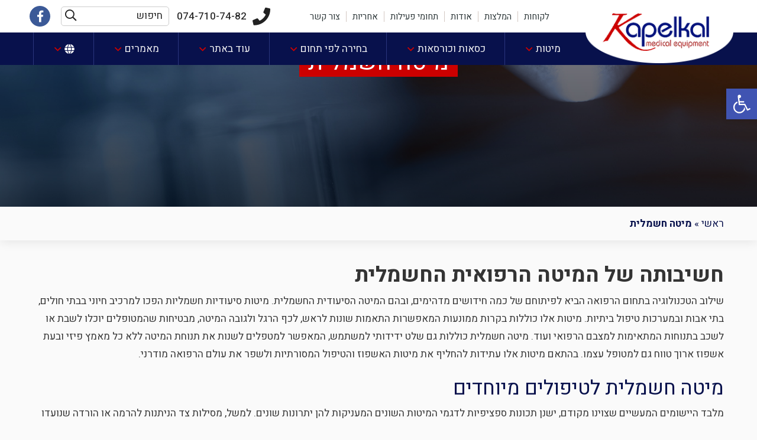

--- FILE ---
content_type: text/html; charset=UTF-8
request_url: https://www.kapel-kal.co.il/%D7%9E%D7%99%D7%98%D7%94-%D7%97%D7%A9%D7%9E%D7%9C%D7%99%D7%AA/
body_size: 19204
content:
 

<!DOCTYPE html>
<!--[if lt IE 9]>
<html id="unsupported" dir="rtl" lang="he-IL">
<![endif]-->
<!--[if IE 9]>
<html id="ie9" dir="rtl" lang="he-IL">
<![endif]-->
<!--[if !(IE 6) | !(IE 7) | !(IE 8) | !(IE 9)  ]>
<html dir="rtl" lang="he-IL">
<![endif]-->
<html dir="rtl" lang="he-IL">
<head>
    <meta http-equiv="content-type" content="text/html; charset=UTF-8" />
    
    <meta http-equiv="X-UA-Compatible" content="IE=edge,chrome=1">
    <meta name="viewport" content="width=device-width, initial-scale=1">
    <link rel="pingback" href="https://www.kapel-kal.co.il/xmlrpc.php" />

    <meta name='robots' content='index, follow, max-image-preview:large, max-snippet:-1, max-video-preview:-1' />

	<!-- This site is optimized with the Yoast SEO plugin v21.2 - https://yoast.com/wordpress/plugins/seo/ -->
	<title>מיטה חשמלית | קפלקל - ריהוט רפואי | איכות ללא פשרות תוצרת הארץ</title>
	<meta name="description" content="מיטה חשמלית כוללות גם שלט ידידותי למשתמש, המאפשר למטפלים לשנות את תנוחת המיטה ללא כל מאמץ פיזי. לפרטים והצעת מחיר צרו קשר באתר" />
	<link rel="canonical" href="https://www.kapel-kal.co.il/מיטה-חשמלית/" />
	<meta property="og:locale" content="he_IL" />
	<meta property="og:type" content="article" />
	<meta property="og:title" content="מיטה חשמלית | קפלקל - ריהוט רפואי | איכות ללא פשרות תוצרת הארץ" />
	<meta property="og:description" content="מיטה חשמלית כוללות גם שלט ידידותי למשתמש, המאפשר למטפלים לשנות את תנוחת המיטה ללא כל מאמץ פיזי. לפרטים והצעת מחיר צרו קשר באתר" />
	<meta property="og:url" content="https://www.kapel-kal.co.il/מיטה-חשמלית/" />
	<meta property="og:site_name" content="קפלקל - ריהוט רפואי | איכות ללא פשרות תוצרת הארץ" />
	<meta property="article:published_time" content="2023-08-02T06:22:44+00:00" />
	<meta property="article:modified_time" content="2023-10-25T14:48:48+00:00" />
	<meta name="author" content="kapelkal" />
	<meta name="twitter:card" content="summary_large_image" />
	<meta name="twitter:label1" content="נכתב על יד" />
	<meta name="twitter:data1" content="kapelkal" />
	<script type="application/ld+json" class="yoast-schema-graph">{"@context":"https://schema.org","@graph":[{"@type":"Article","@id":"https://www.kapel-kal.co.il/%d7%9e%d7%99%d7%98%d7%94-%d7%97%d7%a9%d7%9e%d7%9c%d7%99%d7%aa/#article","isPartOf":{"@id":"https://www.kapel-kal.co.il/%d7%9e%d7%99%d7%98%d7%94-%d7%97%d7%a9%d7%9e%d7%9c%d7%99%d7%aa/"},"author":{"name":"kapelkal","@id":"https://www.kapel-kal.co.il/#/schema/person/706ca8695693c7c665d595e4b3d0acd1"},"headline":"מיטה חשמלית","datePublished":"2023-08-02T06:22:44+00:00","dateModified":"2023-10-25T14:48:48+00:00","mainEntityOfPage":{"@id":"https://www.kapel-kal.co.il/%d7%9e%d7%99%d7%98%d7%94-%d7%97%d7%a9%d7%9e%d7%9c%d7%99%d7%aa/"},"wordCount":0,"publisher":{"@id":"https://www.kapel-kal.co.il/#organization"},"image":{"@id":"https://www.kapel-kal.co.il/%d7%9e%d7%99%d7%98%d7%94-%d7%97%d7%a9%d7%9e%d7%9c%d7%99%d7%aa/#primaryimage"},"thumbnailUrl":"https://www.kapel-kal.co.il/wp-content/uploads/2018/01/default-image-600.jpg","inLanguage":"he-IL"},{"@type":"WebPage","@id":"https://www.kapel-kal.co.il/%d7%9e%d7%99%d7%98%d7%94-%d7%97%d7%a9%d7%9e%d7%9c%d7%99%d7%aa/","url":"https://www.kapel-kal.co.il/%d7%9e%d7%99%d7%98%d7%94-%d7%97%d7%a9%d7%9e%d7%9c%d7%99%d7%aa/","name":"מיטה חשמלית | קפלקל - ריהוט רפואי | איכות ללא פשרות תוצרת הארץ","isPartOf":{"@id":"https://www.kapel-kal.co.il/#website"},"primaryImageOfPage":{"@id":"https://www.kapel-kal.co.il/%d7%9e%d7%99%d7%98%d7%94-%d7%97%d7%a9%d7%9e%d7%9c%d7%99%d7%aa/#primaryimage"},"image":{"@id":"https://www.kapel-kal.co.il/%d7%9e%d7%99%d7%98%d7%94-%d7%97%d7%a9%d7%9e%d7%9c%d7%99%d7%aa/#primaryimage"},"thumbnailUrl":"https://www.kapel-kal.co.il/wp-content/uploads/2018/01/default-image-600.jpg","datePublished":"2023-08-02T06:22:44+00:00","dateModified":"2023-10-25T14:48:48+00:00","description":"מיטה חשמלית כוללות גם שלט ידידותי למשתמש, המאפשר למטפלים לשנות את תנוחת המיטה ללא כל מאמץ פיזי. לפרטים והצעת מחיר צרו קשר באתר","breadcrumb":{"@id":"https://www.kapel-kal.co.il/%d7%9e%d7%99%d7%98%d7%94-%d7%97%d7%a9%d7%9e%d7%9c%d7%99%d7%aa/#breadcrumb"},"inLanguage":"he-IL","potentialAction":[{"@type":"ReadAction","target":["https://www.kapel-kal.co.il/%d7%9e%d7%99%d7%98%d7%94-%d7%97%d7%a9%d7%9e%d7%9c%d7%99%d7%aa/"]}]},{"@type":"ImageObject","inLanguage":"he-IL","@id":"https://www.kapel-kal.co.il/%d7%9e%d7%99%d7%98%d7%94-%d7%97%d7%a9%d7%9e%d7%9c%d7%99%d7%aa/#primaryimage","url":"https://www.kapel-kal.co.il/wp-content/uploads/2018/01/default-image-600.jpg","contentUrl":"https://www.kapel-kal.co.il/wp-content/uploads/2018/01/default-image-600.jpg","width":600,"height":600},{"@type":"BreadcrumbList","@id":"https://www.kapel-kal.co.il/%d7%9e%d7%99%d7%98%d7%94-%d7%97%d7%a9%d7%9e%d7%9c%d7%99%d7%aa/#breadcrumb","itemListElement":[{"@type":"ListItem","position":1,"name":"ראשי","item":"https://www.kapel-kal.co.il/"},{"@type":"ListItem","position":2,"name":"מיטה חשמלית"}]},{"@type":"WebSite","@id":"https://www.kapel-kal.co.il/#website","url":"https://www.kapel-kal.co.il/","name":"קפלקל - ריהוט רפואי | איכות ללא פשרות תוצרת הארץ","description":"","publisher":{"@id":"https://www.kapel-kal.co.il/#organization"},"potentialAction":[{"@type":"SearchAction","target":{"@type":"EntryPoint","urlTemplate":"https://www.kapel-kal.co.il/?s={search_term_string}"},"query-input":"required name=search_term_string"}],"inLanguage":"he-IL"},{"@type":"Organization","@id":"https://www.kapel-kal.co.il/#organization","name":"קפלקל - ריהוט רפואי | איכות ללא פשרות תוצרת הארץ","url":"https://www.kapel-kal.co.il/","logo":{"@type":"ImageObject","inLanguage":"he-IL","@id":"https://www.kapel-kal.co.il/#/schema/logo/image/","url":"https://www.kapel-kal.co.il/wp-content/uploads/2018/01/logo.png","contentUrl":"https://www.kapel-kal.co.il/wp-content/uploads/2018/01/logo.png","width":261,"height":112,"caption":"קפלקל - ריהוט רפואי | איכות ללא פשרות תוצרת הארץ"},"image":{"@id":"https://www.kapel-kal.co.il/#/schema/logo/image/"}},{"@type":"Person","@id":"https://www.kapel-kal.co.il/#/schema/person/706ca8695693c7c665d595e4b3d0acd1","name":"kapelkal","image":{"@type":"ImageObject","inLanguage":"he-IL","@id":"https://www.kapel-kal.co.il/#/schema/person/image/","url":"https://secure.gravatar.com/avatar/0dca9f11c15009179a71b554176c95f3?s=96&d=mm&r=g","contentUrl":"https://secure.gravatar.com/avatar/0dca9f11c15009179a71b554176c95f3?s=96&d=mm&r=g","caption":"kapelkal"},"url":"https://www.kapel-kal.co.il/author/kapelkal/"}]}</script>
	<!-- / Yoast SEO plugin. -->


<link rel='dns-prefetch' href='//fonts.googleapis.com' />
<link href='https://fonts.gstatic.com' crossorigin rel='preconnect' />
<link rel='stylesheet' id='wp-block-library-rtl-css' href='https://www.kapel-kal.co.il/wp-includes/css/dist/block-library/style-rtl.min.css' type='text/css' media='all' />
<link rel='stylesheet' id='wc-block-style-css' href='https://www.kapel-kal.co.il/wp-content/plugins/woocommerce/packages/woocommerce-blocks/build/style.css' type='text/css' media='all' />
<style id='classic-theme-styles-inline-css' type='text/css'>
/*! This file is auto-generated */
.wp-block-button__link{color:#fff;background-color:#32373c;border-radius:9999px;box-shadow:none;text-decoration:none;padding:calc(.667em + 2px) calc(1.333em + 2px);font-size:1.125em}.wp-block-file__button{background:#32373c;color:#fff;text-decoration:none}
</style>
<style id='global-styles-inline-css' type='text/css'>
body{--wp--preset--color--black: #000000;--wp--preset--color--cyan-bluish-gray: #abb8c3;--wp--preset--color--white: #ffffff;--wp--preset--color--pale-pink: #f78da7;--wp--preset--color--vivid-red: #cf2e2e;--wp--preset--color--luminous-vivid-orange: #ff6900;--wp--preset--color--luminous-vivid-amber: #fcb900;--wp--preset--color--light-green-cyan: #7bdcb5;--wp--preset--color--vivid-green-cyan: #00d084;--wp--preset--color--pale-cyan-blue: #8ed1fc;--wp--preset--color--vivid-cyan-blue: #0693e3;--wp--preset--color--vivid-purple: #9b51e0;--wp--preset--gradient--vivid-cyan-blue-to-vivid-purple: linear-gradient(135deg,rgba(6,147,227,1) 0%,rgb(155,81,224) 100%);--wp--preset--gradient--light-green-cyan-to-vivid-green-cyan: linear-gradient(135deg,rgb(122,220,180) 0%,rgb(0,208,130) 100%);--wp--preset--gradient--luminous-vivid-amber-to-luminous-vivid-orange: linear-gradient(135deg,rgba(252,185,0,1) 0%,rgba(255,105,0,1) 100%);--wp--preset--gradient--luminous-vivid-orange-to-vivid-red: linear-gradient(135deg,rgba(255,105,0,1) 0%,rgb(207,46,46) 100%);--wp--preset--gradient--very-light-gray-to-cyan-bluish-gray: linear-gradient(135deg,rgb(238,238,238) 0%,rgb(169,184,195) 100%);--wp--preset--gradient--cool-to-warm-spectrum: linear-gradient(135deg,rgb(74,234,220) 0%,rgb(151,120,209) 20%,rgb(207,42,186) 40%,rgb(238,44,130) 60%,rgb(251,105,98) 80%,rgb(254,248,76) 100%);--wp--preset--gradient--blush-light-purple: linear-gradient(135deg,rgb(255,206,236) 0%,rgb(152,150,240) 100%);--wp--preset--gradient--blush-bordeaux: linear-gradient(135deg,rgb(254,205,165) 0%,rgb(254,45,45) 50%,rgb(107,0,62) 100%);--wp--preset--gradient--luminous-dusk: linear-gradient(135deg,rgb(255,203,112) 0%,rgb(199,81,192) 50%,rgb(65,88,208) 100%);--wp--preset--gradient--pale-ocean: linear-gradient(135deg,rgb(255,245,203) 0%,rgb(182,227,212) 50%,rgb(51,167,181) 100%);--wp--preset--gradient--electric-grass: linear-gradient(135deg,rgb(202,248,128) 0%,rgb(113,206,126) 100%);--wp--preset--gradient--midnight: linear-gradient(135deg,rgb(2,3,129) 0%,rgb(40,116,252) 100%);--wp--preset--font-size--small: 13px;--wp--preset--font-size--medium: 20px;--wp--preset--font-size--large: 36px;--wp--preset--font-size--x-large: 42px;--wp--preset--spacing--20: 0.44rem;--wp--preset--spacing--30: 0.67rem;--wp--preset--spacing--40: 1rem;--wp--preset--spacing--50: 1.5rem;--wp--preset--spacing--60: 2.25rem;--wp--preset--spacing--70: 3.38rem;--wp--preset--spacing--80: 5.06rem;--wp--preset--shadow--natural: 6px 6px 9px rgba(0, 0, 0, 0.2);--wp--preset--shadow--deep: 12px 12px 50px rgba(0, 0, 0, 0.4);--wp--preset--shadow--sharp: 6px 6px 0px rgba(0, 0, 0, 0.2);--wp--preset--shadow--outlined: 6px 6px 0px -3px rgba(255, 255, 255, 1), 6px 6px rgba(0, 0, 0, 1);--wp--preset--shadow--crisp: 6px 6px 0px rgba(0, 0, 0, 1);}:where(.is-layout-flex){gap: 0.5em;}:where(.is-layout-grid){gap: 0.5em;}body .is-layout-flow > .alignleft{float: left;margin-inline-start: 0;margin-inline-end: 2em;}body .is-layout-flow > .alignright{float: right;margin-inline-start: 2em;margin-inline-end: 0;}body .is-layout-flow > .aligncenter{margin-left: auto !important;margin-right: auto !important;}body .is-layout-constrained > .alignleft{float: left;margin-inline-start: 0;margin-inline-end: 2em;}body .is-layout-constrained > .alignright{float: right;margin-inline-start: 2em;margin-inline-end: 0;}body .is-layout-constrained > .aligncenter{margin-left: auto !important;margin-right: auto !important;}body .is-layout-constrained > :where(:not(.alignleft):not(.alignright):not(.alignfull)){max-width: var(--wp--style--global--content-size);margin-left: auto !important;margin-right: auto !important;}body .is-layout-constrained > .alignwide{max-width: var(--wp--style--global--wide-size);}body .is-layout-flex{display: flex;}body .is-layout-flex{flex-wrap: wrap;align-items: center;}body .is-layout-flex > *{margin: 0;}body .is-layout-grid{display: grid;}body .is-layout-grid > *{margin: 0;}:where(.wp-block-columns.is-layout-flex){gap: 2em;}:where(.wp-block-columns.is-layout-grid){gap: 2em;}:where(.wp-block-post-template.is-layout-flex){gap: 1.25em;}:where(.wp-block-post-template.is-layout-grid){gap: 1.25em;}.has-black-color{color: var(--wp--preset--color--black) !important;}.has-cyan-bluish-gray-color{color: var(--wp--preset--color--cyan-bluish-gray) !important;}.has-white-color{color: var(--wp--preset--color--white) !important;}.has-pale-pink-color{color: var(--wp--preset--color--pale-pink) !important;}.has-vivid-red-color{color: var(--wp--preset--color--vivid-red) !important;}.has-luminous-vivid-orange-color{color: var(--wp--preset--color--luminous-vivid-orange) !important;}.has-luminous-vivid-amber-color{color: var(--wp--preset--color--luminous-vivid-amber) !important;}.has-light-green-cyan-color{color: var(--wp--preset--color--light-green-cyan) !important;}.has-vivid-green-cyan-color{color: var(--wp--preset--color--vivid-green-cyan) !important;}.has-pale-cyan-blue-color{color: var(--wp--preset--color--pale-cyan-blue) !important;}.has-vivid-cyan-blue-color{color: var(--wp--preset--color--vivid-cyan-blue) !important;}.has-vivid-purple-color{color: var(--wp--preset--color--vivid-purple) !important;}.has-black-background-color{background-color: var(--wp--preset--color--black) !important;}.has-cyan-bluish-gray-background-color{background-color: var(--wp--preset--color--cyan-bluish-gray) !important;}.has-white-background-color{background-color: var(--wp--preset--color--white) !important;}.has-pale-pink-background-color{background-color: var(--wp--preset--color--pale-pink) !important;}.has-vivid-red-background-color{background-color: var(--wp--preset--color--vivid-red) !important;}.has-luminous-vivid-orange-background-color{background-color: var(--wp--preset--color--luminous-vivid-orange) !important;}.has-luminous-vivid-amber-background-color{background-color: var(--wp--preset--color--luminous-vivid-amber) !important;}.has-light-green-cyan-background-color{background-color: var(--wp--preset--color--light-green-cyan) !important;}.has-vivid-green-cyan-background-color{background-color: var(--wp--preset--color--vivid-green-cyan) !important;}.has-pale-cyan-blue-background-color{background-color: var(--wp--preset--color--pale-cyan-blue) !important;}.has-vivid-cyan-blue-background-color{background-color: var(--wp--preset--color--vivid-cyan-blue) !important;}.has-vivid-purple-background-color{background-color: var(--wp--preset--color--vivid-purple) !important;}.has-black-border-color{border-color: var(--wp--preset--color--black) !important;}.has-cyan-bluish-gray-border-color{border-color: var(--wp--preset--color--cyan-bluish-gray) !important;}.has-white-border-color{border-color: var(--wp--preset--color--white) !important;}.has-pale-pink-border-color{border-color: var(--wp--preset--color--pale-pink) !important;}.has-vivid-red-border-color{border-color: var(--wp--preset--color--vivid-red) !important;}.has-luminous-vivid-orange-border-color{border-color: var(--wp--preset--color--luminous-vivid-orange) !important;}.has-luminous-vivid-amber-border-color{border-color: var(--wp--preset--color--luminous-vivid-amber) !important;}.has-light-green-cyan-border-color{border-color: var(--wp--preset--color--light-green-cyan) !important;}.has-vivid-green-cyan-border-color{border-color: var(--wp--preset--color--vivid-green-cyan) !important;}.has-pale-cyan-blue-border-color{border-color: var(--wp--preset--color--pale-cyan-blue) !important;}.has-vivid-cyan-blue-border-color{border-color: var(--wp--preset--color--vivid-cyan-blue) !important;}.has-vivid-purple-border-color{border-color: var(--wp--preset--color--vivid-purple) !important;}.has-vivid-cyan-blue-to-vivid-purple-gradient-background{background: var(--wp--preset--gradient--vivid-cyan-blue-to-vivid-purple) !important;}.has-light-green-cyan-to-vivid-green-cyan-gradient-background{background: var(--wp--preset--gradient--light-green-cyan-to-vivid-green-cyan) !important;}.has-luminous-vivid-amber-to-luminous-vivid-orange-gradient-background{background: var(--wp--preset--gradient--luminous-vivid-amber-to-luminous-vivid-orange) !important;}.has-luminous-vivid-orange-to-vivid-red-gradient-background{background: var(--wp--preset--gradient--luminous-vivid-orange-to-vivid-red) !important;}.has-very-light-gray-to-cyan-bluish-gray-gradient-background{background: var(--wp--preset--gradient--very-light-gray-to-cyan-bluish-gray) !important;}.has-cool-to-warm-spectrum-gradient-background{background: var(--wp--preset--gradient--cool-to-warm-spectrum) !important;}.has-blush-light-purple-gradient-background{background: var(--wp--preset--gradient--blush-light-purple) !important;}.has-blush-bordeaux-gradient-background{background: var(--wp--preset--gradient--blush-bordeaux) !important;}.has-luminous-dusk-gradient-background{background: var(--wp--preset--gradient--luminous-dusk) !important;}.has-pale-ocean-gradient-background{background: var(--wp--preset--gradient--pale-ocean) !important;}.has-electric-grass-gradient-background{background: var(--wp--preset--gradient--electric-grass) !important;}.has-midnight-gradient-background{background: var(--wp--preset--gradient--midnight) !important;}.has-small-font-size{font-size: var(--wp--preset--font-size--small) !important;}.has-medium-font-size{font-size: var(--wp--preset--font-size--medium) !important;}.has-large-font-size{font-size: var(--wp--preset--font-size--large) !important;}.has-x-large-font-size{font-size: var(--wp--preset--font-size--x-large) !important;}
.wp-block-navigation a:where(:not(.wp-element-button)){color: inherit;}
:where(.wp-block-post-template.is-layout-flex){gap: 1.25em;}:where(.wp-block-post-template.is-layout-grid){gap: 1.25em;}
:where(.wp-block-columns.is-layout-flex){gap: 2em;}:where(.wp-block-columns.is-layout-grid){gap: 2em;}
.wp-block-pullquote{font-size: 1.5em;line-height: 1.6;}
</style>
<link rel='stylesheet' id='contact-form-7-css' href='https://www.kapel-kal.co.il/wp-content/plugins/contact-form-7/includes/css/styles.css' type='text/css' media='all' />
<link rel='stylesheet' id='contact-form-7-rtl-css' href='https://www.kapel-kal.co.il/wp-content/plugins/contact-form-7/includes/css/styles-rtl.css' type='text/css' media='all' />
<link rel='stylesheet' id='woocommerce-layout-rtl-css' href='https://www.kapel-kal.co.il/wp-content/plugins/woocommerce/assets/css/woocommerce-layout-rtl.css' type='text/css' media='all' />
<link rel='stylesheet' id='woocommerce-smallscreen-rtl-css' href='https://www.kapel-kal.co.il/wp-content/plugins/woocommerce/assets/css/woocommerce-smallscreen-rtl.css' type='text/css' media='only screen and (max-width: 768px)' />
<link rel='stylesheet' id='woocommerce-general-rtl-css' href='https://www.kapel-kal.co.il/wp-content/plugins/woocommerce/assets/css/woocommerce-rtl.css' type='text/css' media='all' />
<style id='woocommerce-inline-inline-css' type='text/css'>
.woocommerce form .form-row .required { visibility: visible; }
</style>
<link rel='stylesheet' id='wpcf7-redirect-script-frontend-css' href='https://www.kapel-kal.co.il/wp-content/plugins/wpcf7-redirect/build/css/wpcf7-redirect-frontend.min.css' type='text/css' media='all' />
<link rel='stylesheet' id='elektro_theme_fonts-css' href='https://fonts.googleapis.com/css?family=Heebo%3A300%2C400%2C500%2C700%2C800%2C900&#038;subset=hebrew&#038;display=swap&#038;ver=6.3.7' type='text/css' media='all' />
<link rel='stylesheet' id='plugins-css' href='https://www.kapel-kal.co.il/wp-content/themes/elektro_theme/css/plugins.css' type='text/css' media='all' />
<link rel='stylesheet' id='normalize-css' href='https://www.kapel-kal.co.il/wp-content/themes/elektro_theme/css/normalize.css' type='text/css' media='all' />
<link rel='stylesheet' id='main-style-css' href='https://www.kapel-kal.co.il/wp-content/themes/elektro_theme/css/main.css' type='text/css' media='all' />
<link rel='stylesheet' id='pojo-a11y-css' href='https://www.kapel-kal.co.il/wp-content/plugins/pojo-accessibility/assets/css/style.min.css' type='text/css' media='all' />
<style id='rocket-lazyload-inline-css' type='text/css'>
.rll-youtube-player{position:relative;padding-bottom:56.23%;height:0;overflow:hidden;max-width:100%;}.rll-youtube-player:focus-within{outline: 2px solid currentColor;outline-offset: 5px;}.rll-youtube-player iframe{position:absolute;top:0;left:0;width:100%;height:100%;z-index:100;background:0 0}.rll-youtube-player img{bottom:0;display:block;left:0;margin:auto;max-width:100%;width:100%;position:absolute;right:0;top:0;border:none;height:auto;-webkit-transition:.4s all;-moz-transition:.4s all;transition:.4s all}.rll-youtube-player img:hover{-webkit-filter:brightness(75%)}.rll-youtube-player .play{height:100%;width:100%;left:0;top:0;position:absolute;background:url(https://www.kapel-kal.co.il/wp-content/plugins/wp-rocket/assets/img/youtube.png) no-repeat center;background-color: transparent !important;cursor:pointer;border:none;}
</style>
<link rel='stylesheet' id='call-now-button-modern-style-css' href='https://www.kapel-kal.co.il/wp-content/plugins/call-now-button/src/renderers/modern/../../../resources/style/modern.css' type='text/css' media='all' />
<script type='text/javascript' src='https://www.kapel-kal.co.il/wp-includes/js/jquery/jquery.min.js' id='jquery-core-js'></script>
<script type='text/javascript' src='https://www.kapel-kal.co.il/wp-includes/js/jquery/jquery-migrate.min.js' id='jquery-migrate-js'></script>
<link rel="https://api.w.org/" href="https://www.kapel-kal.co.il/wp-json/" /><link rel="alternate" type="application/json" href="https://www.kapel-kal.co.il/wp-json/wp/v2/posts/3895" /><link rel="alternate" type="application/json+oembed" href="https://www.kapel-kal.co.il/wp-json/oembed/1.0/embed?url=https%3A%2F%2Fwww.kapel-kal.co.il%2F%25d7%259e%25d7%2599%25d7%2598%25d7%2594-%25d7%2597%25d7%25a9%25d7%259e%25d7%259c%25d7%2599%25d7%25aa%2F" />
<link rel="alternate" type="text/xml+oembed" href="https://www.kapel-kal.co.il/wp-json/oembed/1.0/embed?url=https%3A%2F%2Fwww.kapel-kal.co.il%2F%25d7%259e%25d7%2599%25d7%2598%25d7%2594-%25d7%2597%25d7%25a9%25d7%259e%25d7%259c%25d7%2599%25d7%25aa%2F&#038;format=xml" />
<!-- HFCM by 99 Robots - Snippet # 2: Analytics -->
<!-- Global site tag (gtag.js) - Google Analytics -->
<script async src="https://www.googletagmanager.com/gtag/js?id=UA-172539261-1"></script>
<script>
  window.dataLayer = window.dataLayer || [];
  function gtag(){dataLayer.push(arguments);}
  gtag('js', new Date());

  gtag('config', 'UA-172539261-1');
</script>

<!-- /end HFCM by 99 Robots -->
<!-- HFCM by 99 Robots - Snippet # 5: קוד להידר -->
<!-- Global site tag (gtag.js) - Google Ads: 527289726 -->
<script async src="https://www.googletagmanager.com/gtag/js?id=AW-527289726"></script>
<script>
  window.dataLayer = window.dataLayer || [];
  function gtag(){dataLayer.push(arguments);}
  gtag('js', new Date());

  gtag('config', 'AW-527289726');
</script>
<!-- /end HFCM by 99 Robots -->
	<!--[if lt IE 9]>
	<script src="https://www.kapel-kal.co.il/wp-content/themes/elektro_theme/js/html5shiv.min.js"></script>
	<![endif]-->
	<noscript><style>.woocommerce-product-gallery{ opacity: 1 !important; }</style></noscript>
	<style type="text/css">
#pojo-a11y-toolbar .pojo-a11y-toolbar-toggle a{ background-color: #4054b2;	color: #ffffff;}
#pojo-a11y-toolbar .pojo-a11y-toolbar-overlay, #pojo-a11y-toolbar .pojo-a11y-toolbar-overlay ul.pojo-a11y-toolbar-items.pojo-a11y-links{ border-color: #4054b2;}
body.pojo-a11y-focusable a:focus{ outline-style: solid !important;	outline-width: 1px !important;	outline-color: #FF0000 !important;}
#pojo-a11y-toolbar{ top: 150px !important;}
#pojo-a11y-toolbar .pojo-a11y-toolbar-overlay{ background-color: #ffffff;}
#pojo-a11y-toolbar .pojo-a11y-toolbar-overlay ul.pojo-a11y-toolbar-items li.pojo-a11y-toolbar-item a, #pojo-a11y-toolbar .pojo-a11y-toolbar-overlay p.pojo-a11y-toolbar-title{ color: #333333;}
#pojo-a11y-toolbar .pojo-a11y-toolbar-overlay ul.pojo-a11y-toolbar-items li.pojo-a11y-toolbar-item a.active{ background-color: #4054b2;	color: #ffffff;}
@media (max-width: 767px) { #pojo-a11y-toolbar { top: 50px !important; } }</style><style type="text/css">.broken_link, a.broken_link {
	text-decoration: line-through;
}</style><style type="text/css" id="custom-background-css">
body.custom-background { background-color: #fafafa; }
</style>
	<link rel="icon" href="https://www.kapel-kal.co.il/wp-content/uploads/2019/06/favicon-40x40.png" sizes="32x32" />
<link rel="icon" href="https://www.kapel-kal.co.il/wp-content/uploads/2019/06/favicon-300x300.png" sizes="192x192" />
<link rel="apple-touch-icon" href="https://www.kapel-kal.co.il/wp-content/uploads/2019/06/favicon-300x300.png" />
<meta name="msapplication-TileImage" content="https://www.kapel-kal.co.il/wp-content/uploads/2019/06/favicon-300x300.png" />
		<style type="text/css" id="wp-custom-css">
			.product_content_text p {font-size:20px;}

.header-split02 .menu > ul > li > ul > li:hover a, .header-split02 .menu > ul > li > ul > li.current_page_item a {
	color: #1e115f !important;
    background: white;
}

.page_section {padding: 20px 0;}

.content_youtube_vid_container {
	padding-bottom: 38.25%;
	max-width: 68%;
	margin: 0 auto;
}

.product_grid_item_container {
	min-height:399px;
}

.fa-globe {color:white;}

.page_qa_item_answer {display:block!important;}

.product_content_text ul li {font-size:20px;}

.testimonial_img img {
    border-radius: 0%;
}

.menu-panel2 li a{padding: 5px 0px 5px 50px!important;}

@media only screen and (min-width: 767px) {
	.menu-panel2{display:none!important;}
}

@media only screen and (max-width: 767px) {
	

	
	.fa-globe {color:black;}
	
	#top-slider {position: initial;}
	
	#masthead {height: 600px;}
	
	.slick-arrow {display:none!important;}
	
	h1.entry-title.masthead_content_title {font-size:24px;}
	
	#product_title {padding: 20px 0;}
	
	#yoast_breadcrumb {padding: 5px 0;font-size: 15px;}
	
	.product_content_text p {font-size: 18px;}
	
	.product_content_text ul li {font-size:18px;}
	
	.product_content_text {padding: 10px;}
	
	h2 {font-size:22px;}
}		</style>
		<noscript><style id="rocket-lazyload-nojs-css">.rll-youtube-player, [data-lazy-src]{display:none !important;}</style></noscript>
<!-- Google Tag Manager -->
<script>(function(w,d,s,l,i){w[l]=w[l]||[];w[l].push({'gtm.start':
new Date().getTime(),event:'gtm.js'});var f=d.getElementsByTagName(s)[0],
j=d.createElement(s),dl=l!='dataLayer'?'&l='+l:'';j.async=true;j.src=
'https://www.googletagmanager.com/gtm.js?id='+i+dl;f.parentNode.insertBefore(j,f);
})(window,document,'script','dataLayer','GTM-TB6BZM9');</script>
<!-- End Google Tag Manager -->	
	
</head>
<body class="rtl post-template-default single single-post postid-3895 single-format-standard custom-background wp-custom-logo loading theme-elektro_theme woocommerce-no-js elementor-default elementor-kit-2323 default_post" itemscope="itemscope" itemtype="http://schema.org/WebPage" id="body-3895">

<!-- Google Tag Manager (noscript) -->
<noscript><iframe src="https://www.googletagmanager.com/ns.html?id=GTM-TB6BZM9"
height="0" width="0" style="display:none;visibility:hidden"></iframe></noscript>
<!-- End Google Tag Manager (noscript) -->	
	
<!-- Laoding page 
<div id="page">
<!-- Laoding page 
<div class="preloader">
	<div class="spinner">
		<div class="dot1"></div>
		<div class="dot2"></div>
	</div>
</div>
End Laoding page  -->


<div class="hamburger dt-mobile-menu-icon hamburger--spin" aria-label="Menu" aria-controls="navigation" aria-expanded="true">
  <span class="hamburger-box">
    <span class="hamburger-inner"></span>
  </span>
</div>

<div class="mobile-sticky-header-overlay"></div>

<!-- End Laoding page  -->
<!-- Laoding page
<div class="preloader">
	<div class="spinner">
		<div class="dot1"></div>
		<div class="dot2"></div>
	</div>
</div>
End Laoding page  -->

<div class="header-wrapper clearfix"><!-- header wrapper -->
<header id="header-container" class="header-split02 animated cd-auto-hide-header header_logo_right_nav clearfix fixedHeader sticky" itemscope="itemscope" itemtype="http://schema.org/WPHeader" role="banner">
				
	<div id="header-top">
		<div class="header-top">

			<div id="header-logo" class="clearfix">
				<div class="header-logo-wrap wrap">
					<div class="header-logo">
											<a href="https://www.kapel-kal.co.il/" title="לוגו קפלקל &#8211; ריהוט רפואי | איכות ללא פשרות תוצרת הארץ" rel="home">
					    <img width="261" height="112" src="https://www.kapel-kal.co.il/wp-content/uploads/2018/01/logo.png" class="attachment-full size-full" alt="" decoding="async" srcset="https://www.kapel-kal.co.il/wp-content/uploads/2018/01/logo.png 261w, https://www.kapel-kal.co.il/wp-content/uploads/2018/01/logo-93x40.png 93w" sizes="(max-width: 261px) 100vw, 261px" />					    </a>
										</div>
				</div>
			</div>
							
			<div class="header-top-wrap">
				<div class="header-top-inner wrap">
														
					<div id="panel-nav" class="panel-nav" role="navigation">
						<ul id="menu-panel" class="menu-panel"><li id="menu-item-123" class="menu-item menu-item-type-post_type menu-item-object-page menu-item-123 col-nav"><a href="https://www.kapel-kal.co.il/%d7%91%d7%99%d7%9f-%d7%9c%d7%a7%d7%95%d7%97%d7%95%d7%aa%d7%99%d7%a0%d7%95/" itemprop="url"><span class="nav-name-item" itemprop="name">לקוחות</span></a></li>
<li id="menu-item-350" class="menu-item menu-item-type-post_type menu-item-object-page menu-item-350 col-nav"><a href="https://www.kapel-kal.co.il/%d7%94%d7%9e%d7%9c%d7%a6%d7%95%d7%aa/" itemprop="url"><span class="nav-name-item" itemprop="name">המלצות</span></a></li>
<li id="menu-item-68" class="menu-item menu-item-type-post_type menu-item-object-page menu-item-68 col-nav"><a href="https://www.kapel-kal.co.il/%d7%90%d7%95%d7%93%d7%95%d7%aa/" itemprop="url"><span class="nav-name-item" itemprop="name">אודות</span></a></li>
<li id="menu-item-356" class="menu-item menu-item-type-post_type menu-item-object-page menu-item-356 col-nav"><a href="https://www.kapel-kal.co.il/%d7%a8%d7%a7%d7%a2/" itemprop="url"><span class="nav-name-item" itemprop="name">תחומי פעילות</span></a></li>
<li id="menu-item-1599" class="menu-item menu-item-type-post_type menu-item-object-page menu-item-1599 col-nav"><a href="https://www.kapel-kal.co.il/%d7%90%d7%97%d7%a8%d7%99%d7%95%d7%aa/" itemprop="url"><span class="nav-name-item" itemprop="name">אחריות</span></a></li>
<li id="menu-item-67" class="menu-item menu-item-type-post_type menu-item-object-page menu-item-67 col-nav"><a href="https://www.kapel-kal.co.il/%d7%99%d7%a6%d7%99%d7%a8%d7%aa-%d7%a7%d7%a9%d7%a8/" itemprop="url"><span class="nav-name-item" itemprop="name">צור קשר</span></a></li>
</ul>					</div>
										<div id="header_phone">
						<div class="header_phone panel_phone">
							<a href="tel:074-710-74-82">
								<i class="fas fa-phone"></i><span></i><span>074-710-74-82</i>
							</a>
						</div>
					</div>
										<div class="header_top_bar_left_col header_search">
						<div class="search_bar">
						<div class="search-form-container searchform">
	<form role="search" id="search-form" method="get" action="https://www.kapel-kal.co.il/">
		<div class="search-table">	
			<div class="search-field">
				<label class="screen-reader-text" for="search-input">חיפוש</label>
		        <input type="search" placeholder="חיפוש" name="s" id="search-input" value="" />
			</div>
			<div class="search-button">
		        <button type="submit" id="search-submit"><span class="screen-reader-text">חיפוש</span><i class="far fa-search"></i></button>
			</div>
		</div>
	</form>
</div>						</div>
					</div>
															
					<div id="socialbar_panel" class="socialbar_panel" role="complementary">
												<ul id="menu-social" class="menu-social"><li id="menu-item-70" class="menu-item menu-item-type-custom menu-item-object-custom menu-item-70 col-nav"><a href="https://www.facebook.com/קפלקל-ייצור-מיטות-טיפולים-ואביזרים-328687380561007/" itemprop="url"><span class="screen-reader-text">קישור לעמוד הפייסבוק שלנו</span></a></li>
</ul>					</div>

                    				</div>
				


                    <div id="header-top-text">
					<div class="header-top-text-wrap">
						<div class="header-top-text">ספק מורשה של משרד הבריאות<br> למיטות סיעוד חשמליות</div>
					</div>
				</div>
							</div>
										
			<div class="header_menu site-header clearfix full_width_nav dt-mobile-header">

				<div id="header-menu-wrapper" class="page-header-menu wrap">
					<div id="header-menu-wrapper-inner" class="menu-container container clearfix">
						<nav id="header-menu"  class="nav nav-primary menu collapse navbar-collapse collapsed" itemscope="itemscope" itemtype="http://schema.org/SiteNavigationElement" role="navigation" aria-label="תפריט ראשי">
						<!-- Mobile menu toggle button (hamburger/x icon) -->
						<input id="main-menu-state" type="checkbox" />
						<!--
						<label class="main-menu-btn" for="main-menu-state">
						  <span class="main-menu-btn-icon" aria-hidden="true"></span>פתח תפריט ראשי לתצוגה
						</label>
						 -->

						<ul id="main-menu" class="header-main-menu main-navigation"><li id="menu-item-896" class="menu-item menu-item-type-post_type menu-item-object-page menu-item-has-children menu-item-896 col-nav"><a href="https://www.kapel-kal.co.il/%d7%9e%d7%99%d7%98%d7%95%d7%aa/" itemprop="url">מיטות</a>
<ul class="sub-menu">
	<li id="menu-item-1072" class="menu-item menu-item-type-post_type menu-item-object-page menu-item-1072 col-nav"><a href="https://www.kapel-kal.co.il/%d7%9e%d7%99%d7%98%d7%95%d7%aa/%d7%9e%d7%99%d7%98%d7%95%d7%aa-%d7%98%d7%99%d7%a4%d7%95%d7%9c%d7%99%d7%9d/" itemprop="url">מיטות טיפולים</a></li>
	<li id="menu-item-1076" class="menu-item menu-item-type-post_type menu-item-object-page menu-item-1076 col-nav"><a href="https://www.kapel-kal.co.il/%d7%9e%d7%99%d7%98%d7%95%d7%aa/%d7%9e%d7%99%d7%98%d7%95%d7%aa-%d7%a2%d7%99%d7%a1%d7%95%d7%99/" itemprop="url">מיטות עיסוי</a></li>
	<li id="menu-item-1077" class="menu-item menu-item-type-post_type menu-item-object-page menu-item-1077 col-nav"><a href="https://www.kapel-kal.co.il/%d7%9e%d7%99%d7%98%d7%95%d7%aa/%d7%9e%d7%99%d7%98%d7%95%d7%aa-%d7%a4%d7%99%d7%96%d7%99%d7%95%d7%aa%d7%a8%d7%a4%d7%99%d7%94/" itemprop="url">מיטות פיזיותרפיה</a></li>
	<li id="menu-item-1071" class="menu-item menu-item-type-post_type menu-item-object-page menu-item-1071 col-nav"><a href="https://www.kapel-kal.co.il/%d7%9e%d7%99%d7%98%d7%95%d7%aa/%d7%9e%d7%99%d7%98%d7%95%d7%aa-%d7%a1%d7%99%d7%a2%d7%95%d7%93%d7%99%d7%95%d7%aa/" itemprop="url">מיטות סיעודיות</a></li>
	<li id="menu-item-1074" class="menu-item menu-item-type-post_type menu-item-object-page menu-item-1074 col-nav"><a href="https://www.kapel-kal.co.il/%d7%9e%d7%99%d7%98%d7%95%d7%aa/%d7%9e%d7%99%d7%98%d7%95%d7%aa-%d7%a8%d7%97%d7%a6%d7%94/" itemprop="url">מיטות רחצה</a></li>
	<li id="menu-item-1078" class="menu-item menu-item-type-post_type menu-item-object-page menu-item-1078 col-nav"><a href="https://www.kapel-kal.co.il/%d7%9e%d7%99%d7%98%d7%95%d7%aa/%d7%9e%d7%99%d7%98%d7%95%d7%aa-%d7%94%d7%a2%d7%9e%d7%93%d7%94/" itemprop="url">מיטות העמדה</a></li>
	<li id="menu-item-1075" class="menu-item menu-item-type-post_type menu-item-object-page menu-item-1075 col-nav"><a href="https://www.kapel-kal.co.il/%d7%9e%d7%99%d7%98%d7%95%d7%aa/%d7%90%d7%9c%d7%95%d7%a0%d7%a7%d7%95%d7%aa/" itemprop="url">אלונקות</a></li>
</ul>
</li>
<li id="menu-item-897" class="menu-item menu-item-type-post_type menu-item-object-page menu-item-has-children menu-item-897 col-nav"><a href="https://www.kapel-kal.co.il/%d7%9b%d7%a1%d7%90%d7%95%d7%aa-%d7%95%d7%9b%d7%95%d7%a8%d7%a1%d7%90%d7%95%d7%aa/" itemprop="url">כסאות וכורסאות</a>
<ul class="sub-menu">
	<li id="menu-item-1080" class="menu-item menu-item-type-post_type menu-item-object-page menu-item-1080 col-nav"><a href="https://www.kapel-kal.co.il/%d7%9b%d7%a1%d7%90%d7%95%d7%aa-%d7%95%d7%9b%d7%95%d7%a8%d7%a1%d7%90%d7%95%d7%aa/%d7%9b%d7%99%d7%a1%d7%90-%d7%92%d7%a0%d7%99%d7%a7%d7%95%d7%9c%d7%95%d7%92%d7%99/" itemprop="url">כיסא גניקולוגי</a></li>
	<li id="menu-item-1083" class="menu-item menu-item-type-post_type menu-item-object-page menu-item-1083 col-nav"><a href="https://www.kapel-kal.co.il/%d7%9b%d7%a1%d7%90%d7%95%d7%aa-%d7%95%d7%9b%d7%95%d7%a8%d7%a1%d7%90%d7%95%d7%aa/%d7%9b%d7%a1%d7%90%d7%95%d7%aa-%d7%9c%d7%a7%d7%99%d7%97%d7%aa-%d7%93%d7%9e%d7%99%d7%9d/" itemprop="url">כסאות לקיחת דמים</a></li>
	<li id="menu-item-1081" class="menu-item menu-item-type-post_type menu-item-object-page menu-item-1081 col-nav"><a href="https://www.kapel-kal.co.il/%d7%9b%d7%a1%d7%90%d7%95%d7%aa-%d7%95%d7%9b%d7%95%d7%a8%d7%a1%d7%90%d7%95%d7%aa/%d7%9b%d7%95%d7%a8%d7%a1%d7%90%d7%95%d7%aa-%d7%94%d7%a8%d7%9e%d7%94-%d7%95%d7%94%d7%a7%d7%9e%d7%94/" itemprop="url">כורסאות בדיקה</a></li>
	<li id="menu-item-1079" class="menu-item menu-item-type-post_type menu-item-object-page menu-item-1079 col-nav"><a href="https://www.kapel-kal.co.il/%d7%9b%d7%a1%d7%90%d7%95%d7%aa-%d7%95%d7%9b%d7%95%d7%a8%d7%a1%d7%90%d7%95%d7%aa/%d7%9b%d7%a1%d7%90%d7%95%d7%aa-%d7%a8%d7%97%d7%a6%d7%94/" itemprop="url">כסא רחצה</a></li>
	<li id="menu-item-1082" class="menu-item menu-item-type-post_type menu-item-object-page menu-item-1082 col-nav"><a href="https://www.kapel-kal.co.il/%d7%9b%d7%a1%d7%90%d7%95%d7%aa-%d7%95%d7%9b%d7%95%d7%a8%d7%a1%d7%90%d7%95%d7%aa/%d7%9b%d7%95%d7%a8%d7%a1%d7%90%d7%95%d7%aa-%d7%a1%d7%99%d7%a2%d7%95%d7%93/" itemprop="url">כורסא סיעודית</a></li>
</ul>
</li>
<li id="menu-item-994" class="menu-item menu-item-type-custom menu-item-object-custom menu-item-has-children menu-item-994 col-nav"><a itemprop="url">בחירה לפי תחום</a>
<ul class="sub-menu">
	<li id="menu-item-998" class="menu-item menu-item-type-post_type menu-item-object-page menu-item-998 col-nav"><a href="https://www.kapel-kal.co.il/%d7%a6%d7%99%d7%95%d7%93-%d7%92%d7%a0%d7%99%d7%a7%d7%95%d7%9c%d7%95%d7%92%d7%99%d7%94/" itemprop="url">ציוד גינקולוגיה</a></li>
	<li id="menu-item-997" class="menu-item menu-item-type-post_type menu-item-object-page menu-item-997 col-nav"><a href="https://www.kapel-kal.co.il/%d7%a6%d7%99%d7%95%d7%93-%d7%9c%d7%9e%d7%a8%d7%a4%d7%90%d7%95%d7%aa-%d7%95%d7%9e%d7%9b%d7%95%d7%a0%d7%99%d7%9d/" itemprop="url">ציוד רפואי למרפאות</a></li>
	<li id="menu-item-898" class="menu-item menu-item-type-post_type menu-item-object-page menu-item-898 col-nav"><a href="https://www.kapel-kal.co.il/%d7%a6%d7%99%d7%95%d7%93-%d7%a8%d7%a4%d7%95%d7%90%d7%99-%d7%a9%d7%99%d7%a7%d7%95%d7%9e%d7%99/" itemprop="url">ציוד רפואי שיקומי</a></li>
	<li id="menu-item-899" class="menu-item menu-item-type-post_type menu-item-object-page menu-item-899 col-nav"><a href="https://www.kapel-kal.co.il/%d7%a6%d7%99%d7%95%d7%93-%d7%a4%d7%99%d7%96%d7%99%d7%95%d7%aa%d7%a8%d7%a4%d7%99%d7%94/" itemprop="url">ציוד פיזיותרפיה</a></li>
	<li id="menu-item-900" class="menu-item menu-item-type-post_type menu-item-object-page menu-item-900 col-nav"><a href="https://www.kapel-kal.co.il/%d7%a6%d7%99%d7%95%d7%93-%d7%a7%d7%95%d7%a1%d7%9e%d7%98%d7%99%d7%a7%d7%94/" itemprop="url">ציוד לקוסמטיקאיות</a></li>
</ul>
</li>
<li id="menu-item-1987" class="menu-item menu-item-type-custom menu-item-object-custom menu-item-has-children menu-item-1987 col-nav"><a itemprop="url">עוד באתר</a>
<ul class="sub-menu">
	<li id="menu-item-901" class="menu-item menu-item-type-post_type menu-item-object-page menu-item-901 col-nav"><a href="https://www.kapel-kal.co.il/%d7%9e%d7%95%d7%a6%d7%a8%d7%99%d7%9d-%d7%a0%d7%95%d7%a1%d7%a4%d7%99%d7%9d/" itemprop="url">מוצרים נוספים</a></li>
	<li id="menu-item-1004" class="menu-item menu-item-type-post_type menu-item-object-page menu-item-1004 col-nav"><a href="https://www.kapel-kal.co.il/%d7%94%d7%a9%d7%9b%d7%a8%d7%94/" itemprop="url">השאלת ציוד רפואי</a></li>
	<li id="menu-item-1003" class="menu-item menu-item-type-post_type menu-item-object-page menu-item-1003 col-nav"><a href="https://www.kapel-kal.co.il/%d7%99%d7%93-%d7%a9%d7%a0%d7%99%d7%94/" itemprop="url">יד שניה</a></li>
</ul>
</li>
<li id="menu-item-2543" class="menu-item menu-item-type-custom menu-item-object-custom menu-item-has-children menu-item-2543 col-nav"><a href="#" itemprop="url">מאמרים</a>
<ul class="sub-menu">
	<li id="menu-item-2978" class="menu-item menu-item-type-post_type menu-item-object-post menu-item-2978 col-nav"><a href="https://www.kapel-kal.co.il/%d7%90%d7%95%d7%a1%d7%98%d7%90%d7%95%d7%a4%d7%aa%d7%99%d7%94/" itemprop="url">אוסטאופתיה – הפתרון החדש ברפואה משלימה</a></li>
	<li id="menu-item-2977" class="menu-item menu-item-type-post_type menu-item-object-post menu-item-2977 col-nav"><a href="https://www.kapel-kal.co.il/%d7%a6%d7%99%d7%95%d7%93-%d7%9c%d7%9b%d7%99%d7%a8%d7%95%d7%a4%d7%a8%d7%a7%d7%98%d7%99%d7%9d/" itemprop="url">כי זה פרקטי לכירופרקט</a></li>
	<li id="menu-item-2976" class="menu-item menu-item-type-post_type menu-item-object-post menu-item-2976 col-nav"><a href="https://www.kapel-kal.co.il/%d7%a6%d7%99%d7%95%d7%93-%d7%9c%d7%a4%d7%99%d7%96%d7%99%d7%95%d7%aa%d7%a8%d7%a4%d7%99%d7%a1%d7%98/" itemprop="url">הפיזיו שבתרפיה &#8211; פיזיותרפיה</a></li>
	<li id="menu-item-2544" class="menu-item menu-item-type-post_type menu-item-object-post menu-item-2544 col-nav"><a href="https://www.kapel-kal.co.il/%d7%90%d7%9c%d7%95%d7%a0%d7%a7%d7%aa-%d7%a8%d7%97%d7%a6%d7%94/" itemprop="url">אלונקות &#8211; בטיחות וניידות הכרחית למטופלים סיעודיים</a></li>
	<li id="menu-item-2545" class="menu-item menu-item-type-post_type menu-item-object-post menu-item-2545 col-nav"><a href="https://www.kapel-kal.co.il/%d7%9b%d7%95%d7%a8%d7%a1%d7%90-%d7%a1%d7%99%d7%a2%d7%95%d7%93%d7%99%d7%aa/" itemprop="url">כורסא סיעודית &#8211; נוחות מקסימלית מתחילה כאן</a></li>
	<li id="menu-item-2562" class="menu-item menu-item-type-post_type menu-item-object-post menu-item-2562 col-nav"><a href="https://www.kapel-kal.co.il/%d7%9e%d7%99%d7%98%d7%95%d7%aa-%d7%9c%d7%92%d7%a0%d7%99%d7%a7%d7%95%d7%9c%d7%95%d7%92%d7%99%d7%94/" itemprop="url">מיטות לגניקולוגיה</a></li>
	<li id="menu-item-2546" class="menu-item menu-item-type-post_type menu-item-object-post menu-item-2546 col-nav"><a href="https://www.kapel-kal.co.il/%d7%9b%d7%99%d7%a1%d7%90-%d7%92%d7%a0%d7%99%d7%a7%d7%95%d7%9c%d7%95%d7%92%d7%99/" itemprop="url">כיצד משפיע מבנה הכסא הגניקולוגי על איכות הטיפול</a></li>
	<li id="menu-item-2594" class="menu-item menu-item-type-post_type menu-item-object-post menu-item-2594 col-nav"><a href="https://www.kapel-kal.co.il/%d7%9e%d7%99%d7%98%d7%95%d7%aa-%d7%a8%d7%a4%d7%95%d7%90%d7%99%d7%95%d7%aa/" itemprop="url">מיטות רפואיות</a></li>
	<li id="menu-item-2547" class="menu-item menu-item-type-post_type menu-item-object-post menu-item-2547 col-nav"><a href="https://www.kapel-kal.co.il/%d7%9e%d7%99%d7%98%d7%94-%d7%9e%d7%aa%d7%a7%d7%a4%d7%9c%d7%aa-%d7%9c%d7%98%d7%99%d7%a4%d7%95%d7%9c%d7%99%d7%9d/" itemprop="url">מיטה מתקפלת לטיפולים</a></li>
	<li id="menu-item-2560" class="menu-item menu-item-type-post_type menu-item-object-post menu-item-2560 col-nav"><a href="https://www.kapel-kal.co.il/%d7%9e%d7%99%d7%98%d7%95%d7%aa-%d7%98%d7%99%d7%a4%d7%95%d7%9c-%d7%97%d7%a9%d7%9e%d7%9c%d7%99%d7%95%d7%aa/" itemprop="url">מיטות טיפול חשמליות</a></li>
	<li id="menu-item-2561" class="menu-item menu-item-type-post_type menu-item-object-post menu-item-2561 col-nav"><a href="https://www.kapel-kal.co.il/%d7%9e%d7%99%d7%98%d7%95%d7%aa-%d7%98%d7%99%d7%a4%d7%95%d7%9c%d7%99%d7%9d/" itemprop="url">מיטות טיפולים</a></li>
	<li id="menu-item-2563" class="menu-item menu-item-type-post_type menu-item-object-post menu-item-2563 col-nav"><a href="https://www.kapel-kal.co.il/%d7%9e%d7%99%d7%98%d7%95%d7%aa-%d7%9c%d7%9e%d7%a8%d7%a4%d7%90%d7%95%d7%aa/" itemprop="url">מיטות למרפאות</a></li>
	<li id="menu-item-2595" class="menu-item menu-item-type-post_type menu-item-object-post menu-item-2595 col-nav"><a href="https://www.kapel-kal.co.il/%d7%9e%d7%99%d7%98%d7%aa-%d7%a8%d7%95%d7%a4%d7%90/" itemprop="url">מיטת רופא</a></li>
	<li id="menu-item-2593" class="menu-item menu-item-type-post_type menu-item-object-post menu-item-2593 col-nav"><a href="https://www.kapel-kal.co.il/%d7%9e%d7%99%d7%98%d7%aa-%d7%9e%d7%a1%d7%90%d7%96/" itemprop="url">מיטת מסאז</a></li>
	<li id="menu-item-2591" class="menu-item menu-item-type-post_type menu-item-object-post menu-item-2591 col-nav"><a href="https://www.kapel-kal.co.il/%d7%9e%d7%99%d7%98%d7%aa-%d7%98%d7%99%d7%a4%d7%95%d7%9c%d7%99%d7%9d-%d7%97%d7%a9%d7%9e%d7%9c%d7%99%d7%aa/" itemprop="url">מיטת טיפולים חשמלית</a></li>
	<li id="menu-item-2592" class="menu-item menu-item-type-post_type menu-item-object-post menu-item-2592 col-nav"><a href="https://www.kapel-kal.co.il/%d7%9e%d7%99%d7%98%d7%aa-%d7%98%d7%99%d7%a4%d7%95%d7%9c%d7%99%d7%9d-%d7%9c%d7%a7%d7%9c%d7%99%d7%a0%d7%99%d7%a7%d7%94/" itemprop="url">מיטת טיפולים לקליניקה</a></li>
	<li id="menu-item-2564" class="menu-item menu-item-type-post_type menu-item-object-post menu-item-2564 col-nav"><a href="https://www.kapel-kal.co.il/%d7%9e%d7%99%d7%98%d7%95%d7%aa-%d7%a2%d7%99%d7%a1%d7%95%d7%99/" itemprop="url">מיטות עיסוי</a></li>
	<li id="menu-item-2548" class="menu-item menu-item-type-post_type menu-item-object-post menu-item-2548 col-nav"><a href="https://www.kapel-kal.co.il/%d7%9e%d7%99%d7%98%d7%94-%d7%a1%d7%99%d7%a2%d7%95%d7%93%d7%99%d7%aa-%d7%91%d7%99%d7%aa%d7%99%d7%aa-%d7%99%d7%93-%d7%a9%d7%a0%d7%99%d7%94/" itemprop="url">מיטה סיעודית ביתית יד שניה</a></li>
</ul>
</li>
<li id="menu-item-1298" class="menu-item menu-item-type-custom menu-item-object-custom menu-item-has-children menu-item-1298 col-nav"><a itemprop="url"><i class="fas fa-globe"></i></a>
<ul class="sub-menu">
	<li id="menu-item-1299" class="menu-item menu-item-type-custom menu-item-object-custom menu-item-1299 col-nav"><a target="_blank" href="http://www.kapelkal.com/" itemprop="url"><img src="/wp-content/uploads/2019/10/ENG.jpg"> English</a></li>
	<li id="menu-item-1300" class="menu-item menu-item-type-custom menu-item-object-custom menu-item-1300 col-nav"><a target="_blank" href="http://www.kapelkal.com/Russian/" itemprop="url"><img src="/wp-content/uploads/2019/10/RUS.jpg"> Русский</a></li>
	<li id="menu-item-1301" class="menu-item menu-item-type-custom menu-item-object-custom menu-item-1301 col-nav"><a href="http://www.kapelkal.com/Germa/" itemprop="url"><img src="/wp-content/uploads/2019/10/Germa.jpg"> Deutsche</a></li>
	<li id="menu-item-1302" class="menu-item menu-item-type-custom menu-item-object-custom menu-item-1302 col-nav"><a target="_blank" href="http://www.kapelkal.com/Spanish/" itemprop="url"><img src="/wp-content/uploads/2019/10/SPANISH.jpg"> Español</a></li>
	<li id="menu-item-1310" class="menu-item menu-item-type-custom menu-item-object-custom menu-item-1310 col-nav"><a target="_blank" href="/arabic-2/" itemprop="url"><img src="/wp-content/uploads/2019/10/ARABIC2.jpg"> عربى</a></li>
</ul>
</li>
</ul>	
						<div id="mobile-panel-nav" class="panel-nav" role="navigation">
							<ul id="menu-panel" class="menu-panel menu-panel2"><li class="menu-item menu-item-type-post_type menu-item-object-page menu-item-123 col-nav"><a href="https://www.kapel-kal.co.il/%d7%91%d7%99%d7%9f-%d7%9c%d7%a7%d7%95%d7%97%d7%95%d7%aa%d7%99%d7%a0%d7%95/" itemprop="url"><span class="nav-name-item" itemprop="name">לקוחות</span></a></li>
<li class="menu-item menu-item-type-post_type menu-item-object-page menu-item-350 col-nav"><a href="https://www.kapel-kal.co.il/%d7%94%d7%9e%d7%9c%d7%a6%d7%95%d7%aa/" itemprop="url"><span class="nav-name-item" itemprop="name">המלצות</span></a></li>
<li class="menu-item menu-item-type-post_type menu-item-object-page menu-item-68 col-nav"><a href="https://www.kapel-kal.co.il/%d7%90%d7%95%d7%93%d7%95%d7%aa/" itemprop="url"><span class="nav-name-item" itemprop="name">אודות</span></a></li>
<li class="menu-item menu-item-type-post_type menu-item-object-page menu-item-356 col-nav"><a href="https://www.kapel-kal.co.il/%d7%a8%d7%a7%d7%a2/" itemprop="url"><span class="nav-name-item" itemprop="name">תחומי פעילות</span></a></li>
<li class="menu-item menu-item-type-post_type menu-item-object-page menu-item-1599 col-nav"><a href="https://www.kapel-kal.co.il/%d7%90%d7%97%d7%a8%d7%99%d7%95%d7%aa/" itemprop="url"><span class="nav-name-item" itemprop="name">אחריות</span></a></li>
<li class="menu-item menu-item-type-post_type menu-item-object-page menu-item-67 col-nav"><a href="https://www.kapel-kal.co.il/%d7%99%d7%a6%d7%99%d7%a8%d7%aa-%d7%a7%d7%a9%d7%a8/" itemprop="url"><span class="nav-name-item" itemprop="name">צור קשר</span></a></li>
</ul>						</div>
					</div>
					<div class="mobile_search_nav"><div class="search-form-container searchform">
	<form role="search" id="search-form" method="get" action="https://www.kapel-kal.co.il/">
		<div class="search-table">	
			<div class="search-field">
				<label class="screen-reader-text" for="search-input">חיפוש</label>
		        <input type="search" placeholder="חיפוש" name="s" id="search-input" value="" />
			</div>
			<div class="search-button">
		        <button type="submit" id="search-submit"><span class="screen-reader-text">חיפוש</span><i class="far fa-search"></i></button>
			</div>
		</div>
	</form>
</div></div>
				</div>					

			</div>
		</div>
	</div>							

</header>
</div><!-- header wrapper -->







		

<main id="main_content" role="main" class="cd-main">					
<article id="page-3895" class="post-3895 post type-post status-publish format-standard has-post-thumbnail hentry category-1" itemscope="itemscope" itemtype="http://schema.org/CreativeWork">
	<div class="page-container">	
		<div class="entry-content" itemprop="text">
			
						<div id="masthead" itemprop="text">	
				<div class="masthead masthead_page">	
					<div id="main-top-slider">
						<div class="top-slider-bg top-slider-bg-single" style="background:url(/wp-content/uploads/2018/01/page_hero.jpg) 50% 50% / cover no-repeat;">
							<div class="top_slider_overlay">
								
								<div class="masthead_content_overlay">
									<div class="masthead_content wrap">
										<div class="masthead_content_container row-flex middle-xs center-xs">
											<div class="col-xs-12 col-md-9">						
												<h1 class="entry-title masthead_content_title" itemprop="headline">
																											מיטה חשמלית																									</h1>
																							</div>
										</div>	
									</div>
								</div>
										
							</div>
						</div>
					</div>
				</div>
			</div>
			<div id="yoast_breadcrumb">
				<div class="yoast_breadcrumb_wrap wrap">
					<div id="breadcrumbs"><span><span><a href="https://www.kapel-kal.co.il/">ראשי</a></span> » <span class="breadcrumb_last" aria-current="page"><strong>מיטה חשמלית</strong></span></span></div>				</div>
			</div>
			
			
	<section class="page_flexible_content section-1">

			
				<div class="content_one_column flexible_page_element" itemprop="text">
			<div class="content_one_column_wrap wrap">
								<div class="content_one_column_container">
					<div class="flex_content_inner_one"><h1>חשיבותה של המיטה הרפואית החשמלית</h1>
<p style="font-weight: 400;">שילוב הטכנולוגיה בתחום הרפואה הביא לפיתוחם של כמה חידושים מדהימים, ובהם המיטה הסיעודית החשמלית. מיטות סיעודיות חשמליות הפכו למרכיב חיוני בבתי חולים, בתי אבות ובמערכות טיפול ביתיות. מיטות אלו כוללות בקרות ממונעות המאפשרות התאמות שונות לראש, לכף הרגל ולגובה המיטה, מבטיחות שהמטופלים יוכלו לשבת או לשכב בתנוחות המתאימות למצבם הרפואי ועוד. מיטה חשמלית כוללות גם שלט ידידותי למשתמש, המאפשר למטפלים לשנות את תנוחת המיטה ללא כל מאמץ פיזי ובעת אשפוז ארוך טווח גם למטופל עצמו. בהתאם מיטות אלו עתידות להחליף את מיטות האשפוז והטיפול המסורתיות ולשפר את עולם הרפואה מודרני.</p>
<h2>מיטה חשמלית לטיפולים מיוחדים</h2>
<p style="font-weight: 400;">מלבד היישומים המעשיים שצוינו מקודם, ישנן תכונות ספציפיות לדגמי המיטות השונים המעניקות להן יתרונות שונים. למשל, מסילות צד הניתנות להרמה או הורדה שנועדו למנוע מהמטופלים ליפול בטעות וכן על מנת להציע תמיכה בעת כניסה ויציאה מהמיטה. בנוסף, חלק מהדגמים המתקדמים מגיעים גם עם אפשרויות עיסוי מובנות לנוחות ושיפור זרימת הדם של המטופל ובכך למנוע פצעי לחץ. בחלק מהדגמים ניתן לשלב פונקציות חירום ומערכת סוללות גיבוי לבטיחות נוספת בזמן הפסקות חשמל. בנוסף לנוחות ולביטחון שמיטה חשמלית מספקת למטופלים ולמטפלים, למיטות סיעודיות חשמליות יש גם יישום רפואי ישיר. הן מקלות על ביצוע של הליכים ספציפיים כמו צילומי רנטגן, טיפולים לאחר ניתוח ומניעת פצעי לחץ. יכולת הכוונון של המיטות עוזרת במציאת תנוחה נוחה לשינה גם בעת חיבור למכשירים רפואיים שונים, כמו עמדות IV ומוניטורים.</p>
<h2>מיטה חשמלית לשימוש ציבורי וביתי</h2>
<p style="font-weight: 400;">כאמור, המיטות החשמליות מצאו את מקומן במסגרות הרפואיות השונות. בבתי חולים הן הכרחיות מכיוון שהן מאפשרות לבצע עליהן פרוצדורות רפואיות מסובכות, ובבתי אבות לקשישים הן משמשות כמיטות נוחות אך פרקטיות שניתן גם כן לבצע עליהן טיפולים. ישנם אנשים הרוכשים מיטות אלו גם לבתיהם הפרטיים והן יכולות לסייע רבות לאנשים שעדיין רוצים לקיים אורח חיים עצמאי על אף קושי פיזי שמקשה עליהם לצאת ולהיכנס למיטה. ככל שהטכנולוגיה של המיטות תמשיך להתפתח, אנו צפויים לראות שימושים נוספים שלהן במסגרות השונות וכן יכולות מתקדמות שישפרו ביצוע של הליכים רפואיים מורכבים. למידע נוסף ולבחירת מיטה חשמלית שתתאים לצרכים שלכם, ניתן ליצור קשר כאן באתר עם המומחים של קפלקל.</p>
</div>
				</div>
			</div>
		</div>					
		
		
	</section>		
    <!-- Flexible Service Content -->
			
						
			<section id="share-social" class="page_section share-social-section" itemprop="text">
	<div class="share-social-container">
		<div class="share-social-wrap wrap">
			<div class="share-social-title">שיתוף: </div>
            <div class="share-social-block"></div>
		</div>
    </div>
</section>

												
		</div><!-- .entry-content -->
	</div><!-- .page-container -->
</article><!-- #post-## -->	
</main>
	
<footer role="contentinfo" class="clearfix">
	<div class="footer-back-top wrap"><a href="#" class="cd-top" id="GoToTop"><span class="screen-reader-text">חזרה לראש העמוד</span><i class="fa fa-angle-up"></i></a></div>
				
<div id="footer_container" class="footer-classic01 is_hidden">
	<div id="footer">
		<div class="footer-contact"></div>
		<div class="footer wrap">
			<div class="row-flex">

				<div class="col-xs-4 col-sm-5 footer_content_col footer_content_col_right">
					<div class="footer_content_wrap">
						<div class="footer_right_row row-flex middle-xs">
													
														<div class="footer_right_col col-xs-12 col-md-10">
								<div class="footer_right">
									© קפל קל 2002 בע"מ								</div>
							</div>
													</div>
					</div>
				</div>
				
				<div class="col-xs-4 col-sm-2 footer_content_col footer_contact_col" id="inline-popups">
					<a href="#contact_form_popup" class="contact_form_popup_link" data-effect="mfp-zoom-in"><button class="footer-toggle-contact">יצירת קשר</button></a>
				</div>
				<div id="contact_form_popup" class="white-popup mfp-with-anim mfp-hide">
							<div id="footer_popup">
			<div class="popup-contact-form">
								
				<div class="footer-contact-form-page"><div role="form" class="wpcf7" id="wpcf7-f681-o1" lang="he-IL" dir="rtl">
<div class="screen-reader-response" aria-live="polite"></div>
<form action="/%D7%9E%D7%99%D7%98%D7%94-%D7%97%D7%A9%D7%9E%D7%9C%D7%99%D7%AA/#wpcf7-f681-o1" method="post" class="wpcf7-form" novalidate="novalidate">
<div style="display: none;">
<input type="hidden" name="_wpcf7" value="681" />
<input type="hidden" name="_wpcf7_version" value="5.1.9" />
<input type="hidden" name="_wpcf7_locale" value="he_IL" />
<input type="hidden" name="_wpcf7_unit_tag" value="wpcf7-f681-o1" />
<input type="hidden" name="_wpcf7_container_post" value="0" />
</div>
<div class="row-flex middle-xs" id="5th">
<div class="text contact_field col-xs-6"><label class="screen-reader-text" for="full-name">שם מלא</label><span class="wpcf7-form-control-wrap full-name"><input type="text" name="full-name" value="" size="40" class="wpcf7-form-control wpcf7-text wpcf7-validates-as-required" id="p-full-name" aria-required="true" aria-invalid="false" placeholder="שם מלא*" /></span></div>
<div class="text contact_field col-xs-6"><label class="screen-reader-text" for="phone">טלפון</label><span class="wpcf7-form-control-wrap phone"><input type="tel" name="phone" value="" size="40" class="wpcf7-form-control wpcf7-text wpcf7-tel wpcf7-validates-as-tel" id="p-phone" aria-invalid="false" placeholder="טלפון*" /></span></div>
<div class="text contact_field col-xs-12"><label class="screen-reader-text" for="mail">דוא&quot;ל</label><span class="wpcf7-form-control-wrap mail"><input type="email" name="mail" value="" size="40" class="wpcf7-form-control wpcf7-text wpcf7-email wpcf7-validates-as-email" id="p-mail" aria-invalid="false" placeholder="דוא&quot;ל" /></span></div>
<div class="text contact_field col-xs-12"><label class="screen-reader-text" for="mail">הודעה</label><span class="wpcf7-form-control-wrap message"><input type="text" name="message" value="" size="40" class="wpcf7-form-control wpcf7-text" id="p-message" aria-invalid="false" placeholder="הודעה" /></span></div>
<div class="text contact_field col-xs-12 button"><input type="submit" value="שליחה" class="wpcf7-form-control wpcf7-submit" /></div>
</div>
<input type="hidden" name="your-page" value="" class="wpcf7-form-control wpcf7-hidden" /><br />
<input type='hidden' class='wpcf7-pum' value='{"closepopup":false,"closedelay":0,"openpopup":false,"openpopup_id":0}' /><div class="wpcf7-response-output wpcf7-display-none" aria-hidden="true"></div></form></div></div>
			</div>
		</div>
				</div>


				<div class="col-xs-8 col-sm-5 footer_content_col">
					<div class="footer_content_wrap">
												<div id="footer_phone">
							<div class="footer_phone panel_phone">
								<a href="tel:074-710-74-82">
									<i class="icon-phone-wapp" aria-hidden="true"></i>
									<span class="panel_pre_phone">חייגו עכשיו: </span><span>074-710-74-82</span>
								</a>
							</div>
						</div>
												
						
						<div id="footer_socialbar_panel" class="socialbar_panel" role="complementary">
							<ul id="menu-social" class="menu-social"><li class="menu-item menu-item-type-custom menu-item-object-custom menu-item-70 col-nav"><a href="https://www.facebook.com/קפלקל-ייצור-מיטות-טיפולים-ואביזרים-328687380561007/" itemprop="url"><span class="screen-reader-text">קישור לעמוד הפייסבוק שלנו</span></a></li>
</ul>						</div>
                        <a class="whatsapp" href="https://api.whatsapp.com/send?phone=+972523924423&text=שלום Kapel-kal">
                            <img src="[data-uri]">
                        </a>
					</div>

				</div>												
			</div>
		</div>
	</div>
</div><!-- /.fixedFooter -->	
	
	
<sc
<!-- HFCM by 99 Robots - Snippet # 6: קוד זיהוי -->
    <script type="text/javascript">
        try {
            document.addEventListener('DOMContentLoaded', function () {
                setTimeout(function () {
                    var ielement = document.getElementById('aff_iframe');
                    if (typeof (ielement) != 'undefined' && ielement != null) {
                        var ielementsrc = document.getElementById("aff_iframe").getAttribute("src");
                        var currenturl = window.location.href;
                        currenturl = currenturl.replace("?", "|");
                        currenturl = currenturl.replace(/&/g, "~");
                        currenturl = currenturl.replace(/\//g, "^");
                        ielement.src = ielementsrc + "&psrc=" + currenturl;
                    }
                }, 1000);
            });
        }
        catch (ex) { }
    </script>
<!-- /end HFCM by 99 Robots -->
<!-- HFCM by 99 Robots - Snippet # 7: מודול וואטסאפ (MEDIAGROUP) - 9.11.25 - M -->
<script src="https://www.myprice.co.il/myprice/js/jquery-1.10.2.js" type="text/javascript"></script>
        <script src="https://www.myprice.co.il/whatsapp/wa.min.js?v=33" type="text/javascript"></script>
        <script type="text/javascript">
            wa_service = 9815;
            wa_send_number = "972525166450";
            wa_send_msg = "היי, הגעתי מהאתר שלכם דרך כפתור הוואטסאפ";//Default Empty
            wa_conversation_1 = "היי, זו סיגל מקפל קל, אשמח לעזור לך בכל עניין";
            wa_conversation_2 = "כדי שאוכל לתת לך שירות בוואטסאפ, נא רשום את מספר הנייד שלך";
            wa_px_from_side = 20;//Default 30 (px)
            wa_px_from_bottom = 20;//Default 30 (px)
            wa_start_time = 0;//Default 0 (seconds)
            wa_auto_open_time = 300;//Default 0 (seconds)
            wa_start_icn_mobile_width = 60;//Default (px)
            wa_side = "right";//Default right
            wa_company_name = "סיגל";
            wa_company_logo = "https://www.myprice.co.il/whatsapp/wa_representative_65.png";
        </script>
<!-- /end HFCM by 99 Robots -->
<!-- Call Now Button 1.4.1 (https://callnowbutton.com) [renderer:modern]-->
	<script type="text/javascript">
		var c = document.body.className;
		c = c.replace(/woocommerce-no-js/, 'woocommerce-js');
		document.body.className = c;
	</script>
	<link rel='stylesheet' id='so-css-elektro_theme-css' href='https://www.kapel-kal.co.il/wp-content/uploads/so-css/so-css-elektro_theme.css' type='text/css' media='all' />
<script type='text/javascript' id='contact-form-7-js-extra'>
/* <![CDATA[ */
var wpcf7 = {"apiSettings":{"root":"https:\/\/www.kapel-kal.co.il\/wp-json\/contact-form-7\/v1","namespace":"contact-form-7\/v1"},"cached":"1"};
/* ]]> */
</script>
<script type='text/javascript' src='https://www.kapel-kal.co.il/wp-content/plugins/contact-form-7/includes/js/scripts.js' id='contact-form-7-js'></script>
<script type='text/javascript' src='https://www.kapel-kal.co.il/wp-content/plugins/woocommerce/assets/js/jquery-blockui/jquery.blockUI.min.js' id='jquery-blockui-js'></script>
<script type='text/javascript' id='wc-add-to-cart-js-extra'>
/* <![CDATA[ */
var wc_add_to_cart_params = {"ajax_url":"\/wp-admin\/admin-ajax.php","wc_ajax_url":"\/?wc-ajax=%%endpoint%%","i18n_view_cart":"\u05d4\u05e6\u05d2 \u05e2\u05d2\u05dc\u05d4","cart_url":"https:\/\/www.kapel-kal.co.il","is_cart":"","cart_redirect_after_add":"no"};
/* ]]> */
</script>
<script type='text/javascript' src='https://www.kapel-kal.co.il/wp-content/plugins/woocommerce/assets/js/frontend/add-to-cart.min.js' id='wc-add-to-cart-js'></script>
<script type='text/javascript' src='https://www.kapel-kal.co.il/wp-content/plugins/woocommerce/assets/js/js-cookie/js.cookie.min.js' id='js-cookie-js'></script>
<script type='text/javascript' id='woocommerce-js-extra'>
/* <![CDATA[ */
var woocommerce_params = {"ajax_url":"\/wp-admin\/admin-ajax.php","wc_ajax_url":"\/?wc-ajax=%%endpoint%%"};
/* ]]> */
</script>
<script type='text/javascript' src='https://www.kapel-kal.co.il/wp-content/plugins/woocommerce/assets/js/frontend/woocommerce.min.js' id='woocommerce-js'></script>
<script type='text/javascript' id='wc-cart-fragments-js-extra'>
/* <![CDATA[ */
var wc_cart_fragments_params = {"ajax_url":"\/wp-admin\/admin-ajax.php","wc_ajax_url":"\/?wc-ajax=%%endpoint%%","cart_hash_key":"wc_cart_hash_69d5bb536facac473542ba45b8d17b19","fragment_name":"wc_fragments_69d5bb536facac473542ba45b8d17b19","request_timeout":"5000"};
/* ]]> */
</script>
<script type='text/javascript' src='https://www.kapel-kal.co.il/wp-content/plugins/woocommerce/assets/js/frontend/cart-fragments.min.js' id='wc-cart-fragments-js'></script>
<script type='text/javascript' id='wpcf7-redirect-script-js-extra'>
/* <![CDATA[ */
var wpcf7r = {"ajax_url":"https:\/\/www.kapel-kal.co.il\/wp-admin\/admin-ajax.php"};
/* ]]> */
</script>
<script type='text/javascript' src='https://www.kapel-kal.co.il/wp-content/plugins/wpcf7-redirect/build/js/wpcf7r-fe.js' id='wpcf7-redirect-script-js'></script>
<script type='text/javascript' src='https://www.kapel-kal.co.il/wp-content/themes/elektro_theme/js/plugins.js' id='plugins-js'></script>
<script type='text/javascript' src='https://www.kapel-kal.co.il/wp-content/themes/elektro_theme/js/main.js' id='main-js'></script>
<script type='text/javascript' id='pojo-a11y-js-extra'>
/* <![CDATA[ */
var PojoA11yOptions = {"focusable":"","remove_link_target":"","add_role_links":"","enable_save":"","save_expiration":""};
/* ]]> */
</script>
<script type='text/javascript' src='https://www.kapel-kal.co.il/wp-content/plugins/pojo-accessibility/assets/js/app.min.js' id='pojo-a11y-js'></script>
		<a id="pojo-a11y-skip-content" class="pojo-skip-link pojo-skip-content" tabindex="1" accesskey="s" href="#content">דילוג לתוכן</a>
				<nav id="pojo-a11y-toolbar" class="pojo-a11y-toolbar-right pojo-a11y-visible-desktop" role="navigation">
			<div class="pojo-a11y-toolbar-toggle">
				<a class="pojo-a11y-toolbar-link pojo-a11y-toolbar-toggle-link" href="javascript:void(0);" title="כלי נגישות">
					<span class="pojo-sr-only sr-only">פתח סרגל נגישות</span>
					<svg xmlns="http://www.w3.org/2000/svg" viewBox="0 0 100 100" fill="currentColor" width="1em">
						<g><path d="M60.4,78.9c-2.2,4.1-5.3,7.4-9.2,9.8c-4,2.4-8.3,3.6-13,3.6c-6.9,0-12.8-2.4-17.7-7.3c-4.9-4.9-7.3-10.8-7.3-17.7c0-5,1.4-9.5,4.1-13.7c2.7-4.2,6.4-7.2,10.9-9.2l-0.9-7.3c-6.3,2.3-11.4,6.2-15.3,11.8C7.9,54.4,6,60.6,6,67.3c0,5.8,1.4,11.2,4.3,16.1s6.8,8.8,11.7,11.7c4.9,2.9,10.3,4.3,16.1,4.3c7,0,13.3-2.1,18.9-6.2c5.7-4.1,9.6-9.5,11.7-16.2l-5.7-11.4C63.5,70.4,62.5,74.8,60.4,78.9z"/><path d="M93.8,71.3l-11.1,5.5L70,51.4c-0.6-1.3-1.7-2-3.2-2H41.3l-0.9-7.2h22.7v-7.2H39.6L37.5,19c2.5,0.3,4.8-0.5,6.7-2.3c1.9-1.8,2.9-4,2.9-6.6c0-2.5-0.9-4.6-2.6-6.3c-1.8-1.8-3.9-2.6-6.3-2.6c-2,0-3.8,0.6-5.4,1.8c-1.6,1.2-2.7,2.7-3.2,4.6c-0.3,1-0.4,1.8-0.3,2.3l5.4,43.5c0.1,0.9,0.5,1.6,1.2,2.3c0.7,0.6,1.5,0.9,2.4,0.9h26.4l13.4,26.7c0.6,1.3,1.7,2,3.2,2c0.6,0,1.1-0.1,1.6-0.4L97,77.7L93.8,71.3z"/></g>					</svg>
				</a>
			</div>
			<div class="pojo-a11y-toolbar-overlay">
				<div class="pojo-a11y-toolbar-inner">
					<p class="pojo-a11y-toolbar-title">כלי נגישות</p>
					
					<ul class="pojo-a11y-toolbar-items pojo-a11y-tools">
																			<li class="pojo-a11y-toolbar-item">
								<a href="#" class="pojo-a11y-toolbar-link pojo-a11y-btn-resize-font pojo-a11y-btn-resize-plus" data-action="resize-plus" data-action-group="resize" tabindex="-1">
									<span class="pojo-a11y-toolbar-icon"><svg version="1.1" xmlns="http://www.w3.org/2000/svg" width="1em" viewBox="0 0 448 448"><path fill="currentColor" d="M256 200v16c0 4.25-3.75 8-8 8h-56v56c0 4.25-3.75 8-8 8h-16c-4.25 0-8-3.75-8-8v-56h-56c-4.25 0-8-3.75-8-8v-16c0-4.25 3.75-8 8-8h56v-56c0-4.25 3.75-8 8-8h16c4.25 0 8 3.75 8 8v56h56c4.25 0 8 3.75 8 8zM288 208c0-61.75-50.25-112-112-112s-112 50.25-112 112 50.25 112 112 112 112-50.25 112-112zM416 416c0 17.75-14.25 32-32 32-8.5 0-16.75-3.5-22.5-9.5l-85.75-85.5c-29.25 20.25-64.25 31-99.75 31-97.25 0-176-78.75-176-176s78.75-176 176-176 176 78.75 176 176c0 35.5-10.75 70.5-31 99.75l85.75 85.75c5.75 5.75 9.25 14 9.25 22.5z""></path></svg></span><span class="pojo-a11y-toolbar-text">הגדל טקסט</span>								</a>
							</li>
							
							<li class="pojo-a11y-toolbar-item">
								<a href="#" class="pojo-a11y-toolbar-link pojo-a11y-btn-resize-font pojo-a11y-btn-resize-minus" data-action="resize-minus" data-action-group="resize" tabindex="-1">
									<span class="pojo-a11y-toolbar-icon"><svg version="1.1" xmlns="http://www.w3.org/2000/svg" width="1em" viewBox="0 0 448 448"><path fill="currentColor" d="M256 200v16c0 4.25-3.75 8-8 8h-144c-4.25 0-8-3.75-8-8v-16c0-4.25 3.75-8 8-8h144c4.25 0 8 3.75 8 8zM288 208c0-61.75-50.25-112-112-112s-112 50.25-112 112 50.25 112 112 112 112-50.25 112-112zM416 416c0 17.75-14.25 32-32 32-8.5 0-16.75-3.5-22.5-9.5l-85.75-85.5c-29.25 20.25-64.25 31-99.75 31-97.25 0-176-78.75-176-176s78.75-176 176-176 176 78.75 176 176c0 35.5-10.75 70.5-31 99.75l85.75 85.75c5.75 5.75 9.25 14 9.25 22.5z"></path></svg></span><span class="pojo-a11y-toolbar-text">הקטן טקסט</span>								</a>
							</li>
						
													<li class="pojo-a11y-toolbar-item">
								<a href="#" class="pojo-a11y-toolbar-link pojo-a11y-btn-background-group pojo-a11y-btn-grayscale" data-action="grayscale" data-action-group="schema" tabindex="-1">
									<span class="pojo-a11y-toolbar-icon"><svg version="1.1" xmlns="http://www.w3.org/2000/svg" width="1em" viewBox="0 0 448 448"><path fill="currentColor" d="M15.75 384h-15.75v-352h15.75v352zM31.5 383.75h-8v-351.75h8v351.75zM55 383.75h-7.75v-351.75h7.75v351.75zM94.25 383.75h-7.75v-351.75h7.75v351.75zM133.5 383.75h-15.5v-351.75h15.5v351.75zM165 383.75h-7.75v-351.75h7.75v351.75zM180.75 383.75h-7.75v-351.75h7.75v351.75zM196.5 383.75h-7.75v-351.75h7.75v351.75zM235.75 383.75h-15.75v-351.75h15.75v351.75zM275 383.75h-15.75v-351.75h15.75v351.75zM306.5 383.75h-15.75v-351.75h15.75v351.75zM338 383.75h-15.75v-351.75h15.75v351.75zM361.5 383.75h-15.75v-351.75h15.75v351.75zM408.75 383.75h-23.5v-351.75h23.5v351.75zM424.5 383.75h-8v-351.75h8v351.75zM448 384h-15.75v-352h15.75v352z"></path></svg></span><span class="pojo-a11y-toolbar-text">גווני אפור</span>								</a>
							</li>
						
													<li class="pojo-a11y-toolbar-item">
								<a href="#" class="pojo-a11y-toolbar-link pojo-a11y-btn-background-group pojo-a11y-btn-high-contrast" data-action="high-contrast" data-action-group="schema" tabindex="-1">
									<span class="pojo-a11y-toolbar-icon"><svg version="1.1" xmlns="http://www.w3.org/2000/svg" width="1em" viewBox="0 0 448 448"><path fill="currentColor" d="M192 360v-272c-75 0-136 61-136 136s61 136 136 136zM384 224c0 106-86 192-192 192s-192-86-192-192 86-192 192-192 192 86 192 192z""></path></svg></span><span class="pojo-a11y-toolbar-text">ניגודיות גבוהה</span>								</a>
							</li>
						
						<li class="pojo-a11y-toolbar-item">
							<a href="#" class="pojo-a11y-toolbar-link pojo-a11y-btn-background-group pojo-a11y-btn-negative-contrast" data-action="negative-contrast" data-action-group="schema" tabindex="-1">

								<span class="pojo-a11y-toolbar-icon"><svg version="1.1" xmlns="http://www.w3.org/2000/svg" width="1em" viewBox="0 0 448 448"><path fill="currentColor" d="M416 240c-23.75-36.75-56.25-68.25-95.25-88.25 10 17 15.25 36.5 15.25 56.25 0 61.75-50.25 112-112 112s-112-50.25-112-112c0-19.75 5.25-39.25 15.25-56.25-39 20-71.5 51.5-95.25 88.25 42.75 66 111.75 112 192 112s149.25-46 192-112zM236 144c0-6.5-5.5-12-12-12-41.75 0-76 34.25-76 76 0 6.5 5.5 12 12 12s12-5.5 12-12c0-28.5 23.5-52 52-52 6.5 0 12-5.5 12-12zM448 240c0 6.25-2 12-5 17.25-46 75.75-130.25 126.75-219 126.75s-173-51.25-219-126.75c-3-5.25-5-11-5-17.25s2-12 5-17.25c46-75.5 130.25-126.75 219-126.75s173 51.25 219 126.75c3 5.25 5 11 5 17.25z"></path></svg></span><span class="pojo-a11y-toolbar-text">ניגודיות הפוכה</span>							</a>
						</li>

													<li class="pojo-a11y-toolbar-item">
								<a href="#" class="pojo-a11y-toolbar-link pojo-a11y-btn-background-group pojo-a11y-btn-light-background" data-action="light-background" data-action-group="schema" tabindex="-1">
									<span class="pojo-a11y-toolbar-icon"><svg version="1.1" xmlns="http://www.w3.org/2000/svg" width="1em" viewBox="0 0 448 448"><path fill="currentColor" d="M184 144c0 4.25-3.75 8-8 8s-8-3.75-8-8c0-17.25-26.75-24-40-24-4.25 0-8-3.75-8-8s3.75-8 8-8c23.25 0 56 12.25 56 40zM224 144c0-50-50.75-80-96-80s-96 30-96 80c0 16 6.5 32.75 17 45 4.75 5.5 10.25 10.75 15.25 16.5 17.75 21.25 32.75 46.25 35.25 74.5h57c2.5-28.25 17.5-53.25 35.25-74.5 5-5.75 10.5-11 15.25-16.5 10.5-12.25 17-29 17-45zM256 144c0 25.75-8.5 48-25.75 67s-40 45.75-42 72.5c7.25 4.25 11.75 12.25 11.75 20.5 0 6-2.25 11.75-6.25 16 4 4.25 6.25 10 6.25 16 0 8.25-4.25 15.75-11.25 20.25 2 3.5 3.25 7.75 3.25 11.75 0 16.25-12.75 24-27.25 24-6.5 14.5-21 24-36.75 24s-30.25-9.5-36.75-24c-14.5 0-27.25-7.75-27.25-24 0-4 1.25-8.25 3.25-11.75-7-4.5-11.25-12-11.25-20.25 0-6 2.25-11.75 6.25-16-4-4.25-6.25-10-6.25-16 0-8.25 4.5-16.25 11.75-20.5-2-26.75-24.75-53.5-42-72.5s-25.75-41.25-25.75-67c0-68 64.75-112 128-112s128 44 128 112z"></path></svg></span><span class="pojo-a11y-toolbar-text">רקע בהיר</span>								</a>
							</li>
						
													<li class="pojo-a11y-toolbar-item">
								<a href="#" class="pojo-a11y-toolbar-link pojo-a11y-btn-links-underline" data-action="links-underline" data-action-group="toggle" tabindex="-1">
									<span class="pojo-a11y-toolbar-icon"><svg version="1.1" xmlns="http://www.w3.org/2000/svg" width="1em" viewBox="0 0 448 448"><path fill="currentColor" d="M364 304c0-6.5-2.5-12.5-7-17l-52-52c-4.5-4.5-10.75-7-17-7-7.25 0-13 2.75-18 8 8.25 8.25 18 15.25 18 28 0 13.25-10.75 24-24 24-12.75 0-19.75-9.75-28-18-5.25 5-8.25 10.75-8.25 18.25 0 6.25 2.5 12.5 7 17l51.5 51.75c4.5 4.5 10.75 6.75 17 6.75s12.5-2.25 17-6.5l36.75-36.5c4.5-4.5 7-10.5 7-16.75zM188.25 127.75c0-6.25-2.5-12.5-7-17l-51.5-51.75c-4.5-4.5-10.75-7-17-7s-12.5 2.5-17 6.75l-36.75 36.5c-4.5 4.5-7 10.5-7 16.75 0 6.5 2.5 12.5 7 17l52 52c4.5 4.5 10.75 6.75 17 6.75 7.25 0 13-2.5 18-7.75-8.25-8.25-18-15.25-18-28 0-13.25 10.75-24 24-24 12.75 0 19.75 9.75 28 18 5.25-5 8.25-10.75 8.25-18.25zM412 304c0 19-7.75 37.5-21.25 50.75l-36.75 36.5c-13.5 13.5-31.75 20.75-50.75 20.75-19.25 0-37.5-7.5-51-21.25l-51.5-51.75c-13.5-13.5-20.75-31.75-20.75-50.75 0-19.75 8-38.5 22-52.25l-22-22c-13.75 14-32.25 22-52 22-19 0-37.5-7.5-51-21l-52-52c-13.75-13.75-21-31.75-21-51 0-19 7.75-37.5 21.25-50.75l36.75-36.5c13.5-13.5 31.75-20.75 50.75-20.75 19.25 0 37.5 7.5 51 21.25l51.5 51.75c13.5 13.5 20.75 31.75 20.75 50.75 0 19.75-8 38.5-22 52.25l22 22c13.75-14 32.25-22 52-22 19 0 37.5 7.5 51 21l52 52c13.75 13.75 21 31.75 21 51z"></path></svg></span><span class="pojo-a11y-toolbar-text">הדגשת קישורים</span>								</a>
							</li>
						
													<li class="pojo-a11y-toolbar-item">
								<a href="#" class="pojo-a11y-toolbar-link pojo-a11y-btn-readable-font" data-action="readable-font" data-action-group="toggle" tabindex="-1">
									<span class="pojo-a11y-toolbar-icon"><svg version="1.1" xmlns="http://www.w3.org/2000/svg" width="1em" viewBox="0 0 448 448"><path fill="currentColor" d="M181.25 139.75l-42.5 112.5c24.75 0.25 49.5 1 74.25 1 4.75 0 9.5-0.25 14.25-0.5-13-38-28.25-76.75-46-113zM0 416l0.5-19.75c23.5-7.25 49-2.25 59.5-29.25l59.25-154 70-181h32c1 1.75 2 3.5 2.75 5.25l51.25 120c18.75 44.25 36 89 55 133 11.25 26 20 52.75 32.5 78.25 1.75 4 5.25 11.5 8.75 14.25 8.25 6.5 31.25 8 43 12.5 0.75 4.75 1.5 9.5 1.5 14.25 0 2.25-0.25 4.25-0.25 6.5-31.75 0-63.5-4-95.25-4-32.75 0-65.5 2.75-98.25 3.75 0-6.5 0.25-13 1-19.5l32.75-7c6.75-1.5 20-3.25 20-12.5 0-9-32.25-83.25-36.25-93.5l-112.5-0.5c-6.5 14.5-31.75 80-31.75 89.5 0 19.25 36.75 20 51 22 0.25 4.75 0.25 9.5 0.25 14.5 0 2.25-0.25 4.5-0.5 6.75-29 0-58.25-5-87.25-5-3.5 0-8.5 1.5-12 2-15.75 2.75-31.25 3.5-47 3.5z"></path></svg></span><span class="pojo-a11y-toolbar-text">פונט קריא</span>								</a>
							</li>
																		<li class="pojo-a11y-toolbar-item">
							<a href="#" class="pojo-a11y-toolbar-link pojo-a11y-btn-reset" data-action="reset" tabindex="-1">
								<span class="pojo-a11y-toolbar-icon"><svg version="1.1" xmlns="http://www.w3.org/2000/svg" width="1em" viewBox="0 0 448 448"><path fill="currentColor" d="M384 224c0 105.75-86.25 192-192 192-57.25 0-111.25-25.25-147.75-69.25-2.5-3.25-2.25-8 0.5-10.75l34.25-34.5c1.75-1.5 4-2.25 6.25-2.25 2.25 0.25 4.5 1.25 5.75 3 24.5 31.75 61.25 49.75 101 49.75 70.5 0 128-57.5 128-128s-57.5-128-128-128c-32.75 0-63.75 12.5-87 34.25l34.25 34.5c4.75 4.5 6 11.5 3.5 17.25-2.5 6-8.25 10-14.75 10h-112c-8.75 0-16-7.25-16-16v-112c0-6.5 4-12.25 10-14.75 5.75-2.5 12.75-1.25 17.25 3.5l32.5 32.25c35.25-33.25 83-53 132.25-53 105.75 0 192 86.25 192 192z"></path></svg></span>
								<span class="pojo-a11y-toolbar-text">איפוס</span>
							</a>
						</li>
					</ul>
									</div>
			</div>
		</nav>
		<script>window.lazyLoadOptions={elements_selector:"img[data-lazy-src],.rocket-lazyload,iframe[data-lazy-src]",data_src:"lazy-src",data_srcset:"lazy-srcset",data_sizes:"lazy-sizes",class_loading:"lazyloading",class_loaded:"lazyloaded",threshold:300,callback_loaded:function(element){if(element.tagName==="IFRAME"&&element.dataset.rocketLazyload=="fitvidscompatible"){if(element.classList.contains("lazyloaded")){if(typeof window.jQuery!="undefined"){if(jQuery.fn.fitVids){jQuery(element).parent().fitVids()}}}}}};window.addEventListener('LazyLoad::Initialized',function(e){var lazyLoadInstance=e.detail.instance;if(window.MutationObserver){var observer=new MutationObserver(function(mutations){var image_count=0;var iframe_count=0;var rocketlazy_count=0;mutations.forEach(function(mutation){for(var i=0;i<mutation.addedNodes.length;i++){if(typeof mutation.addedNodes[i].getElementsByTagName!=='function'){continue}
if(typeof mutation.addedNodes[i].getElementsByClassName!=='function'){continue}
images=mutation.addedNodes[i].getElementsByTagName('img');is_image=mutation.addedNodes[i].tagName=="IMG";iframes=mutation.addedNodes[i].getElementsByTagName('iframe');is_iframe=mutation.addedNodes[i].tagName=="IFRAME";rocket_lazy=mutation.addedNodes[i].getElementsByClassName('rocket-lazyload');image_count+=images.length;iframe_count+=iframes.length;rocketlazy_count+=rocket_lazy.length;if(is_image){image_count+=1}
if(is_iframe){iframe_count+=1}}});if(image_count>0||iframe_count>0||rocketlazy_count>0){lazyLoadInstance.update()}});var b=document.getElementsByTagName("body")[0];var config={childList:!0,subtree:!0};observer.observe(b,config)}},!1)</script><script data-no-minify="1" async src="https://www.kapel-kal.co.il/wp-content/plugins/wp-rocket/assets/js/lazyload/17.5/lazyload.min.js"></script><script>function lazyLoadThumb(e){var t='<img data-lazy-src="https://i.ytimg.com/vi/ID/hqdefault.jpg" alt="" width="480" height="360"><noscript><img src="https://i.ytimg.com/vi/ID/hqdefault.jpg" alt="" width="480" height="360"></noscript>',a='<button class="play" aria-label="play Youtube video"></button>';return t.replace("ID",e)+a}function lazyLoadYoutubeIframe(){var e=document.createElement("iframe"),t="ID?autoplay=1";t+=0===this.parentNode.dataset.query.length?'':'&'+this.parentNode.dataset.query;e.setAttribute("src",t.replace("ID",this.parentNode.dataset.src)),e.setAttribute("frameborder","0"),e.setAttribute("allowfullscreen","1"),e.setAttribute("allow", "accelerometer; autoplay; encrypted-media; gyroscope; picture-in-picture"),this.parentNode.parentNode.replaceChild(e,this.parentNode)}document.addEventListener("DOMContentLoaded",function(){var e,t,p,a=document.getElementsByClassName("rll-youtube-player");for(t=0;t<a.length;t++)e=document.createElement("div"),e.setAttribute("data-id",a[t].dataset.id),e.setAttribute("data-query", a[t].dataset.query),e.setAttribute("data-src", a[t].dataset.src),e.innerHTML=lazyLoadThumb(a[t].dataset.id),a[t].appendChild(e),p=e.querySelector('.play'),p.onclick=lazyLoadYoutubeIframe});</script>





--- FILE ---
content_type: text/css
request_url: https://www.kapel-kal.co.il/wp-content/themes/elektro_theme/css/normalize.css
body_size: 5133
content:
/*! normalize.css v7.0.0 | MIT License | github.com/necolas/normalize.css */
html{line-height:1.15;-ms-text-size-adjust:100%;-webkit-text-size-adjust:100%}
body{margin:0}
article,aside,footer,header,nav,section{display:block}
h1{font-size:2em;margin:.67em 0}
figcaption,figure,main{display:block}
figure{margin:1em 40px}
hr{box-sizing:content-box;height:0;overflow:visible}
pre{font-family:monospace,monospace;font-size:1em}
a{background-color:transparent;-webkit-text-decoration-skip:objects}
abbr[title]{border-bottom:none;text-decoration:underline;text-decoration:underline dotted}
b,strong{font-weight:inherit;font-weight:bolder}
code,kbd,samp{font-family:monospace,monospace;font-size:1em}
dfn{font-style:italic}
mark{background-color:#ff0;color:#000}
small{font-size:80%}
sub,sup{font-size:75%;line-height:0;position:relative;vertical-align:baseline}
sub{bottom:-.25em}
sup{top:-.5em}
audio,video{display:inline-block}
audio:not([controls]){display:none;height:0}
img{border-style:none}
svg:not(:root){overflow:hidden}
button,input,optgroup,select,textarea{font-size:100%;line-height:1.15;margin:0;width: 100%;}
button,input{overflow:visible}
button,select{text-transform:none}
button,html [type="button"],/* 1 */
[type="reset"],[type="submit"]{-webkit-appearance:button}
button::-moz-focus-inner,[type="button"]::-moz-focus-inner,[type="reset"]::-moz-focus-inner,[type="submit"]::-moz-focus-inner{border-style:none;padding:0}
button:-moz-focusring,[type="button"]:-moz-focusring,[type="reset"]:-moz-focusring,[type="submit"]:-moz-focusring{outline:1px dotted ButtonText}
fieldset{padding:.35em .75em .625em}
legend{box-sizing:border-box;color:inherit;display:table;max-width:100%;padding:0;white-space:normal}
progress{display:inline-block;vertical-align:baseline}
textarea{width: 100%;overflow:auto}
[type="checkbox"],[type="radio"]{box-sizing:border-box;padding:0}
[type="number"]::-webkit-inner-spin-button,[type="number"]::-webkit-outer-spin-button{height:auto}
[type="search"]{-webkit-appearance:textfield;outline-offset:-2px}
[type="search"]::-webkit-search-cancel-button,[type="search"]::-webkit-search-decoration{-webkit-appearance:none}
::-webkit-file-upload-button{-webkit-appearance:button;font:inherit}
details,/* 1 */
menu{display:block}
summary{display:list-item}
canvas{display:inline-block}
template{display:none}
[hidden]{display:none}

/* ## Typographical Elements
--------------------------------------------- */
body{font-family:'Heebo',sans-serif;color:#573c28;font-size:17px;font-weight:400;line-height:1.625;margin:0;letter-spacing:0;background:#fff;-webkit-transition:opacity .4s ease;-moz-transition:opacity .4s ease;-o-transition:opacity .4s ease;transition:opacity .4s ease;overflow-x:hidden!important}
.title-area,a,button,input:focus,input[type="button"],input[type="reset"],input[type="submit"],textarea:focus,.button,.gallery img,#home-top-slider,#article-page-top,#header.container,#header-top,.header-phone,.nav-primary,.sub_category_button,.page-article-link,.footer-contact,.footer-contact{-webkit-transition:all .3s ease-in-out;-moz-transition:all .3s ease-in-out;-ms-transition:all .3s ease-in-out;-o-transition:all .3s ease-in-out;transition:all .3s ease-in-out}
h1,h2,h3,h4,h5,h6{margin:0}
h1{font-size:36px}
a{text-decoration:none;color:inherit}
a:hover,a:focus{text-decoration:none}
p{margin:0 0 15px;padding:0;line-height:180%;font-weight:400}
p:last-of-type{margin-bottom:5px}
a:link,a:visited{color:inherit;text-decoration:none}
ol,ul{margin:0;padding:0}
li{list-style-type:none}
hr{border:0;border-collapse:collapse;border-top:1px solid #ddd;clear:both;margin:1em 0}
b,strong{font-weight:700}
blockquote,cite,em,i{font-style:italic}
blockquote{margin:40px}
fieldset{border:none;margin:0 2px;padding:5px 2px}
.clearfix:after{clear:both}
.clearfix:before,.clearfix:after{content:" ";display:table}

/* Extra Normalize */
* {-webkit-box-sizing: border-box;-moz-box-sizing: border-box;box-sizing: border-box;}
*:before,
*:after {-webkit-box-sizing: border-box;-moz-box-sizing: border-box;box-sizing: border-box;}
html {-webkit-tap-highlight-color: rgba(0, 0, 0, 0);}
img {vertical-align: middle;}
img {max-width: 100%;height: auto;}
:focus {outline: none;}
/* Text meant only for screen readers. */
.screen-reader-text {clip: rect(1px, 1px, 1px, 1px);position: absolute !important;height: 1px;width: 1px;overflow: hidden;}
.screen-reader-text:focus {background-color: #f1f1f1;border-radius: 3px;box-shadow: 0 0 2px 2px rgba(0, 0, 0, 0.6);clip: auto !important;color: #21759b;display: block;font-size: 14px;font-size: 0.875rem;font-weight: bold;height: auto;left: 5px;line-height: normal;padding: 15px 23px 14px;text-decoration: none;top: 5px;width: auto;z-index: 100000; /* Above WP toolbar. */}
input {height: 40px;padding: 5px 10px;}
input[type="submit"] {background: #53250e;color: #fff;height: 40px;padding: 5px 30px;}
article ul, article ul ul, article ol ul, .comment-content ul, .comment-content ul ul, .comment-content ol ul, .bbp-reply-content ul, .bbp-reply-content ul ul, .bbp-reply-content ol ul, .text ul, .text ul ul, .text ol ul {list-style: disc;margin: 10px 25px;}
.comment-content ul, .comment-content ol, .bbp-reply-content ul, .bbp-reply-content ol, .text ul, .text ol {margin: 0 35px 10px 10px;}
.bbp-reply-content li, .text li, article ul li, article ol li {margin: 0 0 10px 0;position: relative;list-style-type: disc;}
div.wpcf7 img.ajax-loader, div.wpcf7 .ajax-loader {display: none;}

ul.slick-slider {margin: 0;}
ul.slick-slider li {list-style-type: none;margin: 0;}

/* ## =Social
----------------------------------------------- */
.menu-social {float: right;margin: 0 0 1em;}
.menu-social .menu-item {-webkit-box-sizing: border-box;-moz-box-sizing: border-box;box-sizing: border-box;display: block;float: left;min-width: 40px;text-align: right;width: 14.28%;}
.menu-social .menu-item a:before {font-family:'Font Awesome 5 Brands';}
.menu-social .menu-item a[href*="twitter.com"]:before {content: '\f099';}
.menu-social .menu-item a[href*="facebook.com"]:before {content: '\f39e';}
.menu-social .menu-item a[href*="plus.google.com"]:before {content: '\f0d5';}
.menu-social .menu-item a[href*="youtube.com"]:before {content: '\f167';}
.menu-social .menu-item a[href*="instagram.com"]:before {content: '\f16d';}
.menu-social .menu-item a[href*="flickr.com"]:before {content: '\f16e';}
.menu-social .menu-item a[href*="pinterest.com"]:before {content: '\f231';}

/* # Structure and Layout
---------------------------------------------------------------------------------------------------- */
.wrap {max-width: 1200px;padding: 0 1rem; margin: 0 auto;}
.lg_wrap {max-width: 1600px !important;margin: 0 auto;padding: 0 1rem;}

/* ## PRELOADER
--------------------------------------------- */
.preloader{position:fixed;top:0;left:0;width:100%;height:100%;background:rgba(255,255,255,0.8);z-index:9999999999}
.preloader .spinner{position:absolute;width:40px;height:40px;top:50%;left:50%;margin-left:-40px;margin-top:-40px;-webkit-animation:rotatee 2s infinite linear;animation:rotatee 2s infinite linear}
.preloader .spinner .dot1,.preloader .spinner .dot2{width:60%;height:60%;display:inline-block;position:absolute;top:0;border-radius:100%;-webkit-animation:bouncee 2s infinite ease-in-out;animation:bouncee 2s infinite ease-in-out}
.preloader .spinner .dot2{top:auto;bottom:0;-webkit-animation-delay:-1s;animation-delay:-1s}
@-webkit-keyframes rotatee {
100%{-webkit-transform:rotate(360deg)}
}
@keyframes rotatee {
100%{transform:rotate(360deg);-webkit-transform:rotate(360deg)}
}
@-webkit-keyframes bouncee {
0%,100%{-webkit-transform:scale(0)}
50%{-webkit-transform:scale(1)}
}
@keyframes bouncee {
0%,100%{transform:scale(0);-webkit-transform:scale(0)}
50%{transform:scale(1);-webkit-transform:scale(1)}
}
.nicescroll-cursors{background-color:#d0474f!important}
.preloader .spinner .dot1,.preloader .spinner .dot2{background:#d0474f}


/* Header
--------------------------------------------- */
.header-wrapper {background-repeat: repeat;background-size: auto;background-attachment: scroll;background-position: initial;background-image: none;background-color: #000;position: relative;}
header.fixedHeader {right: 0;left: 0;top: 0;position: fixed;z-index: 999999;width: 100%;background: #fff;}

/* Primary Navigation
--------------------------------------------- */
.nav-primary {text-align: center;padding: 0;font-weight: 400;}
.nav-primary .header-main-menu { position: relative;}
#header-menu-wrapper {width: 100%;float: right;position: relative;}
.menu-container {width: 100%;margin: 0 auto;background: transparent;text-align: center;}
.menu > ul > li {-webkit-transition: all 0.3s ease-in-out;-moz-transition:all 0.3s ease-in-out;-ms-transition:all 0.3s ease-in-out;-o-transition:all 0.3s ease-in-out;transition:all 0.3s ease-in-out;}
.main-menu-btn-icon, .main-menu-btn-icon:before, .main-menu-btn-icon:after {background: #404549;}
    
/* Home - Primary Navigation
--------------------------------------------- */
#header-menu-wrapper.home-page-header-menu {float: none;text-align: center;padding: 0 10px;}
.home-page-header-menu .nav-primary {display: inline-block;}

/* ## Primary Navigation
--------------------------------------------- */
@media (min-width: 992px) {
	.full_width_nav #main-menu-state:not(:checked) ~ #main-menu {display: flex;justify-content: space-between;align-items: center;margin: 0;padding: 20px 0 0;flex-wrap: wrap;list-style: none;}
    .full_width_nav .menu > ul:after {content:none;display: table;}
    .full_width_nav .menu > ul:after {content:none;display: table;}
	.full_width_nav #main-menu {text-align: center;margin: 0;padding: 0;border-top: 2px solid #e2e2e2;}
	.full_width_nav .nav-primary.menu > ul > li {background: transparent;list-style: none;padding: 0px;line-height: 100%;margin: 0px 0;float: none;flex: 1 1 auto;position: relative;padding-bottom: 20px;}
	.full_width_nav .menu > ul > li a {padding: 20px 5px 20px 5px;padding: 0; color: #53250e;font-size: 17px;font-weight: 500;position: relative;border-right: 1px solid #e4e4e4;}
	.full_width_nav .menu > ul > li:first-child a {border-right: none;}
	.full_width_nav .menu > ul > li.menu-item-has-children > a {padding-left: 10px;}
	.menu-dropdown-icon > a:after {content: "\f107";font-family: 'Font Awesome 5 Pro';font-style: normal;font-weight: normal;text-decoration: inherit;color: #c79d4f;font-size: 18px;padding-right: 0.5em;position: absolute;top: 0px;left: 10px;}
}
@media (max-width: 1500px) {
	.header-phone {padding: 15px 0 10px;}
	.header-info {position: fixed;left: 200px;padding-top: 25px;z-index: 9999998;}
}
@media (max-width: 991px) {
	.header-container.sticky-mobile {position: fixed;top: 0;}
	#header-top {min-width: 200px;padding: 0;}
	.header-info {display: none;}
	#header-top {height: auto;}
	#main-container {margin-top: 80px;}
	#header {width: 50%;max-width: 100%;max-width: 140px;margin: auto;}
	/* Menu */
	#header-menu-wrapper {width: 100%;}	
	.main-menu-btn { position: absolute;top: -60px;right: 10px;}
	.menu > ul > li a {padding: 14px 70px 14px 20px;width: 100%;display: block;text-align: right;font-size: 18px;}
	.menu > ul > li > ul > li a {width: 100%;padding-right: 50px !important;}
	.menu-dropdown-icon:before {padding: 10px 16px;margin: 4px;}	
	.menu-mobile {display: none;}
	.menu > ul > li, .menu > ul > li > ul > li {border-top: 1px solid rgba(0, 0, 0, 0.05);}
	.menu > ul > li > ul {background: rgba(162, 162, 162, 0.1);}
	.menu > ul > li:first-child, .menu > ul > li > ul > li:first-child {border-top: 0;}
	.menu > ul > li > ul > li {margin-top: 0;}
	.menu > ul > li > ul.normal-sub {padding: 5px 10px;}
	.menu > ul > li > ul.normal-sub > li a {border: 0;padding: 0.5em 0;}	
	.header-phone {display: none;}
	.header-phone-mobile {font-size: 24px;padding: 15px 0;}	
	.header-phone-mobile i {color: #e3000f;}
	#header-phone, #header-info {min-width: 50px;padding: 0 20px;float: right;}	
	.header-phones {padding-top: 15px;}
	#home-top-slider {}
}
/* ## Mobile Navigation
--------------------------------------------- */
.menu-dropdown-icon:before {content: "\f067";font-family: 'Font Awesome 5 Pro';}
#header.container, .header-container {-webkit-transition: all 0.3s ease-in-out;-moz-transition: all 0.3s ease-in-out;-ms-transition: all 0.3s ease-in-out;-o-transition: all 0.3s ease-in-out;transition: all 0.3s ease-in-out;}

/* ## ACF google map
--------------------------------------------- */
.map_all_locations {padding: 30px 0;}
.map_all_locations_wrap {height: 400px;}
.google-acfmap, .acf-map {width: 100%;min-height: 400px; height: 100%;}
.google-acfmap .location-image {width:100px;height:auto;float:right;margin-right: 15px;}
/** FIX for Bootstrap and Google Maps Info window styes problem **/
img[src*="gstatic.com/"], img[src*="googleapis.com/"] {max-width: none;}
.footer_map, #footer-content .footer_map p {color: #000;}
.content-col.map-wrap {height: 100%;}
.google-acfmap img {max-width: inherit !important;}
/* fixes potential theme css conflict */
.acf-map img {max-width: inherit !important;}

/* ## Footer Go to top
--------------------------------------------- */
.footer-back-top {z-index: 99999999;}
.cd-top {display: inline-block;height: 40px;width: 40px;position: fixed;bottom: 40px;right: 10px;box-shadow: 0 0 10px rgba(0, 0, 0, 0.05);border-radius: 50%;border: 1px solid #fff;
/* image replacement properties */
overflow: hidden;white-space: nowrap;background: rgba(63,63,63,0.8);visibility: hidden;opacity: 0;-webkit-transition: opacity .3s 0s, visibility 0s .3s;-moz-transition: opacity .3s 0s, visibility 0s .3s;transition: opacity .3s 0s, visibility 0s .3s;line-height: 100%;padding: 3px 7px;color: #fff !important;border-radius: 0%;text-align: center;font-size: 30px;}
.cd-top.cd-is-visible, .cd-top.cd-fade-out, .no-touch .cd-top:hover {-webkit-transition: opacity .3s 0s, visibility 0s 0s;-moz-transition: opacity .3s 0s, visibility 0s 0s;transition: opacity .3s 0s, visibility 0s 0s;}
.cd-top.cd-is-visible {
/* the button becomes visible */
visibility: visible;opacity: 1;border: 1px solid #fff;z-index: 99999999;}
.cd-top.cd-fade-out {
/* if the user keeps scrolling down, the button is out of focus and becomes less visible */
opacity: .5;}
.no-touch .cd-top:hover {background-color: #e86256;opacity: 1;}

@media only screen and (min-width: 768px) {
  .cd-top {right: 20px;bottom: 20px;}
}
@media only screen and (min-width: 1024px) {
  .cd-top {right: 30px;bottom: 10px;}
}
@media only screen and (max-width: 1280px) {
  .cd-top {bottom: 10px;}
}
@media only screen and (max-width: 767px) {
  .cd-top {bottom: 60px;}
}
a.cd-top.cd-is-visible.cd-fade-out {
    z-index: 9999999999;
}

/* ====== Popup Zoom effect ======*/
html, body {margin: 0;-webkit-backface-visibility: hidden;}
.mfp-zoom-in {/* start state *//* animate in *//* animate out */}
.mfp-zoom-in .mfp-with-anim {opacity: 0;transition: all 0.2s ease-in-out;transform: scale(0.8);}
.mfp-zoom-in.mfp-bg {opacity: 0;transition: all 0.3s ease-out;}
.mfp-zoom-in.mfp-ready .mfp-with-anim {opacity: 1;transform: scale(1);}
.mfp-zoom-in.mfp-ready.mfp-bg {opacity: 0.8;}
.mfp-zoom-in.mfp-removing .mfp-with-anim {transform: scale(0.8);opacity: 0;}
.mfp-zoom-in.mfp-removing.mfp-bg {opacity: 0;}

/* Header - split01 */
/* ---------------------------------------------------------------------- */

/* Iframe youtube */
/* ---------------------------------------------------------------------- */
.content_youtube_vid_wrap {max-width: 800px;margin: auto;}
.content_youtube_vid_container { position: relative; padding-bottom: 56.25%;height: 0;overflow: hidden;max-width: 100%;height: auto;} 
.content_youtube_vid_container iframe,
.content_youtube_vid_container object,
.content_youtube_vid_container embed { position: absolute;top: 0;left: 0;width: 100%;height: 100%;}


--- FILE ---
content_type: text/css
request_url: https://www.kapel-kal.co.il/wp-content/themes/elektro_theme/css/main.css
body_size: 14683
content:
/* ## General
--------------------------------------------- */
.wrap {max-width: 1200px !important;}
input[type="submit"] {background: #1e125f;color: #fff;height: 40px;padding: 5px 30px;border: none;}
#header_panel, .site-header, #header-logo, .header-logo, h2.services_col_title {-webkit-transition:all .3s ease-in-out;-moz-transition:all .3s ease-in-out;-ms-transition:all .3s ease-in-out;-o-transition:all .3s ease-in-out;transition:all .3s ease-in-out;}
body {color: #343434;opacity: 0;}
*:focus {outline: -webkit-focus-ring-color auto 5px;outline: 2px solid #52b6e8;}
a:hover, a:focus {text-decoration: underline;}
.section_title {font-size: 30px;font-weight: 500;line-height: 1.3;padding-bottom: 20px;text-align: center;}
input.wpcf7-form-control.wpcf7-submit {background: #08114c;}

button.main_btn {background: transparent;border: 1px solid #53b6e8;border-radius: 0;color: #53b6e8;padding: 15px 30px;min-width: 250px;margin-top: 30px;cursor: pointer;}
button.main_btn.pink {border: 1px solid #db1178;color: #db1178;}
button.main_btn.blue {border: 1px solid #222e69;color: #222e69;}
button.main_btn.green {border: 1px solid #019047;color: #019047;}
button.main_btn.yellow {border: 1px solid #f6d344;color: #f6d344;}

@font-face {
	font-display: swap;
  font-family: 'icomoon';
  src:  url('../fonts/icomoon.eot?gi4gml');
  src:  url('../fonts/icomoon.eot?gi4gml#iefix') format('embedded-opentype'),
    url('../fonts/icomoon.ttf?gi4gml') format('truetype'),
    url('../fonts/icomoon.woff?gi4gml') format('woff'),
    url('../fonts/icomoon.svg?gi4gml#icomoon') format('svg');
  font-weight: normal;
  font-style: normal;
}
[class^="icon-"], [class*=" icon-"] {font-family: 'icomoon' !important;speak: none;font-style: normal;font-weight: normal;font-variant: normal;font-display: swap;text-transform: none;line-height: 1;-webkit-font-smoothing: antialiased;-moz-osx-font-smoothing: grayscale;}
.icon-arrow-back:before {content: "\e900";}
.icon-arrow-next:before {content: "\e901";}
.icon-play:before {content: "\e902";}
.icon-grid:before {content: "\e903";}
.icon-down-arrow:before {content: "\e904";}
.icon-phone-wapp:before {content: "\e905";}

h2, h3, h4, h5, h6 {color: #08114c;}
h2 {font-size: 34px;font-weight: normal;}  
h3 {font-size: 26px;font-weight: normal;}


/*  Header - Sticky Header / Footer */
/* ---------------------------------------------------------------------- */
header#header-container {z-index: 999999;width: 100%;background: #fff;right: 0;left: 0;top: 0;position: absolute;}
header#header-container.fixedHeader {right: 0;left: 0;top: 0;position: fixed;}

.cd-auto-hide-header {-webkit-animation-duration: .5s;-moz-animation-duration: .5s;-o-animation-duration: .5s;animation-duration: .5s;-webkit-animation-fill-mode: both;-moz-animation-fill-mode: both;-o-animation-fill-mode: both;animation-fill-mode: both;will-change: transform,opacity;}
.cd-auto-hide-header.slideDown {-webkit-animation-name: slideDown;-moz-animation-name: slideDown;-o-animation-name: slideDown;animation-name: slideDown;}
.cd-auto-hide-header.slideUp {-webkit-animation-name: slideUp;-moz-animation-name: slideUp;-o-animation-name: slideUp;animation-name: slideUp;}

@-webkit-keyframes slideDown{0%{-webkit-transform:translateY(-100%)}100%{-webkit-transform:translateY(0)}}@-moz-keyframes slideDown{0%{-moz-transform:translateY(-100%)}100%{-moz-transform:translateY(0)}}@-o-keyframes slideDown{0%{-o-transform:translateY(-100%)}100%{-o-transform:translateY(0)}}@keyframes slideDown{0%{transform:translateY(-100%)}100%{transform:translateY(0)}}@-webkit-keyframes slideUp{0%{-webkit-transform:translateY(0)}100%{-webkit-transform:translateY(-100%)}}@-moz-keyframes slideUp{0%{-moz-transform:translateY(0)}100%{-moz-transform:translateY(-100%)}}@-o-keyframes slideUp{0%{-o-transform:translateY(0)}100%{-o-transform:translateY(-100%)}}@keyframes slideUp{0%{transform:translateY(0)}100%{transform:translateY(-100%)}}

#header-logo img, .header-top-wrap, header.slideDown #main-menu-state:not(:checked) ~ #main-menu, header.slideDown .nav-primary.menu > ul > li, .main-menu-btn {-webkit-transition:all .3s ease-in-out;-moz-transition:all .3s ease-in-out;-ms-transition:all .3s ease-in-out;-o-transition:all .3s ease-in-out;transition:all .3s ease-in-out;}


.cd-auto-hide-header {position: fixed;z-index: 2;top: 0;left: 0;width: 100%;background-color: #ffffff;-webkit-transform: translateZ(0);transform: translateZ(0);will-change: transform;-webkit-transition: -webkit-transform .5s;transition: -webkit-transform .5s;transition: transform .5s;transition: transform .5s, -webkit-transform .5s;}
.cd-auto-hide-header.is_hidden {-webkit-transform: translateY(-100%);-ms-transform: translateY(-100%);transform: translateY(-100%);}
.hamburger {-webkit-transform: translateY(0%);-ms-transform: translateY(0%);transform: translateY(0%);-webkit-transition: all 0.3s ease-in-out;-moz-transition: all 0.3s ease-in-out;-ms-transition: all 0.3s ease-in-out;-o-transition: all 0.3s ease-in-out;transition: all 0.3s ease-in-out;}
.hamburger.is_hidden {-webkit-transform: translateY(-100%);-ms-transform: translateY(-100%);transform: translateY(-100%);}

.fixedFooter {right: 0;left: 0;bottom: 0;position: fixed;z-index: 999999;width: 100%;background: #fff;}
.fixedFooter {-webkit-animation-duration: .5s;-moz-animation-duration: .5s;-o-animation-duration: .5s;animation-duration: .5s;-webkit-animation-fill-mode: both;-moz-animation-fill-mode: both;-o-animation-fill-mode: both;animation-fill-mode: both;will-change: transform,opacity;}
.fixedFooter.slideDown {-webkit-animation-name: slideDown;-moz-animation-name: slideDown;-o-animation-name: slideDown;animation-name: slideDown;}
.fixedFooter.slideUp {-webkit-animation-name: slideUp;-moz-animation-name: slideUp;-o-animation-name: slideUp;animation-name: slideUp;}

.fixedFooter {position: fixed;z-index: 999999;bottom: 0;left: 0;width: 100%;background-color: #ffffff;-webkit-transform: translateZ(0);transform: translateZ(0);will-change: transform;-webkit-transition: -webkit-transform .5s;transition: -webkit-transform .5s;transition: transform .5s;transition: transform .5s, -webkit-transform .5s;}
.fixedFooter.is_hidden {-webkit-transform: translateY(100%);-ms-transform: translateY(100%);transform: translateY(100%);}

/*  Header / Footer phone + social nav */
/* ---------------------------------------------------------------------- */
.menu-social {float: none;margin: 0;display: flex;flex-flow: row wrap;padding: 0 10px;}
.menu-social .menu-item {-webkit-box-sizing: border-box;-moz-box-sizing: border-box;box-sizing: border-box;display: block;float: none;min-width: 35px;text-align: right;width: 35px;height: 35px;text-align: center;margin-left: 10px;border-radius: 50px;}
.menu-social .menu-item:last-child {margin-left: 0;}
.menu-social .menu-item a {height: 100%;display: block;line-height: 1;line-height: 35px;color: #fff;border-radius: 50%; }
.menu-social .menu-item a:hover {text-decoration: none;}
.menu-social .menu-item a:before {line-height: 35px;font-size: 20px;}

.menu-social .menu-item a[href*="twitter.com"] {background: #00aced;}
.menu-social .menu-item a[href*="facebook.com"] {background: #3b5997;}
.menu-social .menu-item a[href*="plus.google.com"] {background: #dd4a39;}
.menu-social .menu-item a[href*="youtube.com"] {background: #ff0002;}
.menu-social .menu-item a[href*="instagram.com"] {background: #8a3ab9;}
.menu-social .menu-item a[href*="flickr.com"] {background: #fe0084;}
.menu-social .menu-item a[href*="pinterest.com"] {background: #cb2127;}

.panel_phone {font-size: 20px;font-weight: 500;}
span.panel_pre_phone {font-weight: 400;padding-left: 10px;}
.panel_phone a {display: flex;align-items: center;color: #222222;text-decoration: none;}
.panel_phone i {font-size: 30px;padding-right: 15px;}
.panel_phone .svg-inline--fa {font-size: 20px;margin-left: 10px;}

@media (max-width: 991px) {
	span.header_pre_phone {display: none;}
	.menu-social .menu-item {min-width: 30px;width: 30px;height: 30px;margin-left: 7px;}
	.menu-social .menu-item a:before {line-height: 30px;font-size: 17px;}
}
@media (max-width: 767px) {
	/*.panel_phone span {display: none;}*/
	.menu-social {padding-left: 0;}
	#socialbar_panel {display: none;}
}

/*  Header - Split V.02 */
/* ---------------------------------------------------------------------- */

/* ## Header - Right Logo - Panel
--------------------------------------------- */
.header-split02 .header-top.wrap {position: relative;}
.header-split02 .header-top-inner {padding: 10px 0;padding-right: 260px;display: flex;flex-flow: row nowrap;width: 100%;align-items: center;justify-content: center;}
.header-split02  #panel-nav {display: flex;flex-flow: row wrap;padding: 0 1em;margin: 0 auto;}

.header-split02 #header-logo {}
.header-split02 .header-logo {max-width: 250px;display: block;position: absolute;top: 0;right: 0;z-index: 1;}
.header-logo-wrap.wrap {position: relative;}
.header-split02 .page-header-menu {padding-right: 260px;}
.header-split02 #header-menu-wrapper {float: none;}

.header-split02 #menu-panel {display: flex;flex-flow: row wrap;padding: 0 1em;}
.header-split02 #menu-panel > li {background: transparent;list-style: none;padding: 0px 10px;line-height: 100%;border-right: 1px solid #d3c8c2;float: none;flex: 1 1 auto;position: relative;}
.header-split02 #menu-panel > li:first-child {border-right: none;}
.header-split02 #menu-panel > li a {font-size: 15px;color: #313b3d;}

@media (max-width: 1199px) {
	.header-split02 .header-logo {max-width: 220px;}
	.header-split02 .header-top-inner {padding: 5px 0;}
	.header-split02 .header-top-inner, .header-split02 .page-header-menu {padding-right: 230px;}
	.header-split02 .full_width_nav .nav-primary.menu > ul > li {height: 50px;}
}
@media (max-width: 991px) {
	.header-split02 .header-top {}
	.header-split02 .header-logo img {width: auto;max-height: 45px;}
	.header-split02 .main-menu-btn {top: -40px;}
	
	.header-split02 .page-header-menu {padding: 0;}
	.header-split02 .full_width_nav .nav-primary.menu > ul > li {height: auto;}

}
@media (max-width: 767px) {
	.header-split02 #panel-nav {display: none;}
	.header-split02 #header-logo {margin-left: auto !important;}
	/*
	.header-split02 #header_phone {margin-left: 0;padding-right: 10px;}
	.header-split02 .menu-social {padding-left: 0;padding-right: 10px;}
	.header-split02 .menu-social .menu-item {min-width: 30px;height: 30px;width: 30px;}
	.header-split02 .menu-social .menu-item a {line-height: 30px;}
	.header-split02 .menu-social .menu-item a:before {line-height: 30px;font-size: 20px;}
	*/
	.header-split02 .header-top-inner {justify-content: flex-end;padding-left: 10px;}
	
	.header-top-wrap {position: absolute;top: 12px;left: 0;}
	.header-split02 .header-top-inner {display: block;padding: 0}
}
/* ## Header Top Nav
--------------------------------------------- */
.header-split02 .full_width_nav .menu > ul > li a {color:#212829;font-weight: 400;}

@media (min-width: 992px) {
	.header-split02 #header-menu-wrapper-inner > nav > ul > li > ul {position: absolute; z-index: 1; top: 100%;display: block; min-width: 100%; background: #e2e2e2; color: #fff;opacity: 0;transition: 0.33s linear opacity;min-width: 260px;width: 100%;padding: 0;right: -9999px;}
	.header-split02 #header-menu-wrapper-inner > nav > ul > li:hover > ul, #header-menu-wrapper-inner > nav > ul > li > ul.show-menu {opacity: 1;right: 0;}
	.header-split02 #header-menu-wrapper-inner > nav > ul > li > ul > li {text-align: right;width: 100%;padding: 0;}
	.header-split02 #header-menu-wrapper-inner > nav > ul > li > ul > li > a {display: block; padding: 15px 20px;width: 100%;}
	.header-split02 #header-menu-wrapper-inner > nav > ul > li > ul > li > a:hover, #header-menu-wrapper-inner > nav > ul > li > ul > li > a:focus {background: #24408e;color: #fff !important;}
	.header-split02 .menu > ul > li > ul > li:hover a, .header-split02 .menu > ul > li > ul > li.current_page_item a {color: #1e115f !important;}
	.header-split02 #header-menu-wrapper-inner > nav > ul > li.events {position: relative; width: 36%; margin-top: -52px; height: 52px;}
	.header-split02 #header-menu-wrapper-inner > nav > ul > li.events > a {display: block; background: #00bff1; border-top-left-radius: 15px; border-top-right-radius: 15px; border: 4px solid #1d4767; border-bottom: 0; padding: 11px 10px;}
	.header-split02 #header-menu-wrapper-inner > nav > ul > li.events > a:hover, #header-menu-wrapper-inner > nav > ul > li.events > a:focus {}
	.header-split02 #header-menu-wrapper-inner > nav > ul > li.events > ul {position: absolute; z-index: 10; display: inline-block; width: 100%; height: 100%; font-size: 0; border-left: 4px solid #1a1a1a; border-right: 4px solid #1a1a1a;}
	.header-split02 #header-menu-wrapper-inner > nav > ul > li.events > ul > li {position: relative; display: inline-block; width: 34.3%; height: 60px; padding: 0; text-align: center; border: 0; background: #00acd8; color: #fff;}
	.header-split02 #header-menu-wrapper-inner > nav > ul > li.events > ul > li {width: 65.7%;}
	.header-split02 #header-menu-wrapper-inner > nav > ul > li.events > ul > li:last-child {border: 0;}
	.header-split02 #header-menu-wrapper-inner > nav > ul > li.events > ul > li > a {display: inline-block; width: 100%; height: 100%; padding: 17px 10px;}
	.header-split02 #header-menu-wrapper-inner > nav > ul > li.events > a:hover, .header-split02 #header-menu-wrapper-inner > nav > ul > li.events > a:focus,
	.header-split02 #header-menu-wrapper-inner > nav > ul > li.events > ul > li > a:hover, .header-split02 #header-menu-wrapper-inner > nav > ul > li.events > ul > li > a:focus {color: #fff; background: #00bff1;}
	.header-split02 .menu-dropdown-icon > a:after {color: #b6b6b6;}
}

@media (max-width: 991px) {
	.header-split02 #header-logo {margin-right: 50px;}
}
@media (max-width: 767px) {
	.header-split02 #header-logo {margin: 0;}
	.header-split02 .header-logo {max-width: 120px;position: relative;margin: auto;}
}
/* ## Header Full Width Nav
--------------------------------------------- */
@media (min-width: 992px) {

}

.header-split02 .panel_phone {font-size: 20px;font-weight: 500;margin-left: 5px}
.header-split02 span.panel_pre_phone {font-weight: 400;padding-left: 10px;}
.header-split02 .panel_phone a {display: flex;align-items: center;color: #222222;text-decoration: none;}
.header-split02 .panel_phone i {font-size: 30px;padding-right: 15px;}
.header-split02 .panel_phone .svg-inline--fa {font-size: 20px;margin-left: 2px;}


/* ## Header - Custom Styles
--------------------------------------------- */
.header-split02 .header_menu {background: #08114c;}
.header-split02 .full_width_nav #main-menu {border: none;}

@media (min-width: 992px) {
	.header-split02 .full_width_nav #main-menu-state:not(:checked) ~ #main-menu {padding: 0;}
	.header-split02 .full_width_nav .nav-primary.menu > ul > li {padding: 0;height: 55px;display: flex;align-items: center;justify-content: center;border-left: 1px solid #2a357d;}
	.header-split02 .full_width_nav .menu > ul > li a {border: none;}
	.header-split02 .full_width_nav .menu > ul > li a {color: #f5f5f6;font-weight: 400;
	height: 100%;display: flex;align-items: center;justify-content: center;}
	.menu-dropdown-icon > a:after {top: 37%;}
	.header-split02 #header-menu-wrapper-inner > nav > ul > li > ul {background: #08114c;}
	.header-split02 #header-menu-wrapper-inner > nav > ul > li > ul > li {border-top: 1px solid #cc0100;}
	.header-split02 #header-menu-wrapper-inner > nav > ul > li > ul > li > a {color: #fff;}
	
	.header-split02 .full_width_nav .menu > ul > li.menu-item-has-children {padding-left: 20px;}
	.header-split02 .full_width_nav .menu > ul > li.menu-item-has-children > a {padding-left: 0px;}
	.header-split02 .menu-dropdown-icon > a:after {color: #cc0100;left: -17px;}
}

#header-top-text {position: absolute;top: 0;left: 0;padding: 5px;}
.header-top-text-wrap {padding: 6px;line-height: 1;font-size: 14px;text-align: center;border: 2px solid #cc0100;color: #08104c;font-weight: 500;}
@media (max-width: 1550px) {
	#header-top-text {display: none;}
}

/* ## Header - Mobile nav
--------------------------------------------- */
@media (min-width: 768px) {
	 {display: none;}	
}
@media (max-width: 767px) {
	#mobile-panel-nav ul#menu-panel > li {height: auto;border-top: 1px solid rgba(0, 0, 0, 0.05);width: 100%;border-right: none;}
	#mobile-panel-nav ul#menu-panel {flex-direction: column;padding: 0;}
	#mobile-panel-nav ul#menu-panel > li a {width: 100%;display: block;text-align: right;font-size: 18px;padding: 10px 0px 10px 50px;}
	
}

/*  Footer - Split 01 */
/* ---------------------------------------------------------------------- */

.footer-split01 #footer {padding: 40px 0 30px;border-top: 1px solid #f46331;}

.footer-split01 h5.footer_nav_col_title {color: #2b2b2b;font-size: 22px;font-weight: 400;line-height: 1.2;padding-bottom: 15px;}
.footer-split01 ul.footer_nav li {font-size: 15px;color: #2b2b2b;}
.footer-split01 .footer_left_col {padding-right: 0;font-size: 15px;color: #2b2b2b;}
.footer-split01 ul.social-bar {float: none;margin: 0;display: flex;flex-flow: row wrap;padding: 10px 0 0;}
.footer-split01 li.social-item {-webkit-box-sizing: border-box;-moz-box-sizing: border-box;box-sizing: border-box;display: block;float: none;min-width: 40px;text-align: right;width: 40px;height: 40px;text-align: center;margin-left: 10px;border-radius: 50px;}
.footer-split01 li.social-item a {height: 100%;display: block;line-height: 1;line-height: 40px;color: #999999;border-radius: 50%;border: 2px solid #999999;}
.footer-split01 li.social-item i {line-height: 40px;font-size: 20px;}
.footer-split01 .footer_left_col img {padding-bottom: 10px;}

.footer-split01 .footer_copyright_col.footer_copyright_col_left {text-align: left;}
.footer-split01 #footer_copyright {padding: 20px 0;}

@media (max-width: 767px) {
	.footer-split01 .footer_col {padding-bottom: 30px;}
	.footer-split01 .footer_copyright_col {text-align: center !important;}
	.footer-split01 .footer_copyright_col.footer_copyright_col_left {padding-bottom: 15px;}
}

/*  Footer - Classic 01 */
/* ---------------------------------------------------------------------- */
.footer-classic01 .footer_content_wrap {display: flex;flex-flow: row nowrap;width: 100%;align-items: center;justify-content: center;height: 100%;}
.footer-classic01 #footer {padding: 10px 0;}
.footer-classic01 .footer_right_row {width: 100%;}

@media (max-width: 1299px) {
	.footer-classic01 .footer_content_col_right {padding-right: 80px;}
}
@media (max-width: 767px) {
	.footer_content_col_right {display: none;}
}
/*  Footer - Custom Style */
/* ---------------------------------------------------------------------- */
.footer-classic01 {background: #08114c;/*z-index: 999*/;position: relative;}
.panel_phone a {color: #fff;font-size: 17px;}
.panel_phone i {font-size: 26px;padding-right: 0px;padding-left: 10px;}
.footer_right_col {color: #fff;}

/*  Buttons */
/* ---------------------------------------------------------------------- */
button.footer-toggle-contact, button.footer-toggle-search {padding: 2px 5px;font-size: 16px;border-radius: 0px;background: #e80000;height: 40px;width: 100%;color: #fff;font-weight: 500;max-width: 200px;cursor: pointer;border: none;}

/* Footer Popup
-------------------------------------------------------------- */
.footer_form.download-popups { position: fixed; bottom: 10px; left: 10px; z-index: 992; background-color: #08114c; color: #fff; font-size: 1.125rem; line-height: 1.5rem;  border-radius: 2px; box-shadow: 0px 0px 15px 0px rgba(0,0,0,0.75); }
.footer_form_inner {display: flex;}
.footer_form_inner > .svg-inline--fa { float: right; background-color: #4ecbff; font-size: 1.75rem; font-weight: bold; line-height: 4rem; padding: 0 25px; margin: -.5rem 0 -.5rem 25px; border-top-right-radius: 2px; border-bottom-right-radius: 2px; }
.footer_form_inner > span {display: inline-block;}
.footer_form_inner .footer_form_text {padding: .5rem 20px .5rem 25px;}
.footer_form_inner > span > strong { display: block; font-size: 1.375rem; }
.footer_form_inner > span > span { display: block; }
span.footer_form_icon {display: flex;align-items: center;background: #00aced;font-size: 30px;padding: 10px 15px;}
#footer_popup, #contact_form_popup {max-width: 800px;}
.footer-contact-title-first {text-align: center;font-size: 30px;font-weight: bold;line-height: 1;}
.footer-contact-title {text-align: center;font-weight: bold;font-size: 22px;line-height: 1;padding-top: 10px;}
.footer-contact-form-page {padding-top: 20px;}
.popup-contact-form .contact_field {padding-bottom: 15px;}

@keyframes blink {
	0% { fill-opacity: 0.5; }
	12% { fill-opacity: 1; }
	100% { fill-opacity: 0.5; }
}


@media screen and (max-width: 991px) {
	.footer_form.download-popups { bottom: 0; left: 0; right: 0; border-radius: 0; font-size: 1rem; padding: .25rem 0 .25rem 15px; }
	.footer_form_inner > .svg-inline--fa { padding: 0 15px; margin: -.25rem 0 -.25rem 15px; line-height: 3.5rem; border-top-right-radius: 0; border-bottom-right-radius: 0; }
	.footer_form_inner > span > strong { font-size: 1.15rem; }
}


/*  Mobile - SlideIn Menu */
/* ---------------------------------------------------------------------- */

@media (max-width: 991px) {
	.mobile-sticky-header-overlay {background-color: rgba(0,0,0,0.5);}
	.mobile-sticky-header-overlay {position: fixed;top: 0;left: 0;width: 100%;height: 100%;opacity: 0;visibility: hidden;-webkit-transition: all .4s;transition: all .4s;}
	.mobile-sticky-header-overlay.active {opacity: 1;visibility: visible;z-index: 9997;}

	.dt-mobile-header {position: fixed;top: 0;height:100vh;min-height: 100%;width: 500px;max-width: 100%;max-height: 1000px;z-index: 1000000;padding: 50px 15px 15px;box-sizing: border-box;background-color: grey;-ms-transition: -ms-transform .5s ease;-webkit-transition: -webkit-transform .5s ease;transition: transform .5s ease;-ms-transform: translate3d(-100%,0,0);-webkit-transform: translate3d(-100%,0,0);transform: translate3d(-100%,0,0);}
	.dt-mobile-header {background-color: #ffffff;width: 300px;overflow-y: auto !important;}
	.dt-mobile-header {right: 0;-ms-transform: translate3d(100%,0,0);-webkit-transform: translate3d(100%,0,0);transform: translate3d(100%,0,0);-ms-transition: right .5s ease;-webkit-transition: right .5s ease;transition: right .5s ease;}
	.show-sticky-mobile-header .dt-mobile-header {right: 300px;}
	header#header-container {z-index: 9998;}
	.show-sticky-mobile-header {margin-right: 15px;overflow: hidden;-webkit-overflow-scrolling: auto;}
    
    /* Menu */
    .header-split02 .header_menu {background: #ffffff;}
	.menu-dropdown-icon:before {-webkit-transition: -webkit-transform .3s ease-out;transition: transform .3s ease-out;}
	.menu-dropdown-icon:before, .menu-mobile:after {float: left;}
	.menu-dropdown-icon.subnav-open:before {-ms-transform: rotate(135deg);-webkit-transform: rotate(135deg);transform: rotate(135deg);}
	.menu > ul > li a {padding: 10px 0px 10px 50px;}
	.menu-dropdown-icon:before {padding: 7px 14px;margin: 4px;background: none;}
	.menu>ul>li, .menu>ul>li:hover, .menu>ul>li>ul, .menu > ul > li > ul {background: none;}
	.menu > ul > li > ul.normal-sub {padding: 0;}
	.menu > ul > li > ul > li a {padding-right: 20px !important;}
	.menu > ul > li > ul.normal-sub > li a {font-size: 17px;}
	    
    /* Other Elements Affected */
    .no-display {display: none !important;}
    .fixedFooter {z-index: 999;}
    .full_width_nav #main-menu {display: block !important;}
    header#header-container.fixedHeader.not-active {/* padding-right: 15px; */}
   .show-mobile-header main#main_content {margin-right: -15px;position: fixed;}

}
@media (max-width: 767px) {
	header#header-container {z-index: 99999;}
}
/* ## Mobile Hamburger
--------------------------------------------- */
.hamburger {padding: 5px;display: inline-block;cursor: pointer;/* transition-property: opacity, filter; *//* transition-duration: 0.15s; *//* transition-timing-function: linear; */font: inherit;color: inherit;text-transform: none;background-color: #fff;border: 0;margin: 0;overflow: visible;position: fixed;top: 5px;right: 10px;z-index: 1000000;height: 34px;}
.hamburger:hover {opacity: 0.7; }
.hamburger-box {width: 30px;height: 24px;display: inline-block;position: relative; }
.hamburger-inner {display: block;top: 50%;margin-top: -2px; }
.hamburger-inner, .hamburger-inner::before, .hamburger-inner::after {width: 30px;height: 3px;background: #03a9f4;border-radius: 3px;position: absolute;transition-property: transform;transition-duration: 0.15s;transition-timing-function: ease; }
.hamburger-inner::before, .hamburger-inner::after {content: "";display: block; }
.hamburger-inner::before {top: -8px; }
.hamburger-inner::after {bottom: -8px; }

.hamburger--spin.is-active .hamburger-inner::before, 
.hamburger--spin.is-active .hamburger-inner::after, 
.hamburger--spin.is-active .hamburger-inner {background: #03a9f4;}

/* Spin */
.hamburger--spin .hamburger-inner {transition-duration: 0.22s;transition-timing-function: cubic-bezier(0.55, 0.055, 0.675, 0.19); }
.hamburger--spin .hamburger-inner::before {transition: top 0.1s 0.25s ease-in, opacity 0.1s ease-in; }
.hamburger--spin .hamburger-inner::after {transition: bottom 0.1s 0.25s ease-in, transform 0.22s cubic-bezier(0.55, 0.055, 0.675, 0.19); }

.hamburger--spin.is-active .hamburger-inner {transform: rotate(225deg);transition-delay: 0.12s;transition-timing-function: cubic-bezier(0.215, 0.61, 0.355, 1); }
.hamburger--spin.is-active .hamburger-inner::before {top: 0;opacity: 0;transition: top 0.1s ease-out, opacity 0.1s 0.12s ease-out; }
.hamburger--spin.is-active .hamburger-inner::after {bottom: 0;transform: rotate(-90deg);transition: bottom 0.1s ease-out, transform 0.22s 0.12s cubic-bezier(0.215, 0.61, 0.355, 1); }

@media (min-width: 992px) {
	.hamburger {display: none;}
}

/* ## Search bar
--------------------------------------------- */
.header_top_bar_left_col.header_search {padding: 0 8px;}
.search-table {display: -webkit-flex;display: -moz-flex;display: -ms-flexbox;display: -ms-flex;display: flex;-webkit-align-items: center;-moz-align-items: center;-ms-align-items: center;-ms-flex-align: center;align-items: center;}
.search-table input#search-input, .search-field, .search-table {width: 100%;background: transparent;}
.search-table input#search-input {background: transparent;border: none;color: #08114c;height: 30px;}
.search-button {}
.search-button button#search-submit {background: transparent;color: #314558;border: none;font-size: 24px;}
.search-field ::-webkit-input-placeholder { opacity: 1; color: #222222 !important;font-size: 17px;font-weight: 400;font-family: 'Heebo',sans-serif !important;}
.search-field :-moz-placeholder { opacity: 1; color: #222222 !important;font-size: 17px;font-weight: 400;font-family: 'Heebo',sans-serif !important;}
.search-field ::-moz-placeholder { opacity: 1; color: #212121 !important;font-size: 17px;font-weight: 400;font-family: 'Heebo',sans-serif !important;}
.search-field :-ms-input-placeholder { opacity: 1; color: #222222 !important;font-size: 17px;font-weight: 400;font-family: 'Heebo',sans-serif !important;}
.search-button button#search-submit {font-size: 19px;color: #222222;}
.search-field {border-bottom: 1px solid transparent;max-width: 150px;}
.search-table {border: 1px solid #ccc;border-radius: 5px;}
.search-table:hover {border: 1px solid #222222;}

@media (min-width: 992px) {
	.mobile_search_nav {display: none;}
}
@media only screen and (max-width: 991px) {
	.mobile_search_nav {padding-top: 15px;}
	.mobile_search_nav .search-field {max-width: 100%;}
}
@media only screen and (max-width: 767px) {
	.header_top_bar_left_col.header_search {display: none;}
}

/* ## Custom Slick Slider
--------------------------------------------- */
.slick-prev, .slick-next { z-index: 100; width: auto; height: auto; }
.slick-prev:before, .slick-next:before { font-size: 3rem; font-family: 'Font Awesome 5 Pro'; color: #fff;
font-family: icomoon;font-size: 40px;display: inline-block;color: #fff;text-shadow: 0px 0px 10px rgba(0, 0, 0, 0.73);line-height: 100%;}
[dir="rtl"] .slick-prev { right: 10px;z-index: 9999;}
[dir="rtl"] .slick-next { left: 10px;z-index: 9999;}
[dir="rtl"] .slick-prev:before { content: "\f105";content: "\e901";}
[dir="rtl"] .slick-next:before { content: "\f104";content: "\e900";}
.slick-prev, .slick-next { z-index: 100; width: auto; height: auto;top: 45%;}
.slick-dots { bottom: auto; position: relative; }
.slick-dots li button::before { opacity: .75;font-size: 14px; color: #cdcfda; }
.slick-dots li.slick-active button:before { opacity: 1; color: #08114c; }
.slider { text-align: center; }
.slider img { display: inline-block; }
.slick-slider {position: relative;}
.single-slider-container { position: relative; width: 100%; overflow: hidden; max-height: 430px; }
.single-slider-container > .slider img { display: block; width: 100%; margin: 0 auto; height: auto; max-height: 660px; }
.single-slider-container .static-flying-container { padding: .625rem 30px; background-color: rgba(36, 107, 107, 1); color: #fff; font-size: 1.55rem; text-align: center; line-height: 1; }
.single-slider-container .static-flying-container > h1 { color: #fff; font-size: 1.75rem; margin-bottom: 0; }
.slick-prev:hover:before, .slick-prev:focus:before, .slick-next:hover:before, .slick-next:focus:before {color: #08114c;}
@media (min-width: 992px) {
	.single-slider-container .static-flying-container { position: absolute; top: calc(50% + 72px); left: 50%; transform: translate(-50%, -50%); max-width: 900px; padding: .5rem 30px; background-color: rgba(36, 107, 107, .85); color: #fff; font-size: 1.75rem; }
	.single-slider-container .static-flying-container > h1 { font-size: 2.25rem; } 
}
@media only screen and (max-width: 991px) {
	.slick-prev:before, .slick-next:before { font-size: 40px;}
}

/* ## Home Page
--------------------------------------------- */
#top-slider ul, #top-slider ul li {margin: 0;list-style: none;list-style-type:none;}
#masthead {z-index: 8;}
.top-slider-bg-single1, .top-slider-bg-multiple1 {min-height: 60vh;max-height: 1000px;position: relative;}
#top-slider {height: 60vh;max-height: 1000px;position: relative;}
#top-slider ul.slides li {height: 60vh;max-height: 1000px;}
.top_slider_overlay {background: -moz-linear-gradient(top, rgba(0,0,0,0) 0%, rgba(0,0,0,0.5) 100%);background: -webkit-linear-gradient(top, rgba(0,0,0,0) 0%,rgba(0,0,0,0.5) 100%);background: linear-gradient(to bottom, rgba(0,0,0,0) 0%,rgba(0,0,0,0.5) 100%);filter: progid:DXImageTransform.Microsoft.gradient( startColorstr='#00000000', endColorstr='#80000000',GradientType=0 );position: absolute;top: 0;width: 100%;right: 0;z-index: 999;height: 100%;}
.masthead_content_overlay {display: flex;align-items: center;justify-content: center;height: 100%;z-index: 999;}
.front-page .masthead_content_container {max-width: 800px;padding: 10px 30px;margin: auto;}
h1.entry-title.masthead_content_title {font-size: 40px;padding: 0px 15px;line-height: 1.2;color: #fff;font-weight: 400;background:#cc0000;display: inline-block;}
.masthead_content_subtitle.section_subtitle {color: #f7f7f7;font-size: 20px;background: #08114c;padding: 5px 15px;display: inline-block;}

.box_effect{position:relative;overflow:hidden;text-align:center;cursor:pointer;}
.box_effect img{object-fit:cover;width:100%;}
.box_effect_info{position:absolute;bottom:10px;left:0;padding:5px;width:100%;color:#000;font-size:17px;opacity: 0;}
h3.related_pages_item_title{font-size:22px;font-weight:400;color: #fff;}
.related_pages_item_subtitle{color:#fff;font-size:15px;}
.col-overlay{background:rgba(0,0,0,0.3);width:100%;height:100%;background:-moz-linear-gradient(top, rgba(0,0,0,0) 0%, rgba(0,0,0,0) 31%, rgba(0,0,0,0.9) 100%);background:-webkit-gradient(left top, left bottom, color-stop(0%, rgba(0,0,0,0)), color-stop(31%, rgba(0,0,0,0)), color-stop(100%, rgba(0,0,0,0.7)));background:-webkit-linear-gradient(top, rgba(0,0,0,0) 0%, rgba(0,0,0,0) 31%, rgba(0,0,0,0.9) 100%);background:-o-linear-gradient(top, rgba(0,0,0,0) 0%, rgba(0,0,0,0) 31%, rgba(0,0,0,0.9) 100%);background:-ms-linear-gradient(top, rgba(0,0,0,0) 0%, rgba(0,0,0,0) 31%, rgba(0,0,0,0.9) 100%);background:linear-gradient(to bottom, rgba(0,0,0,0) 0%, rgba(0,0,0,0) 31%, rgba(0,0,0,0.9) 100%);filter:progid:DXImageTransform.Microsoft.gradient(startColorstr='#000000', endColorstr='#000000', GradientType=0);}
.box_effect_overlay{background:rgba(36, 64, 142, 0.8);position:absolute;width:100%;height:100%;top:0;padding:15px;opacity:0;}
.box_effect_hover{width:100%;text-align:center;height:100%;border:1px solid #fff;position:relative;}
.box_effect .col-overlay{position:absolute;top:0;}
.box_effect:hover .box_effect_info{opacity:1;bottom:40%;}
.box_effect:hover .box_effect_overlay{opacity:1;}
.cd-btn{display:inline-block;padding:10px 20px;margin-top:20px;font-size:18px;font-weight:500;letter-spacing:1px;color:#fff;text-transform:uppercase;box-shadow:0 3px 6px rgba(0,0,0,0.1);-webkit-transition:background-color .2s;-moz-transition:background-color .2s;transition:background-color .2s;line-height: 1;border: 1px solid #f46331;background-color: rgba(0,0,0,0.3);}

@media only screen and (max-width: 767px) {
	#top-slider {height: 350px;}
	#top-slider ul.slides li {height: 350px;}
	.masthead_content {padding: 0;}
	.front-page .masthead_content_container {max-width: 1000px;padding: 0;}
	.masthead_content_title_wrap {padding: 0;bottom: 0;position: absolute;right: 0;}
	h1.entry-title.masthead_content_title {font-size: 36px;}
	.masthead_content_subtitle.section_subtitle {font-size: 13px;}
}

/* ## Default Page Element Blocks
--------------------------------------------- */
.flex_content_inner {background: #f3f7ff;margin: 0 10px;padding: 10px 30px;box-shadow: 0 0 10px;height: 100%;}

@media screen and (max-width: 768px) {
	.flex_content_inner {margin-bottom:10px;}
	.content_three_column_container, .content_two_column_container {padding-bottom: 15px;}
}


/* ## Sections */
.page_section {padding:20px 0;}
.section_intro_def {text-align: center;padding-bottom: 30px;}
h2.section_title_def {font-size: 34px;color: #08114c;font-weight: normal;}
h2.section_title_box {background: #08114c;text-align: center;color: #fff;font-size: 26px;line-height: 1.3;padding: 10px;font-weight: 500;}
h3.section_title_box {background: #08114c;text-align: center;color: #fff;font-size: 22px;line-height: 1.2;padding: 10px;font-weight: 500;}

/* ## Masthead */
.masthead_page .top-slider-bg-single {min-height: 350px;max-height: 1000px;position: relative;}
.masthead_page .top_slider_overlay {min-height: 350px;top: 0;width: 100%;right: 0;z-index: 999;height: 100%;position: relative;padding: 30px 0;}
.masthead_page .masthead_content_overlay {min-height: 350px;}
.masthead_content_overlay, .masthead_content, .masthead_content_container {height: 100%;width: 100%;align-items:flex-end!important}
.masthead_content_subtitle {color: #fff;max-width: 800px;margin: auto;padding-top: 20px;}

/* ## Breadcrumbs */
#breadcrumbs {color: #08114c;}
#yoast_breadcrumb {padding: 15px 0;box-shadow: 0px 1px 20px 0px rgba(0,0,0,0.1);}
#breadcrumbs span.icon-arrow-back {font-size: 12px;color: #f36433;font-weight: bold;}
.page_section {padding: 40px 0;}

/* ## Expand grid box */
.expand_grid_item_box_wrap {position: relative;}
.expand_grid_item_box {position: relative;overflow: hidden;text-align: center;cursor: pointer;}
.expand_grid_item_box img {max-width: 100%;-webkit-transition: opacity 1s, -webkit-transform 1s;transition: opacity 1s, transform 1s;-webkit-backface-visibility: hidden;backface-visibility: hidden;width: 100%;}
.expand_grid_item_box:hover img, .expand_grid_item_box:focus img {-webkit-transform: scale3d(1.1,1.1,1);transform: scale3d(1.1,1.1,1);}    
h3.expand_grid_item_title {position: absolute;width: 100%;bottom: 0;background: rgba(0,0,0,0.5);padding: 10px 0;color: #fff;z-index: 9;text-align: center;}
.expand_grid_item {padding: 10px;}

/* ## Page Full contact form */
.full_content_form_title {background: #08114c;text-align: center;color: #fff;font-size: 26px;line-height: 1.3;padding: 10px;}
.full_content_form_form {padding: 40px;box-shadow: 0px 0px 20px 5px rgba(0,0,0,0.1);}
.full_page_form {padding-bottom: 50px;}

/* ## Read more button */
.readmore.btn_wrap {margin: 30px 0;text-align: center;}
.readmore a.page-article-link {display: inline-block;}
button.btn.btn-main {background: transparent;color: #08114c;border: 1px solid #08114c;padding: 10px 20px;cursor: pointer;}

/* ## Testimonials */
#testimonials {background: #000;padding: 50px 0;background:url(/wp-content/uploads/2018/01/testimonials-bg.jpg) 50% 50% / cover no-repeat;}
.page_testimonials_row {padding: 30px 30px 10px 30px;margin: 0px !important;}
#testimonials .slick-prev, #testimonials .slick-next {top: 44%;}
#testimonials .slick-prev:before, #testimonials .slick-next:before {font-size: 40px;}
#testimonials ul.slick-dots {margin-top: 30px;}
#testimonials h2.section_title_def {color: #fff;}
#testimonials .page_testimonial_item_text {background: #e8eaf0;padding: 15px;position: relative;}
.page_testimonial_item_row {padding: 0 30px;}
.page_testimonial_item_image img {width: 150px; height: auto;    /* border-radius: 50%; */}
.page_testimonial_item_name {text-align: right;color: #fff;}
.page_testimonial_item_name_wrap {font-weight: 600;}
.page_testimonials_subtitle {font-size: 15px;}
.page_testimonial_item_text:after {content: "";position: absolute;border-style: solid;display: block;width: 0;top: 40%;right: -20px;bottom: auto;left: auto;border-width:15px 0 15px 20px;border-color: transparent #e8eaf0;}

/* ## Clients slider */
#clients {background: #fff;}
.page_clients_row {padding: 0 50px;}
.page_clients_item {padding: 10px;}
#clients .slick-prev, #clients .slick-next {top: 44%;}
#clients .slick-prev:before, #clients .slick-next:before {font-size: 40px;color:#08114c;text-shadow: none;}
#clients .expand_grid_item_box {height: 150px;display: flex;align-items: center;justify-content: center;background: #fff;}
#clients .expand_grid_item_box img {padding: 10px;}
#clients .box_grid_item_img.box_effect {background: #f9f9f9;}
.clients_item_container {box-shadow: 0px 0px 10px 0px rgba(0,0,0,0.1);}
h3.clients_item_title {line-height: 1.1;padding: 10px;font-size: 18px;font-weight: 500;}

/* ## Sare section */
#share-social {background: #fff;}
.share-social-title {color: #08114c;font-weight: 600;font-size: 20px;padding-left: 15px;}
.share-social-wrap {display: flex;align-items: center;justify-content: center;}
.jssocials-share-logo {font-size: 20px;color: #fff;width: 1em !important;}
.jssocials-share-link {border-radius:0;border: none !important;}
.jssocials-shares {text-align: center;}
.share-social-block.jssocials, .share-social-title {display: inline-block;}


@media only screen and (max-width: 767px) {
    .masthead_page .top-slider-bg-single, .masthead_page .top_slider_overlay, .masthead_page .masthead_content_overlay {min-height: 300px;}
    .contact_field {margin-bottom: 15px;}
    .page_testimonial_item_right {margin-bottom: 30px;}
    .page_testimonial_item_text:after {content: "";position: absolute;border-style: solid;display: block;width: 0;top: -15px;right: 25px;bottom: auto;left: auto;border-width:0 15px 15px;border-color: #e8eaf0 transparent;}
}

/* ## Home Page
--------------------------------------------- */
.home_product_list_col .section_title.product_grid_title {padding-bottom: 1rem;}
.home_product_list_col .product_grid_item {padding: 0 0 1rem 0;}
.product_grid .product_grid_item .expand_grid_item_box {height: 300px;}
.product_grid .product_grid_item .expand_grid_item_box img {width: 100%;height: 100%;object-fit: contain;}
#home_about {background: #fff;}
.home_about_col {height: 100%;}
.home_about_col .section_title {text-align: right;}
ul.home_adv_list {margin: 0;list-style: none;}
ul.home_adv_list li {margin: 0;list-style-type: none;}
ul.home_adv_list li img {max-width: 50px;}

.product_slider_row .slick-list{padding:0 0 0 15%;}
.product_slider_row .product_grid_item .product_grid_item_container {box-shadow: 0px 0px 7px 5px rgba(0,0,0,0.1);}
.product_slider_row .product_grid_item {padding: 10px;}
.product_slider_row .slick-prev {right: 0px;}
.product_slider_row .slick-next {left: 0px;}
.product_slider_row .slick-prev:before, .product_slider_row .slick-next:before {font-size: 30px;}

#tip_slide {background: #000;padding: 50px 0;background:url(/wp-content/uploads/2018/01/testimonials-bg.jpg) 50% 50% / cover no-repeat;}
#tip_slide h2.section_title_def {color: #fff;padding-bottom: 15px;}
.tip_slide_item {text-align: center;padding: 0 15px;}
.tip_slide_item img {margin: 0 auto 20px;}
.tip_slide_item_text {color: #fff;}
#tip_slide ul.slick-dots {padding-top: 15px;}

#article_grid {background: #fff;}

.ourclients {max-width: 60%;margin: auto;}
.ourclients figure {position: relative;height: 0;padding: 0 0 60% 0;margin: 10px 10px 5px;}
.ourclients img {position: absolute;top: 50%;right: 50%;transform: translateY(-50%) translateX(50%);-webkit-transform: translateY(-50%) translateX(50%);-ms-transform: translateY(-50%) translateX(50%);max-width: 80%;max-height: 80%;}

@media only screen and (max-width: 767px) {
	.home_product_list_col {padding: 0 !important;}
}

/* ## VerticalTab Tabs
--------------------------------------------- */
.VerticalTab.tabs_ver_1.resp-vtabs ul.resp-tabs-list{float:none;width:auto;margin-top:0!important;background: #f4f4f4;}
.VerticalTab.tabs_ver_1.resp-vtabs .resp-tabs-container{padding:0;background-color:#fff;border:0;float:none;width:auto;min-height:250px;clear:none;border-radius:0}
.VerticalTab.tabs_ver_1 .resp-tabs-list li{display:block;list-style:none;cursor:pointer;float:none;color:#343434;border:none;padding:18px!important;font-size:17px;font-weight:500;line-height:24px;border-radius:0;margin:0!important;border-bottom:0px solid rgba(255,255,255,.1)!important;padding-right: 55px !important;}
.VerticalTab.tabs_ver_1 .resp-tabs-list li:last-child{border-bottom:0!important}
.VerticalTab.tabs_ver_1 .resp-tabs-list .resp-tab-active{border:0!important;margin-bottom:0!important;padding:18px!important;background-color:#fff!important;padding-right: 55px !important;}
.VerticalTab.tabs_ver_1 .resp-tabs-list li:hover{background-color: #fff!important;color:#343434!important;padding:18px!important;-moz-transition:all .2s linear;-o-transition:all .2s linear;-webkit-transition:all .2s linear;transition:all .2s linear;padding-right: 55px !important;}
.VerticalTab.tabs_ver_1 .resp-tabs-list li i{font-size:16px;margin-right:8px}
.VerticalTab.tabs_ver_1 h2.title_contanier{font-size:28px;font-weight:300;color:#999;text-transform:inherit;margin-top:0;margin-bottom:25px;padding-bottom:25px;padding-top:12px;line-height:3px;border-bottom:1px solid #e6e6e6}
.VerticalTab.tabs_ver_1 .resp-tab-content{border:0!important;padding:40px;}
.VerticalTab.tabs_ver_1 p{line-height:1.6;}
.VerticalTab .svg-inline--fa {color: #08114c;}
.VerticalTab .title_contanier {color: #08114c;font-size: 20px; font-weight: 500;}
.VerticalTab span.tabs-text {line-height: 1.2;}
.VerticalTab span.tabs-text:before {content: "\f05a";font-family: 'Font Awesome 5 Pro';font-style: normal;font-weight: normal;text-decoration: inherit;color: #08114c;font-size: 24px;padding-right: 0;position: absolute;top: 18px;right: 15px;line-height: 1;}

/* ## Tabs Responsive
--------------------------------------------- */
.resp-accordion{position: relative;padding: 20px 50px 20px 15px!important;font-size:17px;text-transform:uppercase;color:#fff;margin:0;list-style:none;background:#303030;border:0;border-bottom:1px solid rgba(255,255,255,.1)!important;line-height:0;cursor:pointer;padding:10px 15px;border-left:0!important;border-right:0!important;border-bottom: 1px solid #ccc!important;}
.resp-tab-active{border:0!important;border-bottom:1px solid #ccc!important;margin-bottom:0!important;padding: 20px 50px 20px 15px!important;background:#f4f4f4!important;border-left:0!important;border-right:0!important}
.resp-accordion:first-child{border-top:0px solid rgba(255,255,255,.1)!important}
.resp-accordion .tabs-text{color: #343434;padding-right: 15px;}
.arrow-tabs{float:right;margin-top:10px;font-size:18px!important}
.resp-accordion .fc_icons{font-size:22px;-webkit-transition:background .3s,color .3s,box-shadow .3s;-moz-transition:background .3s,color .3s,box-shadow .3s;transition:background .3s,color .3s,box-shadow .3s;display:inline-block;cursor:pointer;margin:0;width:42px!important;height:42px!important;text-align:center;position:relative;z-index:2;border-radius:50%;-o-border-radius:50%;-ms-border-radius:50%;-webkit-border-radius:50%;-moz-border-radius:50%;line-height:43px;background:#fff!important}
.VerticalTab .resp-accordion span.tabs-text:before {content: "\f05a";font-family: 'Font Awesome 5 Pro';font-style: normal;font-weight: normal;text-decoration: inherit;color: #08114c;font-size: 24px;padding-right: 0;position: absolute;top: 18px;right: 15px;line-height: 1;}

@media only screen and (max-width:768px){
	.resp-vtabs .resp-tabs-container{border:none!important;float:none!important;width:100%!important;min-height:250px!important;clear:none!important}
	.VerticalTab.tabs_ver_2.resp-vtabs .resp-tabs-container,
	.VerticalTab.tabs_ver_3.resp-vtabs .resp-tabs-container,
	.VerticalTab.tabs_ver_4.resp-vtabs .resp-tabs-container,
	.VerticalTab.tabs_ver_5.resp-vtabs .resp-tabs-container,
	.VerticalTab.tabs_ver_6.resp-vtabs .resp-tabs-container{margin-left:0}
}
.tabcontent{animation:fadeEffect 1s}
@keyframes fadeEffect{from{opacity:0}to{opacity:1}}

@media only screen and (min-width: 992px) {
	.home_about_col.home_about_col_text.col-xs-12.col-md-7 {padding-left: 30px;}
	.home_about_col.home_about_col_adv.col-xs-12.col-md-5 {padding-right: 30px;border-right: 1px solid #e7e7e7; }
	
}
@media only screen and (max-width: 991px) {
	.home_about_col_text {padding-bottom: 30px;}
}
/* ## Category Page
--------------------------------------------- */
.page_category .masthead_page .top-slider-bg-single, 
.page_category .masthead_page .top_slider_overlay, 
.masthead_page .masthead_content_overlay {min-height: 100px !important;}
.masthead_page .masthead_page .top_slider_overlay {padding: 40px 0;}
.masthead_content_container.row-flex.middle-xs.center-xs {margin: 0;}

.product_grid_item .product_grid_item_container {padding: 10px;background: #fff;box-shadow: 0px 0px 20px 5px rgba(0,0,0,0.1);}
.product_grid_item {padding: 10px;}
.product_grid_item_text {padding: 10px 0;margin-top: 10px;border-top: 1px solid #08114c;}
h3.product_grid_item_title {color: #08114c;font-weight: normal;line-height: 1.2;font-size: 20px;}

#product_main_content {background: #fff;padding: 50px 0;}

/* ## Product Page
--------------------------------------------- */
#product_title {padding: 40px 0;}

#product_gallery {background: #fff;}
.product_content_col {padding: 0;}
.product_gallery_content {background: #fafafa;}
.product_gallery_content_wrap {height: 100%;}
.product_content_text {padding: 30px;}
.product_gallery_content_wrap .readmore.btn_wrap {margin-bottom: 0;text-align: right;}

.gallery_slide_item img {height: auto;max-width: 100%;object-fit: contain;width: 100%;max-height: 500px;min-height: 200px;}
.item-overlay-zoom {position: absolute;top: 10px;left: 10px;font-size: 30px;z-index: 99;}
.product_gallery_slide_wrap {padding: 20px;padding-bottom: 100px;}
.product_gallery_slide {border: 1px solid #d8deea;position: relative;height: 100%;}

.product_gallery_slide .share-social-container {position: absolute;bottom: 0;right: 0;width: 100%;border-top: 1px solid #d8deea;}
.product_gallery_slide .slick-prev { right: -10px;z-index: 9999;}
.product_gallery_slide .slick-next { left: -10px;z-index: 9999;}

.page_product .full_page_form {padding-bottom: 0;}
.page_product #content_youtube_vid {background: #fff;}


@media only screen and (max-width: 767px) {
	.product_gallery_content.product_content_col {order: 1;}
}

/* ## Contact Page
--------------------------------------------- */
.contact_page_content {padding: 30px 15px;}
.contact_page_col {margin-bottom: 30px;}
.contact_page_col_wrap {height: 100%;background: #fff;}
h2.section_title.section_title_color {padding: 20px 10px;color: #fff;font-size: 26px;line-height: 1.2;background: #828282;font-size: 1.62rem;}
.contact_page_form_container {padding: 25px;}
.contact_info_items_row {margin-right: 20px;}
.contact_page_form_container .contact_field {margin-bottom: 20px;padding: 0 10px;text-align: center;}
.contact_info_item {margin-bottom: 10px;position: relative;}
.contact_info_item:before {content: "\e900";font-family: 'icomoon' !important;speak: none;font-style: normal;font-weight: normal;font-variant: normal;text-transform: none;line-height: 1;-webkit-font-smoothing: antialiased;-moz-osx-font-smoothing: grayscale;font-size: 12px;color: #f36433;font-weight: bold;position: absolute;right: -20px;top: 7px;}

/* ## Flexible content
--------------------------------------------- */
section.page_flexible_content {padding: 30px 0 10px;}

h2.page_qa_title.section_title.section_title_color, h2.page_links_title.section_title.section_title_color {background: #db1277;}
#page_links, #page_qa {margin-bottom: 0;}
.split_content_col {padding: 0;}
.page_qa_col > .page_qa_item > .page_qa_item_answer {display: none;}
.page_qa_col {padding: 30px;max-width: 1200px;margin: auto;}
.page_qa_item_question {position: relative;padding: 10px 40px 10px 20px;cursor: pointer;font-weight: 500;}
.page_qa_item_question:before {content: "\f055";font-family: 'Font Awesome 5 Pro';font-style: normal;font-weight: normal;text-decoration: inherit;color: #ccd9e2;font-size: 30px;padding-right: 0;position: absolute;top: 8px;right: 0;line-height: 1;}
.page_qa_item {border-bottom: 2px dotted #bbc4c9;}
.page_qa_item_answer {padding: 10px 40px 20px 20px;font-weight: 400;}

.gallery_item {padding-bottom: 1rem;}
.grid_gallery_btn button.main_btn {background: #08114c;border: none;border-radius: 0;color: #ffffff;padding: 12px 50px;min-width: 50px;margin-top: 30px;cursor: pointer;width: auto;}
.gallery_item .gallery_item_container {width: 100%;height: 100%;overflow: hidden;}
.gallery_item img {-webkit-transition: all 0.5s ease-in-out;-moz-transition: all 0.5s ease-in-out;-o-transition: all 0.5s ease-in-out;transition: all 0.5s ease-in-out;width: 100%;height: 100%;}
.gallery_item .gallery_item_container:hover img, 
.gallery_item .gallery_item_container:focus img {-webkit-transform: scale(1.2);transform: scale(1.2);opacity: 0.7;}


.flex_testimonials_item {background: #fff;padding: 25px;margin-bottom: 40px;border: 1px solid #ccc;box-shadow: 0 0 15px 0 rgba(0,0,0,0.1);border-radius: 15px;}
.testimonial_item_img {padding: 0 30px;}
.testimonial_img img {border-radius: 50%;}
.testimonial_name {font-size: 25px;line-height: 1;margin-bottom: 15px;color: #08114c;}
@media only screen and (max-width: 767px) {
	.testimonial_item_img {margin-bottom: 20px;padding: 0;}
}

.flex_member_club_col {padding: 0.5rem;}
.member_club_form_inner {background-image: url(/wp-content/uploads/2019/05/member-form.jpg);background-size: cover;background-position: center center;background-repeat: no-repeat;height: 100%;position: relative;padding: 30px;text-align: center;}
.member_club_social_inner {background-image: url(/wp-content/uploads/2019/05/member-facebook.jpg);background-size: cover;background-position: center center;background-repeat: no-repeat;height: 100%;position: relative;padding: 40px;display: flex;align-items: center;justify-content: center;}
.member_club_social_overlay {position: relative;padding: 35px;text-align: center;}
.member_club_form_inner:before {position: absolute;content: '';top:0;right: 0;height: 100%;width: 100%;background: rgba(52, 144, 243, .7);}
.member_club_social_overlay:before {position: absolute;content: '';top:0;right: 0;height: 100%;width: 100%;background: rgba(59, 89, 151, .7);}
.member_club_form_title, 
.member_club_form_text, 
.member_club_form_wrap, 
.member_club_social_title, 
.member_club_social_text, 
.content_link_grid_title {position: relative;}
.member_club_form_title, 
.member_club_social_title {color: #fff;font-weight: bold;font-size: 35px;line-height: 1;padding-bottom: 15px;}
.member_club_form_text, 
.member_club_social_text {color: #fff;font-weight: bold;line-height: 1.2;font-size: 20px;padding-bottom: 15px;}
.content_link_grid_title {display: inline-block;background: #fff;padding: 10px 30px;line-height: 1;font-size: 20px;color: #3b5998;font-weight: bold;border-radius: 10px;box-shadow: 0 0 20px 0 rgba(0,0,0,.3);}
.content_link_grid_title:hover {box-shadow: 0 0 20px 0 rgba(0,0,0,.9);}
.member_club_form_wrap {max-width: 400px;margin: auto;}
.member_club_form_wrap .text.contact_field {margin-bottom: 10px;}


/* ## Archive Article */
.magazine_page_index {padding-bottom: 50px;padding-top: 30px;}
.magazine_page_grid_item {padding: 10px;}
.magazine_page_grid_item h3.magazine_grid_item_title {font-size: 19px;line-height: 1;margin: 0;background: rgba(255,255,255,0.9);padding: 12px 20px 10px;text-align: center;}
.magazine_page_item_img {background: #000;position: relative;}
.magazine_page_item_img img {opacity: 0.8;}
.magazine_page_grid_item:hover img {opacity: 0.5;}
.magazine_grid_item_text {}
.magazine_page_item_inner {position: absolute;top: 0;width: 100%;height: 100%;right: 0;display: flex;align-items: flex-end;justify-content: center;padding: 30px;}
.magazine_page_item_inner:after, 
.magazine_page_item_inner, 
.magazine_page_item_img img {
-webkit-transition: all 0.3s ease-in-out;
-moz-transition:    all 0.3s ease-in-out;
-ms-transition:     all 0.3s ease-in-out;
-o-transition:      all 0.3s ease-in-out;
transition:         all 0.3s ease-in-out;
}

.whatsapp img {width:2em;height:2em}


.new_form {max-width: 50%}
.new_form .cfield {margin-bottom: 10px}
.new_form .cf_flex {display: flex}
.new_form span.invoice-number {margin-left: 10px}
.new_form span.invoice-number input {width:5em}
.new_form .cf-accept, .cf-club .cf-accept {display: flex}
.new_form input[type=checkbox], .cf-club input[type=checkbox] {border:1px solid #000; height:25px; width:25px;margin-left: 10px}
.cf-club .cf-accept {background-color: #fff; font-size: .8em; height: 40px; align-items: center; max-width: 400px; margin-right: 9px}
.cf-club input[type=checkbox] {margin-top:10px}


/*.new_form .wpcf7-acceptance {display:flex;flex-wrap:wrap;position: relative}
.new_form .wpcf7-acceptance:before {content:'';display:block;flex-basis:calc(100%/4)}
.new_form .wpcf7-acceptance .wpcf7-list-item {flex-basis:25%;margin:0;padding:20px;box-sizing:border-box;position:relative;max-width:25%}
.new_form .wpcf7-acceptance .wpcf7-list-item:before {content:'';position:absolute;top:20%;right:0;bottom:20%;width:1px;background-color:#c1364d}
.new_form .wpcf7-acceptance input {display:none}
.new_form .wpcf7-acceptance input+span {position:relative;color:transparent;font-size:0;cursor:pointer}
.new_form .wpcf7-acceptance input+span:after {content:'';position:absolute;top:0;right:0;width:20px;height:20px;background-color:#fff;transition:all .2s ease;border:0 #fff solid;box-sizing:border-box}
.new_form .wpcf7-acceptance input+span:hover:after {transform:scale(1.3)}
.new_form .wpcf7-acceptance input:checked+span:after {border-width:4px;background-color:#333}*/

.phone_form {display: flex;justify-content: space-between;max-width: 600px;	margin: 0 auto;}
.masthead_content_subtitle.section_subtitle span {font-size:25px}
.footer_contacts_new {display: none;}


@media only screen and (max-width: 767px) {
	#top-slider {position:static; height: 350px;}
	.top_slider_overlay {/*position:static*/height:120px; overflow: hidden;top:275px;background: none}
	.masthead_content_title_wrap {position:static!important}
	#top-slider ul.slides li {height: 350px;}
	.masthead_content {padding: 0;}
	.front-page .masthead_content_container {max-width: 1000px;padding: 0;}
	.masthead_content_title_wrap {padding: 0;bottom: 0;position: absolute;right: 0;}
	h1.entry-title.masthead_content_title {font-size: 36px;opacity: .8}
	.masthead_content_subtitle.section_subtitle span {font-size: 17px!important;position:static!important}
	#top_info {padding:20px 0; background-color: #fff}
	.phone_form {flex-direction: column}
	.phone_form .cfield {margin-bottom: 10px}
	/*.whatsapp {position: absolute;top: -8px;left: 40px;}*/
	.whatsapp svg {width:1.5em;height:1.5em}
	#footer .whatsapp {position: absolute;top:10px;left: 50px;}
	#footer .whatsapp svg {width:1.7em;height:1.7em}
	.product_slider_row {display: flex; flex-wrap: wrap; justify-content: space-between}
	.product_grid_item {flex-basis: 48%}
	.product_grid_item .product_grid_item_container {min-height:0}
	.product_grid .product_grid_item .expand_grid_item_box {height: auto;height: 200px;}
	h3.product_grid_item_title {font-size: 15px;}
	.footer_form.download-popups { bottom: 0; left: 0; right: 0; border-radius: 0; font-size: 1rem; padding: .25rem 0 .25rem 15px;display: flex; align-items: center;justify-content: space-between }
	.footer_contacts_new {display: flex; justify-content: space-between;align-items: center;margin-left: 10px}
	.footer_contacts_new > a {padding: 0 5px}
	.footer_contacts_new .panel_phone span {display: none;}
	.footer_contacts_new .panel_phone svg {width: 1.2em; height: 1.2em}
	.footer_contacts_new .whatsapp svg {width: 1.8em; height: 1.8em}
	span.footer_form_icon svg {animation:blink 800ms infinite}
	.cf-club .cf-accept {max-width: 265px}
}

@media only screen and (max-width: 767px) {
	/*.front-page #masthead {height:550px!important}*/
	.masthead_content_subtitle.section_subtitle {color: #f7f7f7;font-size: 13px;background:rgba(8, 17, 76, .8);padding:8px 15px;display: inline-block;}
	#masthead {	height:auto!important;}
}


#acp-toggle-toolbar { z-index: 99999999 !important; top: 125px !important; }


--- FILE ---
content_type: text/css
request_url: https://www.kapel-kal.co.il/wp-content/uploads/so-css/so-css-elektro_theme.css
body_size: 76
content:
.footer-toggle-contact {
  display: none;
}

--- FILE ---
content_type: text/plain
request_url: https://www.google-analytics.com/j/collect?v=1&_v=j102&a=257024387&t=pageview&_s=1&dl=https%3A%2F%2Fwww.kapel-kal.co.il%2F%25D7%259E%25D7%2599%25D7%2598%25D7%2594-%25D7%2597%25D7%25A9%25D7%259E%25D7%259C%25D7%2599%25D7%25AA%2F&ul=en-us%40posix&dt=%D7%9E%D7%99%D7%98%D7%94%20%D7%97%D7%A9%D7%9E%D7%9C%D7%99%D7%AA%20%7C%20%D7%A7%D7%A4%D7%9C%D7%A7%D7%9C%20-%20%D7%A8%D7%99%D7%94%D7%95%D7%98%20%D7%A8%D7%A4%D7%95%D7%90%D7%99%20%7C%20%D7%90%D7%99%D7%9B%D7%95%D7%AA%20%D7%9C%D7%9C%D7%90%20%D7%A4%D7%A9%D7%A8%D7%95%D7%AA%20%D7%AA%D7%95%D7%A6%D7%A8%D7%AA%20%D7%94%D7%90%D7%A8%D7%A5&sr=1280x720&vp=1280x720&_u=YEDAAUABAAAAACAAI~&jid=668669431&gjid=1427982463&cid=603402295.1768727389&tid=UA-24481852-4&_gid=1845347112.1768727389&_r=1&_slc=1&gtm=45He61e1n81TB6BZM9za200&gcd=13l3l3l3l1l1&dma=0&tag_exp=102015666~103116026~103200004~104527907~104528501~104684208~104684211~105391252~115938465~115938468~115985660~116682877~116744867~117041587&z=1637599913
body_size: -451
content:
2,cG-T0N05SPGBG

--- FILE ---
content_type: application/javascript
request_url: https://www.kapel-kal.co.il/wp-content/themes/elektro_theme/js/main.js
body_size: 7724
content:
/*global $ */

jQuery(document).ready(function(){
    var current_title = jQuery(document).attr('title');jQuery('input[name="your-page"]').val(current_title);    
});

jQuery(function($) {
    "use strict";
    $('.menu > ul > li:has( > ul)').addClass('menu-dropdown-icon');
    $('.menu > ul > li > ul:not(:has(ul))').addClass('normal-sub');
    $(".menu > ul").before("<a href=\"#\" class=\"menu-mobile\">Navigation</a>");
    $(".menu > ul > li").click(function () {
        if ($(window).width() <= 991) {
            $(this).children("ul").slideToggle(500);
            $(this).toggleClass("subnav-open");
        }
    });
    $(".menu1 > ul > li").hover(function (e) {
        if ($(window).width() > 992) {
            $(this).children("ul").stop(true, false).slideToggle(250);
            e.preventDefault();
        }
    });
    $(".menu-mobile").click(function (e) {
        $(".menu > ul").slideToggle('show-on-mobile');
        e.preventDefault();
    });

});

jQuery(function($) {

/* ANIMSITION */
/* ---------------------------------------------------------------------- */
	jQuery('body').css('opacity','1');
	
/* Normalize */
/* ---------------------------------------------------------------------- */

	// Local Scroll Speed
	$.localScroll({
		duration: 750
	});	

	// Page Preloading
	$(window).load(function() {
		$('.preloader').fadeOut();
	});	
	
	// Focus styles for menus when using keyboard navigation
	// Properly update the ARIA states on focus (keyboard) and mouse over events
	$( '[role="menubar"]' ).on( 'focus.aria  mouseenter.aria', '[aria-haspopup="true"]', function ( ev ) {
		$( ev.currentTarget ).attr( 'aria-expanded', true );
	} );
	// Properly update the ARIA states on blur (keyboard) and mouse out events
	$( '[role="menubar"]' ).on( 'blur.aria  mouseleave.aria', '[aria-haspopup="true"]', function ( ev ) {
		$( ev.currentTarget ).attr( 'aria-expanded', false );
	} );
  	
	$("#main-menu").setupNavigation();

	$(".menu > ul > li > a").on("click", function(e) {
		var $this = $(this);
		if ($(window).width() <= 992) {
			if (($this.next("ul.sub-menu").length > 0) && (!$this.hasClass("enable-click"))) {
				e.preventDefault();
				$this.addClass("enable-click");
			}
		}
	});	
	
	// Initialize MobileMenu
	var $mainMenuState = $('#main-menu-state');
	if ($mainMenuState.length) {
	// animate mobile menu
	$mainMenuState.change(function(e) {
	  var $menu = $('#main-menu');
	  if (this.checked) {
	    $menu.hide().slideDown(250, function() { $menu.css('display', ''); });
	  } else {
	    $menu.show().slideUp(250, function() { $menu.css('display', ''); });
	  }
	});
	// hide mobile menu beforeunload
	$(window).bind('beforeunload unload', function() {
	  if ($mainMenuState[0].checked) {
	    $mainMenuState[0].click();
	  }
	});
	}

	// on mobile menu - click scroll to top
	$('.main-menu-btn').on("click",function(){
	      $(window).scrollTop(0);
	      $('header#header-container').toggleClass('fixedHeader');
	      $('header#header-container').toggleClass('cd-auto-hide-header');
	      //$('header#header-container').toggleClass('animated');
	});	

/* Sticky Header - option 1 */
/* ---------------------------------------------------------------------- */
	$(window).load(function(){
		get_header_height();
		
	    //function to get current div_1 height
	    function get_header_height(){
	        //var footer_height = $('#footer_container').height();
	        var header_height = $('#header-container').outerHeight();
	        $('#main_content').css('padding-top', header_height);
	    }
    });	

	var mainHeader = $('.cd-auto-hide-header'),
		secondaryNavigation = $('.cd-secondary-nav'),
		//this applies only if secondary nav is below intro section
		belowNavHeroContent = $('.sub-nav-hero'),
		scrollHamburger = $('.hamburger'),
		headerHeight = mainHeader.height();
	
	//set scrolling variables
	var scrolling = false,
		previousTop = 0,
		currentTop = 0,
		scrollDelta = 10,
		scrollOffset = 150;

	mainHeader.on('click', '.nav-trigger', function(event){
		// open primary navigation on mobile
		event.preventDefault();
		mainHeader.toggleClass('nav-open');
	});

	$(window).on('scroll', function(){
		if( !scrolling ) {
			scrolling = true;
			(!window.requestAnimationFrame)
				? setTimeout(autoHideHeader, 250)
				: requestAnimationFrame(autoHideHeader);
		}
	});

	$(window).on('resize', function(){
		headerHeight = mainHeader.height();
	});

	function autoHideHeader() {
		var currentTop = $(window).scrollTop();

		( belowNavHeroContent.length > 0 ) 
			? checkStickyNavigation(currentTop) // secondary navigation below intro
			: checkSimpleNavigation(currentTop);

	   	previousTop = currentTop;
		scrolling = false;
	}

	function checkSimpleNavigation(currentTop) {
		//there's no secondary nav or secondary nav is below primary nav
	    if (previousTop - currentTop > scrollDelta) {
	    	//if scrolling up...
	    	mainHeader.removeClass('is_hidden');
	    	scrollHamburger.removeClass('is_hidden');
	    	//mainHeader.removeClass('slideUp').addClass('slideDown');
	    } else if( currentTop - previousTop > scrollDelta && currentTop > scrollOffset) {
	    	//if scrolling down...
	    	mainHeader.addClass('is_hidden');
	    	scrollHamburger.addClass('is_hidden');
	    	//mainHeader.removeClass('slideDown').addClass('slideUp');
	    }
	}

	function checkStickyNavigation(currentTop) {
		//secondary nav below intro section - sticky secondary nav
		var secondaryNavOffsetTop = belowNavHeroContent.offset().top - secondaryNavigation.height() - mainHeader.height();
		
		if (previousTop >= currentTop ) {
	    	//if scrolling up... 
	    	if( currentTop < secondaryNavOffsetTop ) {
	    		//secondary nav is not fixed
	    		mainHeader.removeClass('is_hidden');
	    		scrollHamburger.removeClass('is_hidden');
	    		secondaryNavigation.removeClass('fixed slide-up');
	    		belowNavHeroContent.removeClass('secondary-nav-fixed');
	    	} else if( previousTop - currentTop > scrollDelta ) {
	    		//secondary nav is fixed
	    		mainHeader.removeClass('is_hidden');
	    		scrollHamburger.removeClass('is_hidden');
	    		secondaryNavigation.removeClass('slide-up').addClass('fixed'); 
	    		belowNavHeroContent.addClass('secondary-nav-fixed');
	    	}
	    	
	    } else {
	    	//if scrolling down...	
	 	  	if( currentTop > secondaryNavOffsetTop + scrollOffset ) {
	 	  		//hide primary nav
	    		mainHeader.addClass('is_hidden');
	    		scrollHamburger.addClass('is_hidden');
	    		secondaryNavigation.addClass('fixed slide-up');
	    		belowNavHeroContent.addClass('secondary-nav-fixed');
	    	} else if( currentTop > secondaryNavOffsetTop ) {
	    		//once the secondary nav is fixed, do not hide primary nav if you haven't scrolled more than scrollOffset 
	    		mainHeader.removeClass('is_hidden');
	    		scrollHamburger.removeClass('is_hidden');
	    		secondaryNavigation.addClass('fixed').removeClass('slide-up');
	    		belowNavHeroContent.addClass('secondary-nav-fixed');
	    	}

	    }
	}


/* Sticky Header - option 2 */
/* ---------------------------------------------------------------------- */
	var didScroll;
	var lastScrollTop = 0;
	var delta = 5;
	var navbarHeight = $('#header-container1').outerHeight();
	
	$(window).scroll(function(event){
	    didScroll = true;
	});
	
	setInterval(function() {
	    if (didScroll) {
	        hasScrolled();
	        didScroll = false;
	    }
	}, 250);
	
	function hasScrolled() {
	    var st = $(this).scrollTop();
	    
	    // Make sure they scroll more than delta
	    if(Math.abs(lastScrollTop - st) <= delta)
	        return;
	    
	    // If they scrolled down and are past the navbar, add class .nav-up.
	    // This is necessary so you never see what is "behind" the navbar.
	    if (st > lastScrollTop && st > navbarHeight){
	        // Scroll Down
	        $('#header-container1').removeClass('slideDown').addClass('slideUp');
	    } else {
	        // Scroll Up
	        if(st + $(window).height() < $(document).height()) {
	            $('#header-container1').removeClass('slideUp').addClass('slideDown');
	        }
	    }
	    
	    lastScrollTop = st;
	}

/* Sticky Footer - option 1 */
/* ---------------------------------------------------------------------- */
	var didScroll;
	var lastScrollTop = 0;
	var delta = 5;
	var footerHeight = $('#footer_container').outerHeight();
	
	$(window).scroll(function(event){
	    didScroll = true;
	});
	
	setInterval(function() {
	    if (didScroll) {
	        hasScrolled();
	        didScroll = false;
	    }
	}, 250);

	function hasScrolled() {
	    var st = $(this).scrollTop();
	    
	    // Make sure they scroll more than delta
	    if(Math.abs(lastScrollTop - st) <= delta)
	        return;

	    // If they scrolled down and are past the navbar, add class .nav-up.
	    // This is necessary so you never see what is "behind" the navbar.
	    if (st > lastScrollTop && st > footerHeight){
	        // Scroll Down
	        $('#footer_container').removeClass('is_hidden').addClass('not-hidden');
	    } else {
	        // Scroll Up
	        if(st + $(window).height() < $(document).height()) {
	            $('#footer_container').removeClass('not-hidden').addClass('is_hidden');
	        }
	    }
	    
	    lastScrollTop = st;
	}

	$(window).load(function(){
		get_footer_height();
		
	    //function to get current div_1 height
	    function get_footer_height(){
	        //var footer_height = $('#footer_container').height();
	        var footer_height = $('#footer_container').outerHeight();
	        $('footer').css('padding-top', footer_height);
	    }
    });	

/* SlideIn Menu */
/* ---------------------------------------------------------------------- */
    var forEach=function(t,o,r){if("[object Object]"===Object.prototype.toString.call(t))for(var c in t)Object.prototype.hasOwnProperty.call(t,c)&&o.call(r,t[c],c,t);else for(var e=0,l=t.length;l>e;e++)o.call(r,t[e],e,t)};

    var hamburgers = document.querySelectorAll(".hamburger");
    if (hamburgers.length > 0) {
      forEach(hamburgers, function(hamburger) {
        hamburger.addEventListener("click", function() {
          this.classList.toggle("is-active");
        }, false);
      });
    }
	
	var $document = $(document),
		$window = $(window),
		$html = $("html"),//$mobileLogo = $(".masthead").first().find(".branding > a, .branding > img").clone(true),
		$body = $("body"),
		$page = $("#page"),
		$fixedHeader = $(".fixedHeader"),
		$mixedHeader = $(".mixed-header"),
		$mobileWidgets = $(".masthead:not(.side-header) .header-bar .mini-widgets > * ").clone(true),
		$mobileSideWidgets = $(".side-header .header-bar .mini-widgets ").clone(true),
		$mobileWidgetsInMenu = $(".masthead .in-menu-on-mobile").clone(true),
		$mobileWidgetsNearLogo = $(".masthead .near-logo-on-mobile ").clone(true).addClass("show-on-second-switch");
		
	var $Mobilehamburger = $(".dt-mobile-menu-icon");
	var $mobileOverlay = $(".mobile-sticky-header-overlay");
	
	/*Click on mobile menu toggle*/
	$Mobilehamburger.on("click", function (e){
		e.preventDefault();
		
		$(window).scrollTop(0);
		$('#footer_container').toggleClass('no-display');
		$('#header-container').toggleClass('cd-auto-hide-header');
		
		var $this = $(this);
	
		if ($this.hasClass("active")){
			$this.removeClass("active");
			$page.removeClass("show-mobile-header").addClass("closed-mobile-header");
			$body.removeClass("show-mobile-overlay-header").addClass("closed-overlay-mobile-header");
			$this.parents("body").removeClass("show-sticky-mobile-header");
			$mobileOverlay.removeClass("active");
			$fixedHeader.removeClass("not-active");
			$html.removeClass("html-overlay");
			
		}else{
			$Mobilehamburger.removeClass("active");
			$this.addClass("active");
			$page.addClass("show-mobile-header").removeClass("closed-mobile-header");
			$body.removeClass("closed-overlay-mobile-header").addClass("show-overlay-mobile-header");
			$mobileOverlay.removeClass("active");
			$this.parents("body").addClass("show-sticky-mobile-header");
			$fixedHeader.addClass("not-active");
			$html.addClass("html-overlay");
			
			$mobileOverlay.addClass("active");
		};
	});
	$mobileOverlay.on("click", function (){
		if($(this).hasClass("active")){
			$Mobilehamburger.removeClass("active");
			$page.removeClass("show-mobile-header").addClass("closed-mobile-header");
			$body.removeClass("show-sticky-mobile-header").addClass("closed-overlay-mobile-header").addClass("closed-overlay-mobile-header");
			$mobileOverlay.removeClass("active");
		}
	});
	$(".dt-close-mobile-menu-icon span").on("click", function (){
		$page.removeClass("show-mobile-header");
		$page.addClass("closed-mobile-header");
		$body.removeClass("show-sticky-mobile-header");
		$body.removeClass("show-overlay-mobile-header").addClass("closed-overlay-mobile-header");
		$mobileOverlay.removeClass("active");
		$Mobilehamburger.removeClass("active");
	});
	
/* Footer - smooth scroll to top */
/* ---------------------------------------------------------------------- */
	var offset = 300,// browser window scroll (in pixels) after which the "back to top" link is shown
		offset_opacity = 1200,//browser window scroll (in pixels) after which the "back to top" link opacity is reduced
		scroll_top_duration = 700,//duration of the top scrolling animation (in ms)
		$back_to_top = $('.cd-top');//grab the "back to top" link
		$header_container = $('.header-container');
	//hide or show the "back to top" link
	$(window).scroll(function(){
		( $(this).scrollTop() > offset ) ? $back_to_top.addClass('cd-is-visible') : $back_to_top.removeClass('cd-is-visible cd-fade-out');
		if( $(this).scrollTop() > offset_opacity ) { 
			$back_to_top.addClass('cd-fade-out');
		}
	});
	$(window).scroll(function(){
		( $(this).scrollTop() > offset ) ? $header_container.addClass('header-container-slide') : $header_container.removeClass('header-container-slide header-container-fade-out');
		if( $(this).scrollTop() > offset_opacity ) { 
			$header_container.addClass('header-container-fade-out');
		}
	});
	// smooth scroll to top
	$back_to_top.on('click', function(event){
		event.preventDefault();
		history.pushState( {}, "", this.href );
		$('body,html').animate({ scrollTop: 0 }, 1000);
		$(window.location.hash).attr("tabindex", -1).focus();
	});

/* Footer - Classic01 */
/* ---------------------------------------------------------------------- */
	// Footer col - Section
	$('.footer-content-wrap').addClass(function(){
    return ["none", "one", "two", "three", "four"]
       [$(this).children('.footer-content-col').length];
	});	
	
	$('.footer-content-wrap.one > .footer-content-col').addClass('col-one');
	$('.footer-content-wrap.two > .footer-content-col').addClass('col-sm-6');
	$('.footer-content-wrap.three > .footer-content-col').addClass('col-sm-4');
	$('.footer-content-wrap.four > .footer-content-col').addClass('col-sm-3');
	
	// Footer Toggle Bars
	$('.footer-toggle-contact').click( function() {
	    $(".footer-contact").toggleClass("footer-contact-active");
	    $(".footer-toggle-contact").toggleClass("active");
	} );
	$('.footer-toggle').click( function() {
	    $("#footer").toggleClass("footer-active");
	    $(".footer-toggle").toggleClass("footer-toggle-active");
	    $(".footer-search").removeClass("footer-search-active");
	    $(".footer-contact").removeClass("footer-contact-active");
	} );
	
	// Popup contact form
	$('.contact_form_popup_link1').magnificPopup({
		type:'inline',
		midClick: true,
		//mainClass: 'mfp-fade',
		//mainClass: 'mfp-with-zoom',
		callbacks: {
			beforeOpen: function() {
			   this.st.mainClass = this.st.el.attr('data-effect');
			}
		},
		removalDelay: 500,
	});

    $('#popup-inline-trigger').magnificPopup({
        type:'inline',
        midClick: true,
        //mainClass: 'mfp-fade',
        //mainClass: 'mfp-with-zoom',
        callbacks: {
            beforeOpen: function() {
                this.st.mainClass = this.st.el.attr('data-effect');
            }
        },
        removalDelay: 500,
    });
/*
	$('.download-popups').magnificPopup({
	  delegate: 'a',
	  type:'inline',
	  removalDelay: 500, //delay removal by X to allow out-animation
	  callbacks: {
	    beforeOpen: function() {
	       this.st.mainClass = this.st.el.attr('data-effect');
	    }
	  },
	  midClick: true // allow opening popup on middle mouse click. Always set it to true if you don't provide alternative source.
	});	
	*/

	$('#inline-popups').magnificPopup({
	  delegate: 'a',
	  removalDelay: 500, //delay removal by X to allow out-animation
	  callbacks: {
	    beforeOpen: function() {
	       this.st.mainClass = this.st.el.attr('data-effect');
	    }
	  },
	  midClick: true // allow opening popup on middle mouse click. Always set it to true if you don't provide alternative source.
	});	
	
/* Page Element Blocks */
/* ---------------------------------------------------------------------- */	

	//* ## Main slider */
	$(".single-slider").slick({
		rtl: true,
		slidesToShow: 1,
		slidesToScroll: 1,
		speed: 600,
		autoplay: true,
		autoplaySpeed: 4000,
	});
	//* ## Main slider */


    var x = document.documentElement.clientWidth;
    if (x >= 800) {
        $(".product_slider_row").slick({
            rtl: true,
            slidesToShow: 1,
            slidesToScroll: 1,
            speed: 600,
            autoplay: true,
            autoplaySpeed: 4000,
            //centerMode: true,
            //centerPadding: '60px',
        });
    }

	//* ## Testimonials */	
	$(".page_testimonials_row").slick({
		rtl: true,
		slidesToShow: 1,
		slidesToScroll: 1,
		dots: true,
		pauseOnHover: true,
		speed: 500,
		autoplay: true,
		autoplaySpeed: 6000,
	});

	//* ## Clients slider */
	$('.page_clients_row').slick({
		rtl: true,
		pauseOnHover: false,
		speed: 300,
		autoplay: true,
		autoplaySpeed: 2500,
		slidesToShow: 5,
		slidesToScroll: 1,
		responsive: [
	    {
	      breakpoint: 768,
	      settings: {
	        slidesToShow: 3
	      }
	    },
	    {
	      breakpoint: 480,
	      settings: {
	        arrows: false,
	        slidesToShow: 1
	      }
	    }
		]
	});		

	// jsSocials
    $(".share-social-block").jsSocials({
        shares: ["email", "facebook", "whatsapp"],
        showLabel: false,
        showCount: "inside",
        shareIn: "popup"
    });

	//* ## Product Gallery */
	var totalItems = $('.gallery_slide_item').length;
	if (totalItems == 1) {
		var isDots = false;
	}
	else {
		var isDots = true;
	}	
	$(".gallery_slide").slick({
		rtl: true,
		slidesToShow: 1,
		slidesToScroll: 1,
		dots: isDots,
		arrows: true,
		pauseOnHover: true,
		speed: 500,
		autoplay: true,
		autoplaySpeed: 6000,
	});

	//* ## Product Gallery - popup */
	$('.gallery_slide').magnificPopup({
		type: 'image',
		delegate: 'a',
		midClick: true,
		removalDelay: 300,
		mainClass: 'mfp-fade',
		fixedContentPos : false,
		gallery: {
			enabled: true, // set to true to enable gallery
			preload: [0,2], // read about this option in next Lazy-loading section
			navigateByImgClick: true,
			arrowMarkup: '<button title="%title%" type="button" class="mfp-arrow mfp-arrow-%dir%"></button>', // markup of an arrow button
			tPrev: 'הקודם', // title for left button
			tNext: 'הבא', // title for right button
			tCounter: '<span class="mfp-counter">%curr% מתוך %total%</span>' // markup of counter
		},
		tClose: 'סגור', // Alt text on close button
		tLoading: 'טוען...', // Text that is displayed during loading. Can contain %curr% and %total% keys
		image: {
		tError: '<a href="%url%">התמונה</a> לא ניתנת לתצוגה' // Error message when image could not be loaded
		},
		ajax: {
		tError: '<a href="%url%">התוכן</a> לא ניתן לתצוגה' // Error message when ajax request failed
		}
	});	

/* Home Page */
/* ---------------------------------------------------------------------- */
	// Home About - Section
	$('.home_about_row').addClass(function(){
    return ["none", "one", "two"]
       [$(this).children('.home_about_col').length];
	});	
	$('.home_about_row.one > .home_about_col_text').removeClass('col-md-7');
	$('.home_about_row.one > .home_about_col_adv').removeClass('col-md-5');

	//* ## Tips slider */
	$('.tip_slide_row').slick({
		rtl: true,
		dots: true,
		arrows: false,
		pauseOnHover: true,
		speed: 300,
		infinite: false,
		autoplay: true,
		autoplaySpeed: 6000,
		slidesToShow: 5,
		slidesToScroll: 1,
		responsive: [
	    {
	      breakpoint: 768,
	      settings: {
	        slidesToShow: 3
	      }
	    },
	    {
	      breakpoint: 480,
	      settings: {
	        arrows: false,
	        slidesToShow: 2
	      }
	    }
		]
	});

	//* ## Vertical Tab */
	$('.fc_VerticalTab').easyResponsiveTabs({
		type: 'vertical', //Types: default, vertical, accordion
		width: 'auto', //auto or any width like 600px
		fit: true, // 100% fit in a container
		closed: '', // accordion or '' Start closed if in accordion view
		tabidentify: 'hor_1', // The tab groups identifier
		active_Hash: false,// activate hash
		inactive_bg: '#f4f4f4',
		activate: function(event) { // Callback function if tab is switched
			var $tab = $(this);
			var $info = $('#nested-tabInfo2');
			var $name = $('span', $info);
			$name.text($tab.text());
			$info.show();
		}
	});

	//* ## Tips slider */
	$('#carousel-clients').slick({
		rtl: true,
		dots: false,
		arrows: false,
		pauseOnHover: true,
		speed: 300,
		infinite: true,
		autoplay: true,
		autoplaySpeed: 6000,
		slidesToShow: 5,
		slidesToScroll: 1,
		responsive: [
	    {
	      breakpoint: 768,
	      settings: {
	        slidesToShow: 3
	      }
	    },
	    {
	      breakpoint: 480,
	      settings: {
	        arrows: false,
	        slidesToShow: 2
	      }
	    }
		]
	});
	  
/* Flexible */
/* ---------------------------------------------------------------------- */
	// Gallery

	$('.grid_gallery').magnificPopup({
		type: 'image',
		delegate: 'a',
		midClick: true,
		removalDelay: 300,
		mainClass: 'mfp-fade',
		gallery: {
			enabled: true, // set to true to enable gallery
			preload: [0,2], // read about this option in next Lazy-loading section
			navigateByImgClick: true,
			arrowMarkup: '<button title="%title%" type="button" class="mfp-arrow mfp-arrow-%dir%"></button>', // markup of an arrow button
			tPrev: 'הקודם', // title for left button
			tNext: 'הבא', // title for right button
			tCounter: '<span class="mfp-counter">%curr% מתוך %total%</span>' // markup of counter
		},
		tClose: 'סגור', // Alt text on close button
		tLoading: 'טוען...', // Text that is displayed during loading. Can contain %curr% and %total% keys
		image: {
		tError: '<a href="%url%">התמונה</a> לא ניתנת לתצוגה' // Error message when image could not be loaded
		},
		ajax: {
		tError: '<a href="%url%">התוכן</a> לא ניתן לתצוגה' // Error message when ajax request failed
		}
		
	});

	// Page Accordion Q&A
	$('.page_qa_col > .page_qa_item').attr('tabindex', '0');
	$('.page_qa_col > .page_qa_item > .page_qa_item_answer').attr('aria-hidden', 'true');
	$('.page_qa_col > .page_qa_item > .page_qa_item_question').attr('aria-expanded', 'false');
	$('.page_qa_col > .page_qa_item > .page_qa_item_answer').attr('aria-expanded', 'false');
	$('.page_qa_col > .page_qa_item').click(function(){
		if($(this).children('.page_qa_item_answer').attr('aria-hidden') == 'true') {
			$(this).children('.page_qa_item_answer').attr('aria-hidden', 'false');
			$(this).children('.basic').attr('aria-expanded', 'true');
			$(this).children('.page_qa_item_answer').attr('aria-expanded', 'ture');
		} else {
			$(this).children('.page_qa_item_answer').attr('aria-hidden', 'true');
			$(this).children('.basic').attr('aria-expanded', 'false');
			$(this).children('.page_qa_item_answer').attr('aria-expanded', 'false');
		}
		$(this).children('.page_qa_item_answer').slideToggle();
	});
	$('.page_qa_col > .page_qa_item').on("keydown", function(ev){ if (ev.which == 13) { $(this).click(); } });
	
	/* ---------------------------------------------------------------------- */
	/* -------------------- Accessible WordPress ---------------------------- */
	/* ---------------------------------------------------------------------- */

	$( "a[href^='#']:not( #menu-button ):not( .cd-top ):not( .remove-link ):not( .a11y-toggle-contrast ):not( .a11y-toggle-grayscale ):not( .questionair_link )" ).on( "click", function( e ) {
		e.preventDefault();
		history.pushState({}, "", this.href);
		if (window.location.hash !== "") $("html, body").animate({ scrollTop: $(window.location.hash).offset().top - 124 }, 1000);
		$(window.location.hash).attr("tabindex", -1).focus();
	});
	
	
	$("h1:not(:has(a)), h2:not(:has(a)), h3:not(:has(a)), h4:not(:has(a)), .a, .footer-header, .main_services_col_container, .cd-top").attr("tabindex", "0");
	$("a h1, a h2, a h3, a h4, .a h1, .a h2, .a h3, .a h4").removeAttr("tabindex");     
       
	$('.main_services_col_container').on('focus', function() {
	    $('.main_services_col_container').addClass('col_focus');
	});
	$('.main_services_col_container ul.services_col_content_list a').off('focus', function() {
	    $('.main_services_col_container').removeClass('col_focus');
	});
	$(".main_services_col_container > .services_col_content_col:last-child ul.services_col_content_list li:last-child a").on( "blur", function(){
	  $('.main_services_col_container').removeClass('col_focus');
	});
	$(document).click(function(e){ //Here is when you click in your entire document
	  if($(e.target).closest('.main_services_col_container').length==0) { // If click is not paragraph
	     $('.main_services_col_container').removeClass('col_focus');  //It removes this class existed from any paragraph
	    }
	})	

	// Contact Form 7
	$(".wpcf7 input").each( function(){
		$(this).attr("aria-label", $(this).attr("placeholder"));
	});
	$(".wpcf7 select").each( function(){
		$(this).attr("aria-label", $(this).find("option").first().html());
	});
	$(".wpcf7 textarea").each( function(){
		$(this).attr("aria-label", $(this).attr("placeholder"));
	});	
	$(".wpcf7").on('invalid.wpcf7', function(e){
		if($(this).find('.wpcf7-form').hasClass('invalid')) {
			$(".wpcf7-not-valid").first().focus();
			$(".wpcf7-not-valid").each(function(){
				$(this).next(".wpcf7-not-valid-tip").text($(this).attr("placeholder").replace(/\s+\(.+?\)/g, '') + " הינו שדה חובה");
			});
		}
	});	

    $(".wpcf7 .contact_field.checkselect label1").click(function (e) {
	    //$(".menu > ul").toggleClass('show-on-mobile');
        $(".contact_field.checkselect .wpcf7-form-control-wrap").slideToggle(500);
        e.preventDefault();
    });
 	$('.wpcf7 .contact_field.checkselect label').click( function() {
	    $(".contact_field.checkselect .wpcf7-form-control-wrap").toggleClass("active");
	} );
	
						
});
;